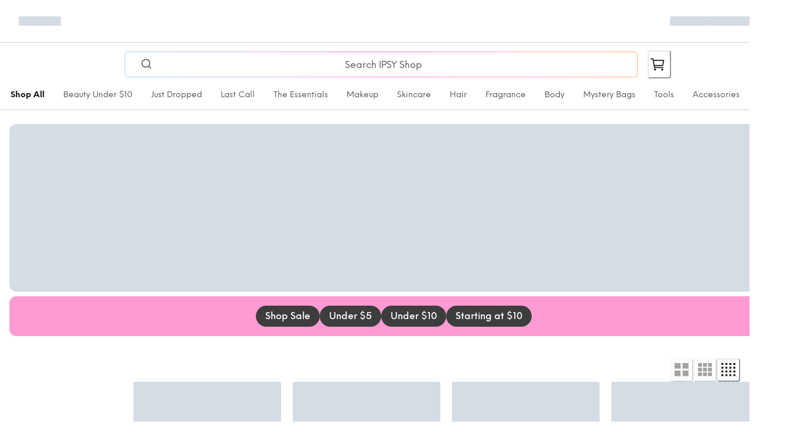

--- FILE ---
content_type: application/javascript; charset=UTF-8
request_url: https://shop.ipsy.com/_next/static/chunks/vendors-72934f46-4b21f89766416503.js
body_size: 16883
content:
"use strict";(self.webpackChunk_N_E=self.webpackChunk_N_E||[]).push([[3686],{90337:(t,e,r)=>{r.d(e,{L:()=>tv});var n,a,i=r(61664),s=r(37575),o=r(86008),l=r(68943),u=r(50085),d=r(73356),c=r(85619);function h(t){var e;return n||(n=new Map),n.has(t)?e=n.get(t):(e={records_count:0,segments_count:0,segments_total_raw_size:0},n.set(t,e),n.size>10&&function(){if(n)if(n.keys){var t=n.keys().next().value;t&&n.delete(t)}else{var e=!0;n.forEach(function(t,r){e&&(n.delete(r),e=!1)})}}()),e}var _=r(34064),f=r(96505),p=r(99967),v=new WeakMap;function g(t){return v.has(t)}function m(t){return v.get(t)}function w(t,e){var r=t.tagName,n=t.value;if((0,o.Ie)(t,e)){var a=t.type;if("INPUT"===r&&("button"===a||"submit"===a||"reset"===a))return n;if(!n||"OPTION"===r)return;return o.o}return"OPTION"===r||"SELECT"===r?t.value:"INPUT"===r||"TEXTAREA"===r?n:void 0}var y=/url\((?:(')([^']*)'|(")([^"]*)"|([^)]*))\)/gm,b=/^[A-Za-z]+:|^\/\//,k=/^data:.*,/i,x=/[^a-z1-6-_]/;function S(t){var e=t.toLowerCase().trim();return x.test(e)?"div":e}function E(t,e){return"data:image/svg+xml,%3Csvg xmlns='http://www.w3.org/2000/svg' width='".concat(t,"' height='").concat(e,"' style='background-color:silver'%3E%3C/svg%3E")}var z=r(88821),R={FullSnapshot:2,IncrementalSnapshot:3,Meta:4,Focus:6,ViewEnd:7,VisualViewport:8,FrustrationRecord:9},N={Document:0,DocumentType:1,Element:2,Text:3,CDATA:4,DocumentFragment:11},T={Mutation:0,MouseMove:1,MouseInteraction:2,Scroll:3,ViewportResize:4,Input:5,TouchMove:6,MediaInteraction:7,StyleSheetRule:8},A={MouseUp:0,MouseDown:1,Click:2,ContextMenu:3,DblClick:4,Focus:5,Blur:6,TouchStart:7,TouchEnd:9},L={Play:0,Pause:1};function C(t){if(void 0!==t&&0!==t.length)return t.map(function(t){return{cssRules:Array.from(t.cssRules||t.rules,function(t){return t.cssText}),disabled:t.disabled||void 0,media:t.media.length>0?Array.from(t.media):void 0}})}var I=r(57356);function M(t,e,r,n){if(e===o.$m.HIDDEN)return null;var a=t.getAttribute(r);if(e===o.$m.MASK&&r!==o.NT&&!o.yF.includes(r)&&r!==n.actionNameAttribute){var i=t.tagName;switch(r){case"title":case"alt":case"placeholder":return o.o}if("IMG"===i&&("src"===r||"srcset"===r)){if(t.naturalWidth>0)return E(t.naturalWidth,t.naturalHeight);var s=t.getBoundingClientRect(),l=s.width,u=s.height;return l>0||u>0?E(l,u):o.eT}if("SOURCE"===i&&("src"===r||"srcset"===r))return o.eT;if("A"===i&&"href"===r||a&&(0,z.w1)(r,"data-")||"IFRAME"===i&&"srcdoc"===r)return o.o}return a&&"string"==typeof a&&(0,o.YR)(a)?(0,o.jK)(a):a}function D(t){var e,r,n;if(!t)return null;try{e=t.rules||t.cssRules}catch(t){}return e?(r=Array.from(e,(0,I.nr)()?O:U).join(""),n=t.href,r.replace(y,function(t,e,r,a,i,s){var o=r||i||s;if(!n||!o||b.test(o)||k.test(o))return t;var l=e||a||"";return"url(".concat(l).concat(function(t,e){try{return(0,p.c$)(t,e).href}catch(e){return t}}(o,n)).concat(l,")")})):null}function O(t){return"selectorText"in t&&t.selectorText.includes(":")?t.cssText.replace(/(\[[\w-]+[^\\])(:[^\]]+\])/g,"$1\\$2"):U(t)}function U(t){return"styleSheet"in t&&D(t.styleSheet)||t.cssText}function F(t,e){var r=function(t,e){switch(t.nodeType){case t.DOCUMENT_NODE:return r=t,n=e,{type:N.Document,childNodes:P(r,n),adoptedStyleSheets:C(r.adoptedStyleSheets)};case t.DOCUMENT_FRAGMENT_NODE:return a=t,i=e,(s=(0,o.p_)(a))&&i.serializationContext.shadowRootsController.addShadowRoot(a),{type:N.DocumentFragment,childNodes:P(a,i),isShadowRoot:s,adoptedStyleSheets:s?C(a.adoptedStyleSheets):void 0};case t.DOCUMENT_TYPE_NODE:return l=t,{type:N.DocumentType,name:l.name,publicId:l.publicId,systemId:l.systemId};case t.ELEMENT_NODE:return function(t,e){var r,n,a=S(t.tagName),i="svg"===(r=t).tagName||r instanceof SVGElement||void 0,s=(0,o.jR)((0,o.dT)(t),e.parentNodePrivacyLevel);if(s===o.$m.HIDDEN){var l=t.getBoundingClientRect(),u=l.width,d=l.height;return{type:N.Element,tagName:a,attributes:((n={rr_width:"".concat(u,"px"),rr_height:"".concat(d,"px")})[o.NT]=o.Wd,n),childNodes:[],isSVG:i}}if(s!==o.$m.IGNORE){var c=function(t,e,r){if(e===o.$m.HIDDEN)return{};for(var n,a,i,s={},l=S(t.tagName),u=t.ownerDocument,d=0;d<t.attributes.length;d+=1){var c=t.attributes.item(d).name,h=M(t,e,c,r.configuration);null!==h&&(s[c]=h)}if(t.value&&("textarea"===l||"select"===l||"option"===l||"input"===l)){var _=w(t,e);void 0!==_&&(s.value=_)}if("option"===l&&e===o.$m.ALLOW&&t.selected&&(s.selected=t.selected),"link"===l){var f=Array.from(u.styleSheets).find(function(e){return e.href===t.href}),p=D(f);p&&f&&(s._cssText=p)}if("style"===l&&t.sheet){var p=D(t.sheet);p&&(s._cssText=p)}"input"===l&&("radio"===t.type||"checkbox"===t.type)&&(e===o.$m.ALLOW?s.checked=!!t.checked:(0,o.Ie)(t,e)&&delete s.checked),("audio"===l||"video"===l)&&(s.rr_mediaState=t.paused?"paused":"played");var v=r.serializationContext;switch(v.status){case 0:a=Math.round(t.scrollTop),i=Math.round(t.scrollLeft),(a||i)&&v.elementsScrollPositions.set(t,{scrollTop:a,scrollLeft:i});break;case 1:v.elementsScrollPositions.has(t)&&(a=(n=v.elementsScrollPositions.get(t)).scrollTop,i=n.scrollLeft)}return i&&(s.rr_scrollLeft=i),a&&(s.rr_scrollTop=a),s}(t,s,e),h=[];(0,o.wR)(t)&&"style"!==a&&(h=P(t,e.parentNodePrivacyLevel===s&&e.ignoreWhiteSpace===("head"===a)?e:(0,z.kp)({},e,{parentNodePrivacyLevel:s,ignoreWhiteSpace:"head"===a})));return{type:N.Element,tagName:a,attributes:c,childNodes:h,isSVG:i}}}(t,e);case t.TEXT_NODE:var r,n,a,i,s,l,u=t,d=e,c=(0,o.rf)(u,d.ignoreWhiteSpace||!1,d.parentNodePrivacyLevel);if(void 0!==c)return{type:N.Text,textContent:c};return;case t.CDATA_SECTION_NODE:return{type:N.CDATA,textContent:""}}}(t,e);if(!r)return null;var n=m(t)||Z++;return r.id=n,v.set(t,n),e.serializedNodeIds&&e.serializedNodeIds.add(n),r}var Z=1;function P(t,e){var r=[];return(0,o.wI)(t,function(t){var n=F(t,e);n&&r.push(n)}),r}function B(t){return!!t.changedTouches}function V(t){return!0===t.composed&&(0,o.XS)(t.target)?t.composedPath()[0]:t.target}var H=function(t,e){var r=window.visualViewport,n={layoutViewportX:t,layoutViewportY:e,visualViewportX:t,visualViewportY:e};return r&&(Math.abs(r.pageTop-r.offsetTop-window.scrollY)>25||Math.abs(r.pageLeft-r.offsetLeft-window.scrollX)>25?(n.layoutViewportX=Math.round(t+r.offsetLeft),n.layoutViewportY=Math.round(e+r.offsetTop)):(n.visualViewportX=Math.round(t-r.offsetLeft),n.visualViewportY=Math.round(e-r.offsetTop))),n},K=function(t){return{scale:t.scale,offsetLeft:t.offsetLeft,offsetTop:t.offsetTop,pageLeft:t.pageLeft,pageTop:t.pageTop,height:t.height,width:t.width}},Y=r(23327);function W(t,e){return{data:(0,z.kp)({source:t},e),type:R.IncrementalSnapshot,timestamp:(0,Y.nx)()}}function X(t){var e=B(t)?t.changedTouches[0]:t,r=e.clientX,n=e.clientY;if(window.visualViewport){var a=H(r,n),i=a.visualViewportX,s=a.visualViewportY;r=i,n=s}if(!Number.isFinite(r)||!Number.isFinite(n)){t.isTrusted&&(0,l.A2)("mouse/touch event without x/y");return}return{x:r,y:n}}var $=((a={}).pointerup=A.MouseUp,a.mousedown=A.MouseDown,a.click=A.Click,a.contextmenu=A.ContextMenu,a.dblclick=A.DblClick,a.focus=A.Focus,a.blur=A.Blur,a.touchstart=A.TouchStart,a.touchend=A.TouchEnd,a);function G(t,e,r,n){void 0===n&&(n=document);var a=(0,_.n)(function(n){var a=V(n);if(a&&(0,o.PJ)(a,t.defaultPrivacyLevel)!==o.$m.HIDDEN&&g(a)){var i=m(a),s=a===document?{scrollTop:(0,o.zL)(),scrollLeft:(0,o.Gn)()}:{scrollTop:Math.round(a.scrollTop),scrollLeft:Math.round(a.scrollLeft)};r.set(a,s),e(W(T.Scroll,{id:i,x:s.scrollLeft,y:s.scrollTop}))}},100),i=a.throttled,s=a.cancel,l=(0,f.q)(t,n,"scroll",i,{capture:!0,passive:!0}).stop;return{stop:function(){l(),s()}}}var J=r(60013);function j(t){for(var e=[],r=t;r.parentRule;){var n=Array.from(r.parentRule.cssRules).indexOf(r);e.unshift(n),r=r.parentRule}if(r.parentStyleSheet){var a=Array.from(r.parentStyleSheet.cssRules).indexOf(r);return e.unshift(a),e}}function q(t,e,r){void 0===r&&(r=document);var n,a=t.defaultPrivacyLevel,i=new WeakMap,s=r!==document,l=(0,f.l)(t,r,s?["change"]:["input","change"],function(t){var e=V(t);(e instanceof HTMLInputElement||e instanceof HTMLTextAreaElement||e instanceof HTMLSelectElement)&&d(e)},{capture:!0,passive:!0}).stop;if(s)n=_.l;else{var u=[(0,J.t)(HTMLInputElement.prototype,"value",d),(0,J.t)(HTMLInputElement.prototype,"checked",d),(0,J.t)(HTMLSelectElement.prototype,"value",d),(0,J.t)(HTMLTextAreaElement.prototype,"value",d),(0,J.t)(HTMLSelectElement.prototype,"selectedIndex",d)];n=function(){u.forEach(function(t){return t.stop()})}}return{stop:function(){n(),l()}};function d(t){var e,r=(0,o.PJ)(t,a);if(r!==o.$m.HIDDEN){var n=t.type;if("radio"===n||"checkbox"===n){if((0,o.Ie)(t,r))return;e={isChecked:t.checked}}else{var i=w(t,r);if(void 0===i)return;e={text:i}}c(t,e);var s=t.name;"radio"===n&&s&&t.checked&&(0,z.jJ)(document.querySelectorAll('input[type="radio"][name="'.concat((0,o.jG)(s),'"]')),function(e){e!==t&&c(e,{isChecked:!1})})}}function c(t,r){if(g(t)){var n=i.get(t);n&&n.text===r.text&&n.isChecked===r.isChecked||(i.set(t,r),e(W(T.Input,(0,z.kp)({id:m(t)},r))))}}}var Q=r(74285);function tt(t,e,r,n){var a=(0,o.W3)();if(!a)return{stop:_.l,flush:_.l};var i=function(t){var e=_.l,r=[];function n(){e(),t(r),r=[]}var a=(0,_.n)(n,16,{leading:!1}),i=a.throttled,s=a.cancel;return{addMutations:function(t){0===r.length&&(e=function(t,e){if(window.requestIdleCallback&&window.cancelIdleCallback){var r=window.requestIdleCallback((0,Q.dm)(t),e);return function(){return window.cancelIdleCallback(r)}}var n=window.requestAnimationFrame((0,Q.dm)(t));return function(){return window.cancelAnimationFrame(n)}}(i,{timeout:100})),r.push.apply(r,t)},flush:n,stop:function(){e(),s()}}}(function(n){var a,i,l,u,d,c,h,_,f,p,v,y;a=n.concat(s.takeRecords()),i=t,l=e,u=r,d=new Map,a.filter(function(t){return"childList"===t.type}).forEach(function(t){t.removedNodes.forEach(function(t){!function t(e,r){(0,o.XS)(e)&&r(e.shadowRoot),(0,o.wI)(e,function(e){return t(e,r)})}(t,u.removeShadowRoot)})}),_=(h=function(t,e,r,n){for(var a=new Set,i=new Map,s=function(t){t.addedNodes.forEach(function(t){a.add(t)}),t.removedNodes.forEach(function(e){a.has(e)||i.set(e,t.target),a.delete(e)})},l=0;l<t.length;l++)s(t[l]);var u=Array.from(a);u.sort(function(t,e){var r=t.compareDocumentPosition(e);return r&Node.DOCUMENT_POSITION_CONTAINED_BY?-1:r&Node.DOCUMENT_POSITION_CONTAINS?1:r&Node.DOCUMENT_POSITION_FOLLOWING?1:r&Node.DOCUMENT_POSITION_PRECEDING?-1:0});for(var d=new Set,c=[],h=0;h<u.length;h++){var _=u[h];if(!y(_)){var f=(0,o.PJ)(_.parentNode,e.defaultPrivacyLevel,n);if(f!==o.$m.HIDDEN&&f!==o.$m.IGNORE){var p=F(_,{serializedNodeIds:d,parentNodePrivacyLevel:f,serializationContext:{status:2,shadowRootsController:r},configuration:e});if(p){var v=(0,o.$4)(_);c.push({nextId:function(t){for(var e=t.nextSibling;e;){if(g(e))return m(e);e=e.nextSibling}return null}(_),parentId:m(v),node:p})}}}}var w=[];return i.forEach(function(t,e){g(e)&&w.push({parentId:m(t),id:m(e)})}),{adds:c,removes:w,hasBeenSerialized:y};function y(t){return g(t)&&d.has(m(t))}}((c=a.filter(function(t){return t.target.isConnected&&function(t){for(var e=t;e;){if(!g(e)&&!(0,o.p_)(e))return!1;e=(0,o.$4)(e)}return!0}(t.target)&&(0,o.PJ)(t.target,l.defaultPrivacyLevel,d)!==o.$m.HIDDEN})).filter(function(t){return"childList"===t.type}),l,u,d)).adds,f=h.removes,p=h.hasBeenSerialized,v=function(t,e,r){for(var n,a=[],i=new Set,s=t.filter(function(t){return!i.has(t.target)&&(i.add(t.target),!0)}),l=0;l<s.length;l++){var u=s[l];if(u.target.textContent!==u.oldValue){var d=(0,o.PJ)((0,o.$4)(u.target),e.defaultPrivacyLevel,r);d!==o.$m.HIDDEN&&d!==o.$m.IGNORE&&a.push({id:m(u.target),value:null!=(n=(0,o.rf)(u.target,!1,d))?n:null})}}return a}(c.filter(function(t){return"characterData"===t.type&&!p(t.target)}),l,d),y=function(t,e,r){for(var n=[],a=new Map,i=t.filter(function(t){var e=a.get(t.target);return!(e&&e.has(t.attributeName))&&(e?e.add(t.attributeName):a.set(t.target,new Set([t.attributeName])),!0)}),s=new Map,l=0;l<i.length;l++){var u=i[l];if(u.target.getAttribute(u.attributeName)!==u.oldValue){var d=(0,o.PJ)(u.target,e.defaultPrivacyLevel,r),c=M(u.target,d,u.attributeName,e),h=void 0;if("value"===u.attributeName){var _=w(u.target,d);if(void 0===_)continue;h=_}else h="string"==typeof c?c:null;var f=s.get(u.target);f||(f={id:m(u.target),attributes:{}},n.push(f),s.set(u.target,f)),f.attributes[u.attributeName]=h}}return n}(c.filter(function(t){return"attributes"===t.type&&!p(t.target)}),l,d),(v.length||y.length||f.length||_.length)&&i(W(T.Mutation,{adds:_,removes:f,texts:v,attributes:y}))}),s=new a((0,Q.dm)(i.addMutations));return s.observe(n,{attributeOldValue:!0,attributes:!0,characterData:!0,characterDataOldValue:!0,childList:!0,subtree:!0}),{stop:function(){s.disconnect(),i.stop()},flush:function(){i.flush()}}}var te=function(t,e,r){var n=new Map,a={addShadowRoot:function(i){if(!n.has(i)){var s=tt(e,t,a,i),o=q(t,e,i),l=G(t,e,r,i);n.set(i,{flush:function(){return s.flush()},stop:function(){s.stop(),o.stop(),l.stop()}})}},removeShadowRoot:function(t){var e=n.get(t);e&&(e.stop(),n.delete(t))},stop:function(){n.forEach(function(t){return(0,t.stop)()})},flush:function(){n.forEach(function(t){return(0,t.flush)()})}};return a},tr=r(23850),tn=r(45818),ta=30*Y.OY,ti=r(52556);function ts(){return"function"==typeof Array.from&&"function"==typeof CSSSupportsRule&&"function"==typeof URL.createObjectURL&&"forEach"in NodeList.prototype}var to=r(1534);function tl(t,e,r){var n,a=0,i=[],s=0,o=[],u=(0,f.q)(t,e,"message",function(t){var e=t.data;if("wrote"===e.type&&e.streamId===r){a+=e.additionalBytesCount,i.push(e.result),n=e.trailer;var s=o.shift();s&&s.id===e.id?s.writeCallback?s.writeCallback(e.result.byteLength):s.finishCallback&&s.finishCallback():(u(),(0,l.A2)("Worker responses received out of order."))}}).stop;function d(){var t=0===i.length?new Uint8Array(0):(0,to.wh)(i.concat(n)),e={rawBytesCount:a,output:t,outputBytesCount:t.byteLength,encoding:"deflate"};return a=0,i=[],e}function c(){s>0&&(e.postMessage({action:"reset",streamId:r}),s=0)}return{isAsync:!0,get isEmpty(){return 0===s},write:function(t,n){e.postMessage({action:"write",id:s,data:t,streamId:r}),o.push({id:s,writeCallback:n,data:t}),s+=1},finish:function(t){c(),o.length?(o.forEach(function(t){delete t.writeCallback}),o[o.length-1].finishCallback=function(){return t(d())}):t(d())},finishSync:function(){c();var t=o.map(function(t){return delete t.writeCallback,delete t.finishCallback,t.data}).join("");return(0,z.kp)(d(),{pendingData:t})},estimateEncodedBytesCount:function(t){return t.length/8},stop:function(){u()}}}var tu=r(34613),td=30*Y.OY;function tc(t){return new Worker(t.workerUrl||URL.createObjectURL(new Blob(['!function(){"use strict";function t(t){for(var e=t.reduce((function(t,e){return t+e.length}),0),a=new Uint8Array(e),n=0,r=0,i=t;r<i.length;r++){var s=i[r];a.set(s,n),n+=s.length}return a}function e(t){for(var e=t.length;--e>=0;)t[e]=0}var a=256,n=286,r=30,i=15,s=new Uint8Array([0,0,0,0,0,0,0,0,1,1,1,1,2,2,2,2,3,3,3,3,4,4,4,4,5,5,5,5,0]),_=new Uint8Array([0,0,0,0,1,1,2,2,3,3,4,4,5,5,6,6,7,7,8,8,9,9,10,10,11,11,12,12,13,13]),h=new Uint8Array([0,0,0,0,0,0,0,0,0,0,0,0,0,0,0,0,2,3,7]),l=new Uint8Array([16,17,18,0,8,7,9,6,10,5,11,4,12,3,13,2,14,1,15]),o=new Array(576);e(o);var d=new Array(60);e(d);var u=new Array(512);e(u);var f=new Array(256);e(f);var c=new Array(29);e(c);var p,g,w,v=new Array(r);function b(t,e,a,n,r){this.static_tree=t,this.extra_bits=e,this.extra_base=a,this.elems=n,this.max_length=r,this.has_stree=t&&t.length}function m(t,e){this.dyn_tree=t,this.max_code=0,this.stat_desc=e}e(v);var y=function(t){return t<256?u[t]:u[256+(t>>>7)]},k=function(t,e){t.pending_buf[t.pending++]=255&e,t.pending_buf[t.pending++]=e>>>8&255},z=function(t,e,a){t.bi_valid>16-a?(t.bi_buf|=e<<t.bi_valid&65535,k(t,t.bi_buf),t.bi_buf=e>>16-t.bi_valid,t.bi_valid+=a-16):(t.bi_buf|=e<<t.bi_valid&65535,t.bi_valid+=a)},x=function(t,e,a){z(t,a[2*e],a[2*e+1])},A=function(t,e){var a=0;do{a|=1&t,t>>>=1,a<<=1}while(--e>0);return a>>>1},E=function(t,e,a){var n,r,s=new Array(16),_=0;for(n=1;n<=i;n++)s[n]=_=_+a[n-1]<<1;for(r=0;r<=e;r++){var h=t[2*r+1];0!==h&&(t[2*r]=A(s[h]++,h))}},Z=function(t){var e;for(e=0;e<n;e++)t.dyn_ltree[2*e]=0;for(e=0;e<r;e++)t.dyn_dtree[2*e]=0;for(e=0;e<19;e++)t.bl_tree[2*e]=0;t.dyn_ltree[512]=1,t.opt_len=t.static_len=0,t.last_lit=t.matches=0},U=function(t){t.bi_valid>8?k(t,t.bi_buf):t.bi_valid>0&&(t.pending_buf[t.pending++]=t.bi_buf),t.bi_buf=0,t.bi_valid=0},S=function(t,e,a,n){var r=2*e,i=2*a;return t[r]<t[i]||t[r]===t[i]&&n[e]<=n[a]},R=function(t,e,a){for(var n=t.heap[a],r=a<<1;r<=t.heap_len&&(r<t.heap_len&&S(e,t.heap[r+1],t.heap[r],t.depth)&&r++,!S(e,n,t.heap[r],t.depth));)t.heap[a]=t.heap[r],a=r,r<<=1;t.heap[a]=n},L=function(t,e,n){var r,i,h,l,o=0;if(0!==t.last_lit)do{r=t.pending_buf[t.d_buf+2*o]<<8|t.pending_buf[t.d_buf+2*o+1],i=t.pending_buf[t.l_buf+o],o++,0===r?x(t,i,e):(h=f[i],x(t,h+a+1,e),0!==(l=s[h])&&(i-=c[h],z(t,i,l)),r--,h=y(r),x(t,h,n),0!==(l=_[h])&&(r-=v[h],z(t,r,l)))}while(o<t.last_lit);x(t,256,e)},F=function(t,e){var a,n,r,s=e.dyn_tree,_=e.stat_desc.static_tree,h=e.stat_desc.has_stree,l=e.stat_desc.elems,o=-1;for(t.heap_len=0,t.heap_max=573,a=0;a<l;a++)0!==s[2*a]?(t.heap[++t.heap_len]=o=a,t.depth[a]=0):s[2*a+1]=0;for(;t.heap_len<2;)s[2*(r=t.heap[++t.heap_len]=o<2?++o:0)]=1,t.depth[r]=0,t.opt_len--,h&&(t.static_len-=_[2*r+1]);for(e.max_code=o,a=t.heap_len>>1;a>=1;a--)R(t,s,a);r=l;do{a=t.heap[1],t.heap[1]=t.heap[t.heap_len--],R(t,s,1),n=t.heap[1],t.heap[--t.heap_max]=a,t.heap[--t.heap_max]=n,s[2*r]=s[2*a]+s[2*n],t.depth[r]=(t.depth[a]>=t.depth[n]?t.depth[a]:t.depth[n])+1,s[2*a+1]=s[2*n+1]=r,t.heap[1]=r++,R(t,s,1)}while(t.heap_len>=2);t.heap[--t.heap_max]=t.heap[1],function(t,e){var a,n,r,s,_,h,l=e.dyn_tree,o=e.max_code,d=e.stat_desc.static_tree,u=e.stat_desc.has_stree,f=e.stat_desc.extra_bits,c=e.stat_desc.extra_base,p=e.stat_desc.max_length,g=0;for(s=0;s<=i;s++)t.bl_count[s]=0;for(l[2*t.heap[t.heap_max]+1]=0,a=t.heap_max+1;a<573;a++)(s=l[2*l[2*(n=t.heap[a])+1]+1]+1)>p&&(s=p,g++),l[2*n+1]=s,n>o||(t.bl_count[s]++,_=0,n>=c&&(_=f[n-c]),h=l[2*n],t.opt_len+=h*(s+_),u&&(t.static_len+=h*(d[2*n+1]+_)));if(0!==g){do{for(s=p-1;0===t.bl_count[s];)s--;t.bl_count[s]--,t.bl_count[s+1]+=2,t.bl_count[p]--,g-=2}while(g>0);for(s=p;0!==s;s--)for(n=t.bl_count[s];0!==n;)(r=t.heap[--a])>o||(l[2*r+1]!==s&&(t.opt_len+=(s-l[2*r+1])*l[2*r],l[2*r+1]=s),n--)}}(t,e),E(s,o,t.bl_count)},T=function(t,e,a){var n,r,i=-1,s=e[1],_=0,h=7,l=4;for(0===s&&(h=138,l=3),e[2*(a+1)+1]=65535,n=0;n<=a;n++)r=s,s=e[2*(n+1)+1],++_<h&&r===s||(_<l?t.bl_tree[2*r]+=_:0!==r?(r!==i&&t.bl_tree[2*r]++,t.bl_tree[32]++):_<=10?t.bl_tree[34]++:t.bl_tree[36]++,_=0,i=r,0===s?(h=138,l=3):r===s?(h=6,l=3):(h=7,l=4))},I=function(t,e,a){var n,r,i=-1,s=e[1],_=0,h=7,l=4;for(0===s&&(h=138,l=3),n=0;n<=a;n++)if(r=s,s=e[2*(n+1)+1],!(++_<h&&r===s)){if(_<l)do{x(t,r,t.bl_tree)}while(0!=--_);else 0!==r?(r!==i&&(x(t,r,t.bl_tree),_--),x(t,16,t.bl_tree),z(t,_-3,2)):_<=10?(x(t,17,t.bl_tree),z(t,_-3,3)):(x(t,18,t.bl_tree),z(t,_-11,7));_=0,i=r,0===s?(h=138,l=3):r===s?(h=6,l=3):(h=7,l=4)}},N=!1,O=function(t,e,a,n){z(t,0+(n?1:0),3),function(t,e,a,n){U(t),n&&(k(t,a),k(t,~a)),t.pending_buf.set(t.window.subarray(e,e+a),t.pending),t.pending+=a}(t,e,a,!0)},D=function(t,e,n,r){var i,s,_=0;t.level>0?(2===t.strm.data_type&&(t.strm.data_type=function(t){var e,n=4093624447;for(e=0;e<=31;e++,n>>>=1)if(1&n&&0!==t.dyn_ltree[2*e])return 0;if(0!==t.dyn_ltree[18]||0!==t.dyn_ltree[20]||0!==t.dyn_ltree[26])return 1;for(e=32;e<a;e++)if(0!==t.dyn_ltree[2*e])return 1;return 0}(t)),F(t,t.l_desc),F(t,t.d_desc),_=function(t){var e;for(T(t,t.dyn_ltree,t.l_desc.max_code),T(t,t.dyn_dtree,t.d_desc.max_code),F(t,t.bl_desc),e=18;e>=3&&0===t.bl_tree[2*l[e]+1];e--);return t.opt_len+=3*(e+1)+5+5+4,e}(t),i=t.opt_len+3+7>>>3,(s=t.static_len+3+7>>>3)<=i&&(i=s)):i=s=n+5,n+4<=i&&-1!==e?O(t,e,n,r):4===t.strategy||s===i?(z(t,2+(r?1:0),3),L(t,o,d)):(z(t,4+(r?1:0),3),function(t,e,a,n){var r;for(z(t,e-257,5),z(t,a-1,5),z(t,n-4,4),r=0;r<n;r++)z(t,t.bl_tree[2*l[r]+1],3);I(t,t.dyn_ltree,e-1),I(t,t.dyn_dtree,a-1)}(t,t.l_desc.max_code+1,t.d_desc.max_code+1,_+1),L(t,t.dyn_ltree,t.dyn_dtree)),Z(t),r&&U(t)},B={_tr_init:function(t){N||(!function(){var t,e,a,l,m,y=new Array(16);for(a=0,l=0;l<28;l++)for(c[l]=a,t=0;t<1<<s[l];t++)f[a++]=l;for(f[a-1]=l,m=0,l=0;l<16;l++)for(v[l]=m,t=0;t<1<<_[l];t++)u[m++]=l;for(m>>=7;l<r;l++)for(v[l]=m<<7,t=0;t<1<<_[l]-7;t++)u[256+m++]=l;for(e=0;e<=i;e++)y[e]=0;for(t=0;t<=143;)o[2*t+1]=8,t++,y[8]++;for(;t<=255;)o[2*t+1]=9,t++,y[9]++;for(;t<=279;)o[2*t+1]=7,t++,y[7]++;for(;t<=287;)o[2*t+1]=8,t++,y[8]++;for(E(o,287,y),t=0;t<r;t++)d[2*t+1]=5,d[2*t]=A(t,5);p=new b(o,s,257,n,i),g=new b(d,_,0,r,i),w=new b(new Array(0),h,0,19,7)}(),N=!0),t.l_desc=new m(t.dyn_ltree,p),t.d_desc=new m(t.dyn_dtree,g),t.bl_desc=new m(t.bl_tree,w),t.bi_buf=0,t.bi_valid=0,Z(t)},_tr_stored_block:O,_tr_flush_block:D,_tr_tally:function(t,e,n){return t.pending_buf[t.d_buf+2*t.last_lit]=e>>>8&255,t.pending_buf[t.d_buf+2*t.last_lit+1]=255&e,t.pending_buf[t.l_buf+t.last_lit]=255&n,t.last_lit++,0===e?t.dyn_ltree[2*n]++:(t.matches++,e--,t.dyn_ltree[2*(f[n]+a+1)]++,t.dyn_dtree[2*y(e)]++),t.last_lit===t.lit_bufsize-1},_tr_align:function(t){z(t,2,3),x(t,256,o),function(t){16===t.bi_valid?(k(t,t.bi_buf),t.bi_buf=0,t.bi_valid=0):t.bi_valid>=8&&(t.pending_buf[t.pending++]=255&t.bi_buf,t.bi_buf>>=8,t.bi_valid-=8)}(t)}},C=function(t,e,a,n){for(var r=65535&t|0,i=t>>>16&65535|0,s=0;0!==a;){a-=s=a>2e3?2e3:a;do{i=i+(r=r+e[n++]|0)|0}while(--s);r%=65521,i%=65521}return r|i<<16|0},H=new Uint32Array(function(){for(var t,e=[],a=0;a<256;a++){t=a;for(var n=0;n<8;n++)t=1&t?3988292384^t>>>1:t>>>1;e[a]=t}return e}()),M=function(t,e,a,n){var r=H,i=n+a;t^=-1;for(var s=n;s<i;s++)t=t>>>8^r[255&(t^e[s])];return-1^t},Y={2:"need dictionary",1:"stream end",0:"","-1":"file error","-2":"stream error","-3":"data error","-4":"insufficient memory","-5":"buffer error","-6":"incompatible version"},K={Z_NO_FLUSH:0,Z_PARTIAL_FLUSH:1,Z_SYNC_FLUSH:2,Z_FULL_FLUSH:3,Z_FINISH:4,Z_BLOCK:5,Z_TREES:6,Z_OK:0,Z_STREAM_END:1,Z_NEED_DICT:2,Z_ERRNO:-1,Z_STREAM_ERROR:-2,Z_DATA_ERROR:-3,Z_MEM_ERROR:-4,Z_BUF_ERROR:-5,Z_NO_COMPRESSION:0,Z_BEST_SPEED:1,Z_BEST_COMPRESSION:9,Z_DEFAULT_COMPRESSION:-1,Z_FILTERED:1,Z_HUFFMAN_ONLY:2,Z_RLE:3,Z_FIXED:4,Z_DEFAULT_STRATEGY:0,Z_BINARY:0,Z_TEXT:1,Z_UNKNOWN:2,Z_DEFLATED:8},P=B._tr_init,j=B._tr_stored_block,G=B._tr_flush_block,X=B._tr_tally,W=B._tr_align,q=K.Z_NO_FLUSH,J=K.Z_PARTIAL_FLUSH,Q=K.Z_FULL_FLUSH,V=K.Z_FINISH,$=K.Z_BLOCK,tt=K.Z_OK,et=K.Z_STREAM_END,at=K.Z_STREAM_ERROR,nt=K.Z_DATA_ERROR,rt=K.Z_BUF_ERROR,it=K.Z_DEFAULT_COMPRESSION,st=K.Z_FILTERED,_t=K.Z_HUFFMAN_ONLY,ht=K.Z_RLE,lt=K.Z_FIXED,ot=K.Z_DEFAULT_STRATEGY,dt=K.Z_UNKNOWN,ut=K.Z_DEFLATED,ft=258,ct=262,pt=103,gt=113,wt=666,vt=function(t,e){return t.msg=Y[e],e},bt=function(t){return(t<<1)-(t>4?9:0)},mt=function(t){for(var e=t.length;--e>=0;)t[e]=0},yt=function(t,e,a){return(e<<t.hash_shift^a)&t.hash_mask},kt=function(t){var e=t.state,a=e.pending;a>t.avail_out&&(a=t.avail_out),0!==a&&(t.output.set(e.pending_buf.subarray(e.pending_out,e.pending_out+a),t.next_out),t.next_out+=a,e.pending_out+=a,t.total_out+=a,t.avail_out-=a,e.pending-=a,0===e.pending&&(e.pending_out=0))},zt=function(t,e){G(t,t.block_start>=0?t.block_start:-1,t.strstart-t.block_start,e),t.block_start=t.strstart,kt(t.strm)},xt=function(t,e){t.pending_buf[t.pending++]=e},At=function(t,e){t.pending_buf[t.pending++]=e>>>8&255,t.pending_buf[t.pending++]=255&e},Et=function(t,e){var a,n,r=t.max_chain_length,i=t.strstart,s=t.prev_length,_=t.nice_match,h=t.strstart>t.w_size-ct?t.strstart-(t.w_size-ct):0,l=t.window,o=t.w_mask,d=t.prev,u=t.strstart+ft,f=l[i+s-1],c=l[i+s];t.prev_length>=t.good_match&&(r>>=2),_>t.lookahead&&(_=t.lookahead);do{if(l[(a=e)+s]===c&&l[a+s-1]===f&&l[a]===l[i]&&l[++a]===l[i+1]){i+=2,a++;do{}while(l[++i]===l[++a]&&l[++i]===l[++a]&&l[++i]===l[++a]&&l[++i]===l[++a]&&l[++i]===l[++a]&&l[++i]===l[++a]&&l[++i]===l[++a]&&l[++i]===l[++a]&&i<u);if(n=ft-(u-i),i=u-ft,n>s){if(t.match_start=e,s=n,n>=_)break;f=l[i+s-1],c=l[i+s]}}}while((e=d[e&o])>h&&0!=--r);return s<=t.lookahead?s:t.lookahead},Zt=function(t){var e,a,n,r,i,s,_,h,l,o,d=t.w_size;do{if(r=t.window_size-t.lookahead-t.strstart,t.strstart>=d+(d-ct)){t.window.set(t.window.subarray(d,d+d),0),t.match_start-=d,t.strstart-=d,t.block_start-=d,e=a=t.hash_size;do{n=t.head[--e],t.head[e]=n>=d?n-d:0}while(--a);e=a=d;do{n=t.prev[--e],t.prev[e]=n>=d?n-d:0}while(--a);r+=d}if(0===t.strm.avail_in)break;if(s=t.strm,_=t.window,h=t.strstart+t.lookahead,l=r,o=void 0,(o=s.avail_in)>l&&(o=l),a=0===o?0:(s.avail_in-=o,_.set(s.input.subarray(s.next_in,s.next_in+o),h),1===s.state.wrap?s.adler=C(s.adler,_,o,h):2===s.state.wrap&&(s.adler=M(s.adler,_,o,h)),s.next_in+=o,s.total_in+=o,o),t.lookahead+=a,t.lookahead+t.insert>=3)for(i=t.strstart-t.insert,t.ins_h=t.window[i],t.ins_h=yt(t,t.ins_h,t.window[i+1]);t.insert&&(t.ins_h=yt(t,t.ins_h,t.window[i+3-1]),t.prev[i&t.w_mask]=t.head[t.ins_h],t.head[t.ins_h]=i,i++,t.insert--,!(t.lookahead+t.insert<3)););}while(t.lookahead<ct&&0!==t.strm.avail_in)},Ut=function(t,e){for(var a,n;;){if(t.lookahead<ct){if(Zt(t),t.lookahead<ct&&e===q)return 1;if(0===t.lookahead)break}if(a=0,t.lookahead>=3&&(t.ins_h=yt(t,t.ins_h,t.window[t.strstart+3-1]),a=t.prev[t.strstart&t.w_mask]=t.head[t.ins_h],t.head[t.ins_h]=t.strstart),0!==a&&t.strstart-a<=t.w_size-ct&&(t.match_length=Et(t,a)),t.match_length>=3)if(n=X(t,t.strstart-t.match_start,t.match_length-3),t.lookahead-=t.match_length,t.match_length<=t.max_lazy_match&&t.lookahead>=3){t.match_length--;do{t.strstart++,t.ins_h=yt(t,t.ins_h,t.window[t.strstart+3-1]),a=t.prev[t.strstart&t.w_mask]=t.head[t.ins_h],t.head[t.ins_h]=t.strstart}while(0!=--t.match_length);t.strstart++}else t.strstart+=t.match_length,t.match_length=0,t.ins_h=t.window[t.strstart],t.ins_h=yt(t,t.ins_h,t.window[t.strstart+1]);else n=X(t,0,t.window[t.strstart]),t.lookahead--,t.strstart++;if(n&&(zt(t,!1),0===t.strm.avail_out))return 1}return t.insert=t.strstart<2?t.strstart:2,e===V?(zt(t,!0),0===t.strm.avail_out?3:4):t.last_lit&&(zt(t,!1),0===t.strm.avail_out)?1:2},St=function(t,e){for(var a,n,r;;){if(t.lookahead<ct){if(Zt(t),t.lookahead<ct&&e===q)return 1;if(0===t.lookahead)break}if(a=0,t.lookahead>=3&&(t.ins_h=yt(t,t.ins_h,t.window[t.strstart+3-1]),a=t.prev[t.strstart&t.w_mask]=t.head[t.ins_h],t.head[t.ins_h]=t.strstart),t.prev_length=t.match_length,t.prev_match=t.match_start,t.match_length=2,0!==a&&t.prev_length<t.max_lazy_match&&t.strstart-a<=t.w_size-ct&&(t.match_length=Et(t,a),t.match_length<=5&&(t.strategy===st||3===t.match_length&&t.strstart-t.match_start>4096)&&(t.match_length=2)),t.prev_length>=3&&t.match_length<=t.prev_length){r=t.strstart+t.lookahead-3,n=X(t,t.strstart-1-t.prev_match,t.prev_length-3),t.lookahead-=t.prev_length-1,t.prev_length-=2;do{++t.strstart<=r&&(t.ins_h=yt(t,t.ins_h,t.window[t.strstart+3-1]),a=t.prev[t.strstart&t.w_mask]=t.head[t.ins_h],t.head[t.ins_h]=t.strstart)}while(0!=--t.prev_length);if(t.match_available=0,t.match_length=2,t.strstart++,n&&(zt(t,!1),0===t.strm.avail_out))return 1}else if(t.match_available){if((n=X(t,0,t.window[t.strstart-1]))&&zt(t,!1),t.strstart++,t.lookahead--,0===t.strm.avail_out)return 1}else t.match_available=1,t.strstart++,t.lookahead--}return t.match_available&&(n=X(t,0,t.window[t.strstart-1]),t.match_available=0),t.insert=t.strstart<2?t.strstart:2,e===V?(zt(t,!0),0===t.strm.avail_out?3:4):t.last_lit&&(zt(t,!1),0===t.strm.avail_out)?1:2};function Rt(t,e,a,n,r){this.good_length=t,this.max_lazy=e,this.nice_length=a,this.max_chain=n,this.func=r}var Lt=[new Rt(0,0,0,0,(function(t,e){var a=65535;for(a>t.pending_buf_size-5&&(a=t.pending_buf_size-5);;){if(t.lookahead<=1){if(Zt(t),0===t.lookahead&&e===q)return 1;if(0===t.lookahead)break}t.strstart+=t.lookahead,t.lookahead=0;var n=t.block_start+a;if((0===t.strstart||t.strstart>=n)&&(t.lookahead=t.strstart-n,t.strstart=n,zt(t,!1),0===t.strm.avail_out))return 1;if(t.strstart-t.block_start>=t.w_size-ct&&(zt(t,!1),0===t.strm.avail_out))return 1}return t.insert=0,e===V?(zt(t,!0),0===t.strm.avail_out?3:4):(t.strstart>t.block_start&&(zt(t,!1),t.strm.avail_out),1)})),new Rt(4,4,8,4,Ut),new Rt(4,5,16,8,Ut),new Rt(4,6,32,32,Ut),new Rt(4,4,16,16,St),new Rt(8,16,32,32,St),new Rt(8,16,128,128,St),new Rt(8,32,128,256,St),new Rt(32,128,258,1024,St),new Rt(32,258,258,4096,St)];function Ft(){this.strm=null,this.status=0,this.pending_buf=null,this.pending_buf_size=0,this.pending_out=0,this.pending=0,this.wrap=0,this.gzhead=null,this.gzindex=0,this.method=ut,this.last_flush=-1,this.w_size=0,this.w_bits=0,this.w_mask=0,this.window=null,this.window_size=0,this.prev=null,this.head=null,this.ins_h=0,this.hash_size=0,this.hash_bits=0,this.hash_mask=0,this.hash_shift=0,this.block_start=0,this.match_length=0,this.prev_match=0,this.match_available=0,this.strstart=0,this.match_start=0,this.lookahead=0,this.prev_length=0,this.max_chain_length=0,this.max_lazy_match=0,this.level=0,this.strategy=0,this.good_match=0,this.nice_match=0,this.dyn_ltree=new Uint16Array(1146),this.dyn_dtree=new Uint16Array(122),this.bl_tree=new Uint16Array(78),mt(this.dyn_ltree),mt(this.dyn_dtree),mt(this.bl_tree),this.l_desc=null,this.d_desc=null,this.bl_desc=null,this.bl_count=new Uint16Array(16),this.heap=new Uint16Array(573),mt(this.heap),this.heap_len=0,this.heap_max=0,this.depth=new Uint16Array(573),mt(this.depth),this.l_buf=0,this.lit_bufsize=0,this.last_lit=0,this.d_buf=0,this.opt_len=0,this.static_len=0,this.matches=0,this.insert=0,this.bi_buf=0,this.bi_valid=0}var Tt=function(t){if(!t||!t.state)return vt(t,at);t.total_in=t.total_out=0,t.data_type=dt;var e=t.state;return e.pending=0,e.pending_out=0,e.wrap<0&&(e.wrap=-e.wrap),e.status=e.wrap?42:gt,t.adler=2===e.wrap?0:1,e.last_flush=q,P(e),tt},It=function(t){var e,a=Tt(t);return a===tt&&((e=t.state).window_size=2*e.w_size,mt(e.head),e.max_lazy_match=Lt[e.level].max_lazy,e.good_match=Lt[e.level].good_length,e.nice_match=Lt[e.level].nice_length,e.max_chain_length=Lt[e.level].max_chain,e.strstart=0,e.block_start=0,e.lookahead=0,e.insert=0,e.match_length=e.prev_length=2,e.match_available=0,e.ins_h=0),a},Nt=function(t,e,a,n,r,i){if(!t)return at;var s=1;if(e===it&&(e=6),n<0?(s=0,n=-n):n>15&&(s=2,n-=16),r<1||r>9||a!==ut||n<8||n>15||e<0||e>9||i<0||i>lt)return vt(t,at);8===n&&(n=9);var _=new Ft;return t.state=_,_.strm=t,_.wrap=s,_.gzhead=null,_.w_bits=n,_.w_size=1<<_.w_bits,_.w_mask=_.w_size-1,_.hash_bits=r+7,_.hash_size=1<<_.hash_bits,_.hash_mask=_.hash_size-1,_.hash_shift=~~((_.hash_bits+3-1)/3),_.window=new Uint8Array(2*_.w_size),_.head=new Uint16Array(_.hash_size),_.prev=new Uint16Array(_.w_size),_.lit_bufsize=1<<r+6,_.pending_buf_size=4*_.lit_bufsize,_.pending_buf=new Uint8Array(_.pending_buf_size),_.d_buf=1*_.lit_bufsize,_.l_buf=3*_.lit_bufsize,_.level=e,_.strategy=i,_.method=a,It(t)},Ot={deflateInit:function(t,e){return Nt(t,e,ut,15,8,ot)},deflateInit2:Nt,deflateReset:It,deflateResetKeep:Tt,deflateSetHeader:function(t,e){return t&&t.state?2!==t.state.wrap?at:(t.state.gzhead=e,tt):at},deflate:function(t,e){var a,n;if(!t||!t.state||e>$||e<0)return t?vt(t,at):at;var r=t.state;if(!t.output||!t.input&&0!==t.avail_in||r.status===wt&&e!==V)return vt(t,0===t.avail_out?rt:at);r.strm=t;var i=r.last_flush;if(r.last_flush=e,42===r.status)if(2===r.wrap)t.adler=0,xt(r,31),xt(r,139),xt(r,8),r.gzhead?(xt(r,(r.gzhead.text?1:0)+(r.gzhead.hcrc?2:0)+(r.gzhead.extra?4:0)+(r.gzhead.name?8:0)+(r.gzhead.comment?16:0)),xt(r,255&r.gzhead.time),xt(r,r.gzhead.time>>8&255),xt(r,r.gzhead.time>>16&255),xt(r,r.gzhead.time>>24&255),xt(r,9===r.level?2:r.strategy>=_t||r.level<2?4:0),xt(r,255&r.gzhead.os),r.gzhead.extra&&r.gzhead.extra.length&&(xt(r,255&r.gzhead.extra.length),xt(r,r.gzhead.extra.length>>8&255)),r.gzhead.hcrc&&(t.adler=M(t.adler,r.pending_buf,r.pending,0)),r.gzindex=0,r.status=69):(xt(r,0),xt(r,0),xt(r,0),xt(r,0),xt(r,0),xt(r,9===r.level?2:r.strategy>=_t||r.level<2?4:0),xt(r,3),r.status=gt);else{var s=ut+(r.w_bits-8<<4)<<8;s|=(r.strategy>=_t||r.level<2?0:r.level<6?1:6===r.level?2:3)<<6,0!==r.strstart&&(s|=32),s+=31-s%31,r.status=gt,At(r,s),0!==r.strstart&&(At(r,t.adler>>>16),At(r,65535&t.adler)),t.adler=1}if(69===r.status)if(r.gzhead.extra){for(a=r.pending;r.gzindex<(65535&r.gzhead.extra.length)&&(r.pending!==r.pending_buf_size||(r.gzhead.hcrc&&r.pending>a&&(t.adler=M(t.adler,r.pending_buf,r.pending-a,a)),kt(t),a=r.pending,r.pending!==r.pending_buf_size));)xt(r,255&r.gzhead.extra[r.gzindex]),r.gzindex++;r.gzhead.hcrc&&r.pending>a&&(t.adler=M(t.adler,r.pending_buf,r.pending-a,a)),r.gzindex===r.gzhead.extra.length&&(r.gzindex=0,r.status=73)}else r.status=73;if(73===r.status)if(r.gzhead.name){a=r.pending;do{if(r.pending===r.pending_buf_size&&(r.gzhead.hcrc&&r.pending>a&&(t.adler=M(t.adler,r.pending_buf,r.pending-a,a)),kt(t),a=r.pending,r.pending===r.pending_buf_size)){n=1;break}n=r.gzindex<r.gzhead.name.length?255&r.gzhead.name.charCodeAt(r.gzindex++):0,xt(r,n)}while(0!==n);r.gzhead.hcrc&&r.pending>a&&(t.adler=M(t.adler,r.pending_buf,r.pending-a,a)),0===n&&(r.gzindex=0,r.status=91)}else r.status=91;if(91===r.status)if(r.gzhead.comment){a=r.pending;do{if(r.pending===r.pending_buf_size&&(r.gzhead.hcrc&&r.pending>a&&(t.adler=M(t.adler,r.pending_buf,r.pending-a,a)),kt(t),a=r.pending,r.pending===r.pending_buf_size)){n=1;break}n=r.gzindex<r.gzhead.comment.length?255&r.gzhead.comment.charCodeAt(r.gzindex++):0,xt(r,n)}while(0!==n);r.gzhead.hcrc&&r.pending>a&&(t.adler=M(t.adler,r.pending_buf,r.pending-a,a)),0===n&&(r.status=pt)}else r.status=pt;if(r.status===pt&&(r.gzhead.hcrc?(r.pending+2>r.pending_buf_size&&kt(t),r.pending+2<=r.pending_buf_size&&(xt(r,255&t.adler),xt(r,t.adler>>8&255),t.adler=0,r.status=gt)):r.status=gt),0!==r.pending){if(kt(t),0===t.avail_out)return r.last_flush=-1,tt}else if(0===t.avail_in&&bt(e)<=bt(i)&&e!==V)return vt(t,rt);if(r.status===wt&&0!==t.avail_in)return vt(t,rt);if(0!==t.avail_in||0!==r.lookahead||e!==q&&r.status!==wt){var _=r.strategy===_t?function(t,e){for(var a;;){if(0===t.lookahead&&(Zt(t),0===t.lookahead)){if(e===q)return 1;break}if(t.match_length=0,a=X(t,0,t.window[t.strstart]),t.lookahead--,t.strstart++,a&&(zt(t,!1),0===t.strm.avail_out))return 1}return t.insert=0,e===V?(zt(t,!0),0===t.strm.avail_out?3:4):t.last_lit&&(zt(t,!1),0===t.strm.avail_out)?1:2}(r,e):r.strategy===ht?function(t,e){for(var a,n,r,i,s=t.window;;){if(t.lookahead<=ft){if(Zt(t),t.lookahead<=ft&&e===q)return 1;if(0===t.lookahead)break}if(t.match_length=0,t.lookahead>=3&&t.strstart>0&&(n=s[r=t.strstart-1])===s[++r]&&n===s[++r]&&n===s[++r]){i=t.strstart+ft;do{}while(n===s[++r]&&n===s[++r]&&n===s[++r]&&n===s[++r]&&n===s[++r]&&n===s[++r]&&n===s[++r]&&n===s[++r]&&r<i);t.match_length=ft-(i-r),t.match_length>t.lookahead&&(t.match_length=t.lookahead)}if(t.match_length>=3?(a=X(t,1,t.match_length-3),t.lookahead-=t.match_length,t.strstart+=t.match_length,t.match_length=0):(a=X(t,0,t.window[t.strstart]),t.lookahead--,t.strstart++),a&&(zt(t,!1),0===t.strm.avail_out))return 1}return t.insert=0,e===V?(zt(t,!0),0===t.strm.avail_out?3:4):t.last_lit&&(zt(t,!1),0===t.strm.avail_out)?1:2}(r,e):Lt[r.level].func(r,e);if(3!==_&&4!==_||(r.status=wt),1===_||3===_)return 0===t.avail_out&&(r.last_flush=-1),tt;if(2===_&&(e===J?W(r):e!==$&&(j(r,0,0,!1),e===Q&&(mt(r.head),0===r.lookahead&&(r.strstart=0,r.block_start=0,r.insert=0))),kt(t),0===t.avail_out))return r.last_flush=-1,tt}return e!==V?tt:r.wrap<=0?et:(2===r.wrap?(xt(r,255&t.adler),xt(r,t.adler>>8&255),xt(r,t.adler>>16&255),xt(r,t.adler>>24&255),xt(r,255&t.total_in),xt(r,t.total_in>>8&255),xt(r,t.total_in>>16&255),xt(r,t.total_in>>24&255)):(At(r,t.adler>>>16),At(r,65535&t.adler)),kt(t),r.wrap>0&&(r.wrap=-r.wrap),0!==r.pending?tt:et)},deflateEnd:function(t){if(!t||!t.state)return at;var e=t.state.status;return 42!==e&&69!==e&&73!==e&&91!==e&&e!==pt&&e!==gt&&e!==wt?vt(t,at):(t.state=null,e===gt?vt(t,nt):tt)},deflateSetDictionary:function(t,e){var a=e.length;if(!t||!t.state)return at;var n=t.state,r=n.wrap;if(2===r||1===r&&42!==n.status||n.lookahead)return at;if(1===r&&(t.adler=C(t.adler,e,a,0)),n.wrap=0,a>=n.w_size){0===r&&(mt(n.head),n.strstart=0,n.block_start=0,n.insert=0);var i=new Uint8Array(n.w_size);i.set(e.subarray(a-n.w_size,a),0),e=i,a=n.w_size}var s=t.avail_in,_=t.next_in,h=t.input;for(t.avail_in=a,t.next_in=0,t.input=e,Zt(n);n.lookahead>=3;){var l=n.strstart,o=n.lookahead-2;do{n.ins_h=yt(n,n.ins_h,n.window[l+3-1]),n.prev[l&n.w_mask]=n.head[n.ins_h],n.head[n.ins_h]=l,l++}while(--o);n.strstart=l,n.lookahead=2,Zt(n)}return n.strstart+=n.lookahead,n.block_start=n.strstart,n.insert=n.lookahead,n.lookahead=0,n.match_length=n.prev_length=2,n.match_available=0,t.next_in=_,t.input=h,t.avail_in=s,n.wrap=r,tt},deflateInfo:"pako deflate (from Nodeca project)"};for(var Dt=new Uint8Array(256),Bt=0;Bt<256;Bt++)Dt[Bt]=Bt>=252?6:Bt>=248?5:Bt>=240?4:Bt>=224?3:Bt>=192?2:1;Dt[254]=Dt[254]=1;var Ct=function(){this.input=null,this.next_in=0,this.avail_in=0,this.total_in=0,this.output=null,this.next_out=0,this.avail_out=0,this.total_out=0,this.msg="",this.state=null,this.data_type=2,this.adler=0},Ht=Object.prototype.toString,Mt=K.Z_NO_FLUSH,Yt=K.Z_SYNC_FLUSH,Kt=K.Z_FULL_FLUSH,Pt=K.Z_FINISH,jt=K.Z_OK,Gt=K.Z_STREAM_END,Xt=K.Z_DEFAULT_COMPRESSION,Wt=K.Z_DEFAULT_STRATEGY,qt=K.Z_DEFLATED;function Jt(){this.options={level:Xt,method:qt,chunkSize:16384,windowBits:15,memLevel:8,strategy:Wt};var t=this.options;t.raw&&t.windowBits>0?t.windowBits=-t.windowBits:t.gzip&&t.windowBits>0&&t.windowBits<16&&(t.windowBits+=16),this.err=0,this.msg="",this.ended=!1,this.chunks=[],this.strm=new Ct,this.strm.avail_out=0;var e=Ot.deflateInit2(this.strm,t.level,t.method,t.windowBits,t.memLevel,t.strategy);if(e!==jt)throw new Error(Y[e]);if(t.header&&Ot.deflateSetHeader(this.strm,t.header),t.dictionary){var a;if(a="[object ArrayBuffer]"===Ht.call(t.dictionary)?new Uint8Array(t.dictionary):t.dictionary,(e=Ot.deflateSetDictionary(this.strm,a))!==jt)throw new Error(Y[e]);this._dict_set=!0}}function Qt(t,e,a){try{t.postMessage({type:"errored",error:e,streamId:a})}catch(n){t.postMessage({type:"errored",error:String(e),streamId:a})}}function Vt(t){var e=t.strm.adler;return new Uint8Array([3,0,e>>>24&255,e>>>16&255,e>>>8&255,255&e])}Jt.prototype.push=function(t,e){var a,n,r=this.strm,i=this.options.chunkSize;if(this.ended)return!1;for(n=e===~~e?e:!0===e?Pt:Mt,"[object ArrayBuffer]"===Ht.call(t)?r.input=new Uint8Array(t):r.input=t,r.next_in=0,r.avail_in=r.input.length;;)if(0===r.avail_out&&(r.output=new Uint8Array(i),r.next_out=0,r.avail_out=i),(n===Yt||n===Kt)&&r.avail_out<=6)this.onData(r.output.subarray(0,r.next_out)),r.avail_out=0;else{if((a=Ot.deflate(r,n))===Gt)return r.next_out>0&&this.onData(r.output.subarray(0,r.next_out)),a=Ot.deflateEnd(this.strm),this.onEnd(a),this.ended=!0,a===jt;if(0!==r.avail_out){if(n>0&&r.next_out>0)this.onData(r.output.subarray(0,r.next_out)),r.avail_out=0;else if(0===r.avail_in)break}else this.onData(r.output)}return!0},Jt.prototype.onData=function(t){this.chunks.push(t)},Jt.prototype.onEnd=function(t){t===jt&&(this.result=function(t){for(var e=0,a=0,n=t.length;a<n;a++)e+=t[a].length;for(var r=new Uint8Array(e),i=0,s=0,_=t.length;i<_;i++){var h=t[i];r.set(h,s),s+=h.length}return r}(this.chunks)),this.chunks=[],this.err=t,this.msg=this.strm.msg},function(e){void 0===e&&(e=self);try{var a=new Map;e.addEventListener("message",(function(n){try{var r=function(e,a){switch(a.action){case"init":return{type:"initialized",version:"5.28.0"};case"write":var n=e.get(a.streamId);n||(n=new Jt,e.set(a.streamId,n));var r=n.chunks.length,i=function(t){if("function"==typeof TextEncoder&&TextEncoder.prototype.encode)return(new TextEncoder).encode(t);var e,a,n,r,i,s=t.length,_=0;for(r=0;r<s;r++)55296==(64512&(a=t.charCodeAt(r)))&&r+1<s&&56320==(64512&(n=t.charCodeAt(r+1)))&&(a=65536+(a-55296<<10)+(n-56320),r++),_+=a<128?1:a<2048?2:a<65536?3:4;for(e=new Uint8Array(_),i=0,r=0;i<_;r++)55296==(64512&(a=t.charCodeAt(r)))&&r+1<s&&56320==(64512&(n=t.charCodeAt(r+1)))&&(a=65536+(a-55296<<10)+(n-56320),r++),a<128?e[i++]=a:a<2048?(e[i++]=192|a>>>6,e[i++]=128|63&a):a<65536?(e[i++]=224|a>>>12,e[i++]=128|a>>>6&63,e[i++]=128|63&a):(e[i++]=240|a>>>18,e[i++]=128|a>>>12&63,e[i++]=128|a>>>6&63,e[i++]=128|63&a);return e}(a.data);return n.push(i,K.Z_SYNC_FLUSH),{type:"wrote",id:a.id,streamId:a.streamId,result:t(n.chunks.slice(r)),trailer:Vt(n),additionalBytesCount:i.length};case"reset":e.delete(a.streamId)}}(a,n.data);r&&e.postMessage(r)}catch(t){Qt(e,t,n.data&&"streamId"in n.data?n.data.streamId:void 0)}}))}catch(t){Qt(e,t)}}()}();'])))}var th={status:0};function t_(t,e,r,n){switch(void 0===n&&(n=tc),0===th.status&&function(t,e,r){void 0===r&&(r=tc);try{var n=r(t),a=(0,f.q)(t,n,"error",function(r){tf(t,e,r)}).stop,i=(0,f.q)(t,n,"message",function(r){var n,a=r.data;"errored"===a.type?tf(t,e,a.error,a.streamId):"initialized"===a.type&&(n=a.version,1===th.status&&(th={status:3,worker:th.worker,stop:th.stop,version:n}))}).stop;n.postMessage({action:"init"}),(0,tn.wg)(function(){var t;return t=e,void(1===th.status&&(tu.Vy.error("".concat(t," failed to start: a timeout occurred while initializing the Worker")),th.initializationFailureCallbacks.forEach(function(t){return t()}),th={status:2}))},td),th={status:1,worker:n,stop:function(){a(),i()},initializationFailureCallbacks:[]}}catch(r){tf(t,e,r)}}(t,e,n),th.status){case 1:return th.initializationFailureCallbacks.push(r),th.worker;case 3:return th.worker}}function tf(t,e,r,n){if(1===th.status||0===th.status){var a;if(tu.Vy.error("".concat(e," failed to start: an error occurred while creating the Worker:"),r),r instanceof Event||r instanceof Error&&(a=r.message,(0,z.mK)(a,"Content Security Policy")||(0,z.mK)(a,"requires 'TrustedScriptURL'"))){var i=void 0;i=t.workerUrl?"Please make sure the Worker URL ".concat(t.workerUrl," is correct and CSP is correctly configured."):"Please make sure CSP is correctly configured.",tu.Vy.error("".concat(i," See documentation at ").concat(tu.fH,"/integrations/content_security_policy_logs/#use-csp-with-real-user-monitoring-and-session-replay"))}else(0,l.VJ)(r);1===th.status&&th.initializationFailureCallbacks.forEach(function(t){return t()}),th={status:2}}else(0,l.VJ)(r,{worker_version:3===th.status&&th.version,stream_id:n})}var tp=function(t,e){if((0,d.d0)()&&!(0,d.Ww)("records")||!ts())return{start:_.l,stop:_.l,getReplayStats:function(){},onRumStart:_.l,isRecording:function(){return!1},getSessionReplayLink:function(){}};var r={status:1},a=function(){r={status:1}},i=function(){r={status:0}},s=_.l;return{start:function(t){return a(t)},stop:function(){return i()},getSessionReplayLink:function(){return s()},onRumStart:function(e,n,l,u,d){var c;n.startSessionReplayRecordingManually&&(r={status:0}),e.subscribe(8,function(){(2===r.status||3===r.status)&&(i(),r={status:1})}),e.subscribe(10,function(t){t.reason===tr.y5.UNLOADING&&i()}),e.subscribe(9,function(){1===r.status&&a()}),a=function(a){var s=l.findTrackedSession();if(!s||0===s.sessionReplay&&(!a||!a.force)){r={status:1};return}2!==r.status&&3!==r.status&&(r={status:2},(0,ti.H)(n,"interactive",function(){if(2===r.status){var a=(!c&&(d||(d=t_(n,"Datadog Session Replay",function(){i()},void 0)),d&&(c=tl(n,d,1))),c);if(!a){r={status:0};return}r={status:3,stopRecording:t(e,n,l,u,a).stop}}}),a&&a.force&&0===s.sessionReplay&&l.setForcedReplay())},i=function(){0!==r.status&&(3===r.status&&r.stopRecording(),r={status:0})},s=function(){var t,e,a,i,s,d;return t=0!==r.status,s=e=l.findTrackedSession(),d=t,a=ts()?s?0===s.sessionReplay?"incorrect-session-plan":d?void 0:"replay-not-started":"rum-not-tracked":"browser-not-supported",i=u.findView(),(0,o.dx)(n,{viewContext:i,errorType:a,session:e})},1===r.status&&a()},isRecording:function(){return 3===th.status&&3===r.status},getReplayStats:function(t){return 3===th.status?null==n?void 0:n.get(t):void 0}}}(function(t,e,r,n,a,i){var s,p=[],v=i||(0,u.sA)(e,e.sessionReplayEndpointBuilder,6e4,function(e){t.notify(13,{error:e}),(0,l.A2)("Error reported to customer",{"error.message":e.message})});if((0,d.d0)())s=(w=(0,d.Y9)(),{addRecord:function(t){var e=n.findView();w.send("record",t,e.id)}}).addRecord;else{var w,y=function(t,e,r,n){var a={status:0,nextSegmentCreationReason:"init"},i=t.subscribe(2,function(){o("view_change")}).unsubscribe,s=t.subscribe(10,function(t){o(t.reason)}).unsubscribe;function o(t){1===a.status&&(a.segment.flush(function(e,n){var a,i,s,o,l=(a=n.output,i=n.rawBytesCount,(s=new FormData).append("segment",new Blob([a],{type:"application/octet-stream"}),"".concat(e.session.id,"-").concat(e.start)),o=JSON.stringify((0,z.kp)({raw_segment_size:i,compressed_segment_size:a.byteLength},e)),s.append("event",new Blob([o],{type:"application/json"})),{data:s,bytesCount:a.byteLength});(0,tr.Kp)(t)?r.sendOnExit(l):r.send(l)}),(0,tn.DJ)(a.expirationTimeoutId)),a="stop"!==t?{status:0,nextSegmentCreationReason:t}:{status:2}}return{addRecord:function(t){if(2!==a.status){if(0===a.status){var r=e();if(!r)return;a={status:1,segment:function(t){var e=t.context,r=t.creationReason,n=t.encoder,a=0,i=e.view.id,s=(0,z.kp)({start:1/0,end:-1/0,creation_reason:r,records_count:0,has_full_snapshot:!1,index_in_view:h(i).segments_count,source:"browser"},e);return h(i).segments_count+=1,{addRecord:function(t,e){s.start=Math.min(s.start,t.timestamp),s.end=Math.max(s.end,t.timestamp),s.records_count+=1,s.has_full_snapshot||(s.has_full_snapshot=t.type===R.FullSnapshot);var r=n.isEmpty?'{"records":[':",";n.write(r+JSON.stringify(t),function(t){e(a+=t)})},flush:function(t){if(n.isEmpty)throw Error("Empty segment flushed");n.write("],".concat(JSON.stringify(s).slice(1),"\n")),n.finish(function(e){var r,n;r=s.view.id,n=e.rawBytesCount,h(r).segments_total_raw_size+=n,t(s,e)})}}}({encoder:n,context:r,creationReason:a.nextSegmentCreationReason}),expirationTimeoutId:(0,tn.wg)(function(){o("segment_duration_limit")},ta)}}a.segment.addRecord(t,function(t){t>6e4&&o("segment_bytes_limit")})}},stop:function(){o("stop"),i(),s()}}}(t,function(){var t=e.applicationId,a=r,i=n,s=a.findTrackedSession(),o=i.findView();return s&&o?{application:{id:t},session:{id:s.id},view:{id:o.id}}:void 0},v,a);s=y.addRecord,p.push(y.stop)}var b=function(t){var e,r,n,a,i,s,l,u,d,p,v,w,y,b,k=t.emit,x=t.configuration,S=t.lifeCycle;if(!k)throw Error("emit function is required");var E=function(e){var r;k(e),(0,c.b)("record",{record:e}),r=t.viewHistory.findView().id,h(r).records_count+=1},N=(e=new WeakMap,{set:function(t,r){(t!==document||document.scrollingElement)&&e.set(t===document?document.scrollingElement:t,r)},get:function(t){return e.get(t)},has:function(t){return e.has(t)}}),C=te(x,E,N),I=(r=M,(n=function(t){return t.forEach(function(t){return E(t)})})((a=function(t,e){void 0===t&&(t=(0,Y.nx)()),void 0===e&&(e={status:0,elementsScrollPositions:N,shadowRootsController:C});var r=(0,o.pB)(),n=r.width,a=[{data:{height:r.height,href:window.location.href,width:n},type:R.Meta,timestamp:t},{data:{has_focus:document.hasFocus()},type:R.Focus,timestamp:t},{data:{node:F(document,{serializationContext:e,parentNodePrivacyLevel:x.defaultPrivacyLevel,configuration:x}),initialOffset:{left:(0,o.Gn)(),top:(0,o.zL)()}},type:R.FullSnapshot,timestamp:t}];return window.visualViewport&&a.push({data:K(window.visualViewport),type:R.VisualViewport,timestamp:t}),a})()),{stop:S.subscribe(2,function(t){r(),n(a(t.startClocks.timeStamp,{shadowRootsController:C,status:1,elementsScrollPositions:N}))}).unsubscribe}).stop;function M(){C.flush(),O.flush()}var D=(i=new WeakMap,s=1,{getIdForEvent:function(t){return i.has(t)||i.set(t,s++),i.get(t)}}),O=tt(E,x,C,document),U=[O,(u=(l=(0,_.n)(function(t){var e=V(t);if(g(e)){var r=X(t);if(!r)return;var n={id:m(e),timeOffset:0,x:r.x,y:r.y};E(W(B(t)?T.TouchMove:T.MouseMove,{positions:[n]}))}},50,{trailing:!1})).throttled,d=l.cancel,p=(0,f.l)(x,document,["mousemove","touchmove"],u,{capture:!0,passive:!0}).stop,{stop:function(){p(),d()}}),(0,f.l)(x,document,Object.keys($),function(t){var e,r=V(t);if((0,o.PJ)(r,x.defaultPrivacyLevel)!==o.$m.HIDDEN&&g(r)){var n=m(r),a=$[t.type];if(a!==A.Blur&&a!==A.Focus){var i=X(t);if(!i)return;e={id:n,type:a,x:i.x,y:i.y}}else e={id:n,type:a};E((0,z.kp)({id:D.getIdForEvent(t)},W(T.MouseInteraction,e)))}},{capture:!0,passive:!0}),G(x,E,N,document),(v=(0,o.g1)(x).subscribe(function(t){E(W(T.ViewportResize,t))}),{stop:function(){v.unsubscribe()}}),q(x,E),(0,f.l)(x,document,["play","pause"],function(t){var e=V(t);e&&(0,o.PJ)(e,x.defaultPrivacyLevel)!==o.$m.HIDDEN&&g(e)&&E(W(T.MediaInteraction,{id:m(e),type:"play"===t.type?L.Play:L.Pause}))},{capture:!0,passive:!0}),function(t){function e(t,e){t&&g(t.ownerNode)&&e(m(t.ownerNode))}var r=[(0,J.H)(CSSStyleSheet.prototype,"insertRule",function(r){var n=r.target,a=r.parameters,i=a[0],s=a[1];e(n,function(e){return t(W(T.StyleSheetRule,{id:e,adds:[{rule:i,index:s}]}))})}),(0,J.H)(CSSStyleSheet.prototype,"deleteRule",function(r){var n=r.target,a=r.parameters[0];e(n,function(e){return t(W(T.StyleSheetRule,{id:e,removes:[{index:a}]}))})})];function n(n){r.push((0,J.H)(n.prototype,"insertRule",function(r){var n=r.target,a=r.parameters,i=a[0],s=a[1];e(n.parentStyleSheet,function(e){var r=j(n);r&&(r.push(s||0),t(W(T.StyleSheetRule,{id:e,adds:[{rule:i,index:r}]})))})}),(0,J.H)(n.prototype,"deleteRule",function(r){var n=r.target,a=r.parameters[0];e(n.parentStyleSheet,function(e){var r=j(n);r&&(r.push(a),t(W(T.StyleSheetRule,{id:e,removes:[{index:r}]})))})}))}return"undefined"!=typeof CSSGroupingRule?n(CSSGroupingRule):(n(CSSMediaRule),n(CSSSupportsRule)),{stop:function(){r.forEach(function(t){return t.stop()})}}}(E),(0,f.l)(x,window,["focus","blur"],function(){E({data:{has_focus:document.hasFocus()},type:R.Focus,timestamp:(0,Y.nx)()})}),function(t,e){var r=window.visualViewport;if(!r)return{stop:_.l};var n=(0,_.n)(function(){e({data:K(r),type:R.VisualViewport,timestamp:(0,Y.nx)()})},200,{trailing:!1}),a=n.throttled,i=n.cancel,s=(0,f.l)(t,r,["resize","scroll"],a,{capture:!0,passive:!0}).stop;return{stop:function(){s(),i()}}}(x,E),(w=S.subscribe(11,function(t){var e,r;"action"===t.rawRumEvent.type&&"click"===t.rawRumEvent.action.type&&(null==(r=null==(e=t.rawRumEvent.action.frustration)?void 0:e.type)?void 0:r.length)&&"events"in t.domainContext&&t.domainContext.events&&t.domainContext.events.length&&E({timestamp:t.rawRumEvent.date,type:R.FrustrationRecord,data:{frustrationTypes:t.rawRumEvent.action.frustration.type,recordIds:t.domainContext.events.map(function(t){return D.getIdForEvent(t)})}})}),{stop:function(){w.unsubscribe()}}),(y=function(t){M(),E(t)},b=S.subscribe(4,function(){y({timestamp:(0,Y.nx)(),type:R.ViewEnd})}),{stop:function(){b.unsubscribe()}})];return{stop:function(){C.stop(),U.forEach(function(t){return t.stop()}),I()},flushMutations:M,shadowRootsController:C}}({emit:s,configuration:e,lifeCycle:t,viewHistory:n}).stop;return p.push(b),{stop:function(){p.forEach(function(t){return t()})}}}),tv=(0,o.AB)(o.rJ,tp,{startDeflateWorker:t_,createDeflateEncoder:tl});(0,i.Z)((0,s.V)(),"DD_RUM",tv)}}]);
//# sourceMappingURL=vendors-72934f46-4b21f89766416503.js.map

--- FILE ---
content_type: application/javascript; charset=UTF-8
request_url: https://shop.ipsy.com/_next/static/chunks/vendors-2f005ee6-c8c7c6ab88f6ea1b.js
body_size: 4657
content:
"use strict";(self.webpackChunk_N_E=self.webpackChunk_N_E||[]).push([[8646],{88812:(e,t,r)=>{r.d(t,{yf:()=>ev});var n,o,i,s=r(84899),a=r(89360),c=r(48715),u=r(1243),d=r(44462),l=r(54416),g=r(61582),f=r(96355),p=r(92341),v=r(70238),b=r(85648),m=r(26842),h=r(12471),x=r(42592),y=r(76978),C=r(66395),w=r(38076),k=r(2429);function L(e,t,r){var n=r.getHandler(),o=Array.isArray(n)?n:[n];return P[e]>=P[r.getLevel()]&&(0,m.mK)(o,t)}var E={ok:"ok",debug:"debug",info:"info",notice:"notice",warn:"warn",error:"error",critical:"critical",alert:"alert",emerg:"emerg"},P=((n={})[E.ok]=0,n[E.debug]=1,n[E.info]=2,n[E.notice]=4,n[E.warn]=5,n[E.error]=6,n[E.critical]=7,n[E.alert]=8,n[E.emerg]=9,n);function T(e,t){var r=(void 0===t?{}:t).includeMessage;return{stack:e.stack,kind:e.type,message:void 0!==r&&r?e.message:void 0,causes:e.causes,fingerprint:e.fingerprint,handling:e.handling}}var S=function(e,t,r,n){var o,i=arguments.length,s=i<3?t:null===n?n=Object.getOwnPropertyDescriptor(t,r):n;if("object"==typeof Reflect&&"function"==typeof Reflect.decorate)s=Reflect.decorate(e,t,r,n);else for(var a=e.length-1;a>=0;a--)(o=e[a])&&(s=(i<3?o(s):i>3?o(t,r,s):o(t,r))||s);return i>3&&s&&Object.defineProperty(t,r,s),s},_={console:"console",http:"http"},R=Object.keys(E),O=function(){function e(e,t,r,n,o,i){void 0===n&&(n=_.http),void 0===o&&(o=E.debug),void 0===i&&(i={}),this.handleLogStrategy=e,this.handlerType=n,this.level=o,this.contextManager=(0,u.D)(t),this.contextManager.setContext(i),r&&this.contextManager.setContextProperty("logger",{name:r})}return e.prototype.logImplementation=function(e,t,r,n,o){void 0===r&&(r=E.info);var i,s=(0,p.a)(t);if(null!=n){var a=(0,x.As)({stackTrace:(0,x.bJ)(n)?(0,y.T)(n):void 0,originalError:n,nonErrorPrefix:"Provided",source:C.g.LOGGER,handling:"handled",startClocks:(0,w.M8)()});i=(0,v.kg)({error:T(a,{includeMessage:!0})},s)}else i=s;this.handleLogStrategy({message:(0,p.a)(e),context:i,status:r},this,o)},e.prototype.log=function(e,t,r,n){var o;void 0===r&&(r=E.info),L(r,_.http,this)&&(o=(0,k.uC)()),this.logImplementation(e,t,r,n,o)},e.prototype.setContext=function(e){this.contextManager.setContext(e)},e.prototype.getContext=function(){return this.contextManager.getContext()},e.prototype.setContextProperty=function(e,t){this.contextManager.setContextProperty(e,t)},e.prototype.removeContextProperty=function(e){this.contextManager.removeContextProperty(e)},e.prototype.clearContext=function(){this.contextManager.clearContext()},e.prototype.setHandler=function(e){this.handlerType=e},e.prototype.getHandler=function(){return this.handlerType},e.prototype.setLevel=function(e){this.level=e},e.prototype.getLevel=function(){return this.level},S([g.Ed],e.prototype,"logImplementation",null),e}();function D(e){return function(t,r,n){var o;L(e,_.http,this)&&(o=(0,k.uC)()),this.logImplementation(t,r,e,n,o)}}O.prototype.ok=D(E.ok),O.prototype.debug=D(E.debug),O.prototype.info=D(E.info),O.prototype.notice=D(E.notice),O.prototype.warn=D(E.warn),O.prototype.error=D(E.error),O.prototype.critical=D(E.critical),O.prototype.alert=D(E.alert),O.prototype.emerg=D(E.emerg);var I=r(94995),G=r(37354),A=r(10873),M=r(99427),U=r(47294),N=r(46503),j=r(34681),q=r(39068),K=r(72979),F=r(83776),B=32*j._m;function H(e,t,r){return void 0===e?[]:"all"===e||Array.isArray(e)&&e.every(function(e){return(0,m.mK)(t,e)})?"all"===e?t:(0,F.R)(e):void G.Vy.error("".concat(r,' should be "all" or an array with allowed values "').concat(t.join('", "'),'"'))}var V="logs",Z=r(74744),Y=r(33983),$=r(20738),J=r(38937),Q=r(99909),X=r(67308);function z(e){return(0,X.ic)(e.sessionSampleRate)?"1":"0"}var W=r(19886),ee=r(49986),et=!1;function er(e){var t=window;if((0,$.ao)()){var r=n(t.DD_RUM_SYNTHETICS);return r||et||(et=!0,(0,f.A2)("Logs sent before RUM is injected by the synthetics worker",{testId:(0,$.aj)(),resultId:(0,$.X6)()})),r}return n(t.DD_RUM);function n(t){if(t&&t.getInternalContext)return t.getInternalContext(e)}}var en=r(78889),eo=((o={})[G.bP.log]=E.info,o[G.bP.debug]=E.debug,o[G.bP.info]=E.info,o[G.bP.warn]=E.warn,o[G.bP.error]=E.error,o),ei=r(82932),es=r(84272),ea=r(55666),ec=r(77571);function eu(e,t){return e.length>t.requestErrorResponseLengthLimit?"".concat(e.substring(0,t.requestErrorResponseLengthLimit),"..."):e}var ed=r(55479),el=r(67710).D,eg=((i={})[E.ok]=G.bP.debug,i[E.debug]=G.bP.debug,i[E.info]=G.bP.info,i[E.notice]=G.bP.info,i[E.warn]=G.bP.warn,i[E.error]=G.bP.error,i[E.critical]=G.bP.error,i[E.alert]=G.bP.error,i[E.emerg]=G.bP.error,i),ef=r(13732),ep=r(20304),ev=function(e){var t=(0,c.qR)(),r=(0,u.D)(t.getOrCreateTracker(2)),n=(0,u.D)(t.getOrCreateTracker(1)),o=(0,d.D)();function i(){return{view:{referrer:document.referrer,url:window.location.href},context:r.getContext(),user:n.getContext()}}var a=function(e,t,r){var n,o,i=(0,I.O)(),s=t.observable.subscribe(a);function a(){if(o&&n&&t.isGranted()){s.unsubscribe();var e=r(n,o);i.drain(e)}}return{init:function(e){if(!e)return void G.Vy.error("Missing configuration");if((0,A.Aq)(e.enableExperimentalFeatures),(0,M.d0)()&&(r=e,e=(0,m.kp)({},r,{clientToken:"empty"})),n=e,o)return void(0,h.$)("DD_LOGS",e);var r,i=function(e){!0===e.usePciIntake&&e.site&&"datadoghq.com"!==e.site&&G.Vy.warn("PCI compliance for Logs is only available for Datadog organizations in the US1 site. Default intake will be used.");var t=(0,q.Sz)(e),r=H(e.forwardConsoleLogs,(0,m.KQ)(G.bP),"Forward Console Logs"),n=H(e.forwardReports,(0,m.KQ)(K.V),"Forward Reports");if(t&&r&&n)return e.forwardErrorsToLogs&&!(0,m.mK)(r,G.bP.error)&&r.push(G.bP.error),(0,m.kp)({forwardErrorsToLogs:!1!==e.forwardErrorsToLogs,forwardConsoleLogs:r,forwardReports:n,requestErrorResponseLengthLimit:B,sendLogsAfterSessionExpiration:!!e.sendLogsAfterSessionExpiration},t)}(e);i&&(o=i,(0,U.i)().subscribe(N.l),t.tryToInit(i.trackingConsent),a())},get initConfiguration(){return n},getInternalContext:N.l,handleLog:function(t,r,n,o,s){void 0===o&&(o=e()),void 0===s&&(s=(0,w.nx)()),i.add(function(e){return e.handleLog(t,r,n,o,s)})}}}(i,o,function(t,s){t.storeContextsAcrossPages&&((0,l.Ck)(s,r,V,2),(0,l.Ck)(s,n,V,1));var c,u,d=e(t,s,i,o);return c=t,u=d,a=(0,m.kp)({init:function(e){(0,h.$)("DD_LOGS",e)},initConfiguration:c},u),d}),x={},y=new O(function(){for(var e=[],t=0;t<arguments.length;t++)e[t]=arguments[t];return a.handleLog.apply(a,e)},t.createDetachedTracker());return(0,s.m)({logger:y,init:(0,g.dm)(function(e){return a.init(e)}),setTrackingConsent:(0,g.dm)(function(e){o.update(e),(0,f.Q6)({feature:"set-tracking-consent",tracking_consent:e})}),getGlobalContext:(0,g.dm)(function(){return r.getContext()}),setGlobalContext:(0,g.dm)(function(e){return r.setContext(e)}),setGlobalContextProperty:(0,g.dm)(function(e,t){return r.setContextProperty(e,t)}),removeGlobalContextProperty:(0,g.dm)(function(e){return r.removeContextProperty(e)}),clearGlobalContext:(0,g.dm)(function(){return r.clearContext()}),createLogger:(0,g.dm)(function(e,r){return void 0===r&&(r={}),x[e]=new O(function(){for(var e=[],t=0;t<arguments.length;t++)e[t]=arguments[t];return a.handleLog.apply(a,e)},t.createDetachedTracker(),(0,p.a)(e),r.handler,r.level,(0,p.a)(r.context)),x[e]}),getLogger:(0,g.dm)(function(e){return x[e]}),getInitConfiguration:(0,g.dm)(function(){return(0,v.Go)(a.initConfiguration)}),getInternalContext:(0,g.dm)(function(e){return a.getInternalContext(e)}),setUser:(0,g.dm)(function(e){(0,b.Og)(e)&&n.setContext((0,b.x8)(e))}),getUser:(0,g.dm)(function(){return n.getContext()}),setUserProperty:(0,g.dm)(function(e,t){var r,o=(0,b.x8)(((r={})[e]=t,r))[e];n.setContextProperty(e,o)}),removeUserProperty:(0,g.dm)(function(e){return n.removeContextProperty(e)}),clearUser:(0,g.dm)(function(){return n.clearContext()})})}(function(e,t,r,n){var o=new el,i=[];o.subscribe(1,function(e){return(0,Z.b)("logs",e)});var s=function(e){o.notify(0,{rawLogsEvent:{message:e.message,date:e.startClocks.timeStamp,origin:C.g.AGENT,status:E.error}}),(0,f.A2)("Error reported to customer",{"error.message":e.message})},a=(0,Y.hL)(t),c=!t.sessionStoreStrategyType||(0,M.d0)()||(0,$.ao)()?(l="1"===z(t)?{}:void 0,{findTrackedSession:function(){return l},expireObservable:new Q.c}):{findTrackedSession:function(e,t){void 0===t&&(t={returnInactive:!1});var r=p.findSession(e,t);return r&&"1"===r.trackingType?{id:r.id}:void 0},expireObservable:(p=(0,J.ox)(t,"logs",function(e){var r,n,o,i;return r=t,{trackingType:i="0"===(o=n=e)||"1"===o?n:z(r),isTracked:"1"===i}},n)).expireObservable},u=function(e,t,r,n,o){var i,s=(0,f.a5)("browser-logs-sdk",t);s.setContextProvider(function(){var e,t,r,n,i,s;return{application:{id:null==(e=er())?void 0:e.application_id},session:{id:null==(t=o.findTrackedSession())?void 0:t.id},view:{id:null==(n=null==(r=er())?void 0:r.view)?void 0:n.id},action:{id:null==(s=null==(i=er())?void 0:i.user_action)?void 0:s.id}}});var a=[];if((0,M.d0)()){var c=(0,M.Y9)(),u=s.observable.subscribe(function(e){return c.send("internal_telemetry",e)});a.push(function(){return u.unsubscribe()})}else{var d=(0,ef.Z)(t,{endpoint:t.rumEndpointBuilder,encoder:(0,ep.N)()},t.replica&&{endpoint:t.replica.rumEndpointBuilder,encoder:(0,ep.N)()},r,n,o.expireObservable);a.push(function(){return d.stop()});var l=s.observable.subscribe(function(e){return d.add(e,(0,f.Wb)(t))});a.push(function(){return l.unsubscribe()})}return(0,f.JK)(),(0,f.Rr)((i=(0,q.hO)(e),(0,m.kp)({forward_errors_to_logs:e.forwardErrorsToLogs,forward_console_logs:e.forwardConsoleLogs,forward_reports:e.forwardReports,use_pci_intake:e.usePciIntake,send_logs_after_session_expiration:e.sendLogsAfterSessionExpiration},i))),{telemetry:s,stop:function(){a.forEach(function(e){return e()})}}}(e,t,s,a,c).stop;i.push(function(){return u()}),function(e,t){if(!e.forwardErrorsToLogs)return N.l;function r(r,n){var o,i,s,a,c,u,d,l,f,p,v,b;function m(e){var o={isAborted:n.isAborted,handlingStack:n.handlingStack};t.notify(0,{rawLogsEvent:{message:"".concat("xhr"===r?"XHR":"Fetch"," error ").concat(n.method," ").concat(n.url),date:n.startClocks.timeStamp,error:{stack:e||"Failed to load",handling:void 0},http:{method:n.method,status_code:n.status,url:n.url},status:E.error,origin:C.g.NETWORK},domainContext:o})}!(0,es.w)(n.url)&&(0===(o=n).status&&"opaque"!==o.responseType||(0,ea.G)(n.status))&&("xhr"in n?(i=n.xhr,s=e,m("string"==typeof i.response?eu(i.response,s):i.response)):n.response?(a=n.response,c=e,u=m,(d=(0,ea.i)(a))&&d.body?window.TextDecoder?(l=d.body,f=c.requestErrorResponseLengthLimit,p=function(e,t){e?u("Unable to retrieve response: ".concat(e)):u(t)},(0,ec._)(l,function(e,t,r){if(e)p(e);else{var n=new TextDecoder().decode(t);r&&(n+="..."),p(void 0,n)}},{bytesLimit:f,collectStreamBody:!0})):d.text().then((0,g.dm)(function(e){return u(eu(e,c))}),(0,g.dm)(function(e){return u("Unable to retrieve response: ".concat(e))})):u()):n.error&&(v=n.error,b=e,m(eu((0,k.Yn)((0,y.T)(v)),b))))}(0,ei.G)(e).subscribe(function(e){"complete"===e.state&&r("xhr",e)}),(0,U.i)().subscribe(function(e){"resolve"===e.state&&r("fetch",e)})}(t,o),function(e,t){if(!e.forwardErrorsToLogs)return N.l;var r=new Q.c;(0,ed.mj)(r).stop,r.subscribe(function(e){t.notify(0,{rawLogsEvent:{message:e.message,date:e.startClocks.timeStamp,error:T(e),origin:C.g.SOURCE,status:E.error}})})}(t,o),(0,en.l)(t.forwardConsoleLogs).subscribe(function(e){var t={rawLogsEvent:{date:(0,w.nx)(),message:e.message,origin:C.g.CONSOLE,error:e.error&&T(e.error),status:eo[e.api]},domainContext:{handlingStack:e.handlingStack}};o.notify(0,t)}),(0,K.u)(t,t.forwardReports).subscribe(function(e){var t,r=e.message,n="deprecation"===e.originalError.type?E.warn:E.error;n===E.error?t=T(e):e.stack&&(r+=" Found in ".concat((0,x.$X)(e.stack))),o.notify(0,{rawLogsEvent:{date:(0,w.nx)(),message:r,origin:C.g.REPORT,error:t,status:n}})});var d={handleLog:function(e,t,r,n,i){var s,a,c,u,d=(0,v.kg)(t.getContext(),e.context);if(L(e.status,_.console,t)&&(s=e,a=d,c=s.status,u=s.message,G.Z9[eg[c]].call(G.JZ,u,a)),L(e.status,_.http,t)){var l={rawLogsEvent:{date:i||(0,w.nx)(),message:e.message,status:e.status,origin:C.g.LOGGER},messageContext:d,savedCommonContext:n};r&&(l.domainContext={handlingStack:r}),o.notify(0,l)}}}.handleLog;if(b=R.concat(["custom"]),h={},b.forEach(function(e){h[e]=(0,W.$)(e,t.eventRateLimiterThreshold,s)}),o.subscribe(0,function(e){var n,i,s=e.rawLogsEvent,a=e.messageContext,u=e.savedCommonContext,d=e.domainContext,l=(0,w.gs)(s.date),g=c.findTrackedSession(l);if(g||t.sendLogsAfterSessionExpiration&&c.findTrackedSession(l,{returnInactive:!0})){var f=(void 0===u?void 0:u)||r(),p=(0,v.kg)({service:t.service,session_id:g?g.id:void 0,session:g?{id:g.id}:void 0,usr:(0,ee.RI)(f.user)?void 0:f.user,view:f.view},f.context,er(l),s,void 0===a?void 0:a);(null==(n=t.beforeSend)?void 0:n.call(t,p,d))===!1||p.origin!==C.g.AGENT&&(null!=(i=h[p.status])?i:h.custom).isLimitReached()||o.notify(1,p)}}),(0,M.d0)())P=(0,M.Y9)(),o.subscribe(1,function(e){P.send("log",e)});else{var l,p,b,h,P,S,O=(S=(0,ef.Z)(t,{endpoint:t.logsEndpointBuilder,encoder:(0,ep.N)()},t.replica&&{endpoint:t.replica.logsEndpointBuilder,encoder:(0,ep.N)()},s,a,c.expireObservable),o.subscribe(1,function(e){S.add(e)}),S).stop;i.push(function(){return O()})}return{handleLog:d,getInternalContext:({get:function(e){var t=c.findTrackedSession(e);if(t)return{session_id:t.id}}}).get,stop:function(){i.forEach(function(e){return e()})}}});(0,s.Z)((0,a.V)(),"DD_LOGS",ev)}}]);
//# sourceMappingURL=vendors-2f005ee6-c8c7c6ab88f6ea1b.js.map

--- FILE ---
content_type: application/javascript; charset=UTF-8
request_url: https://shop.ipsy.com/_next/static/chunks/6968-62a4e34b97808e30.js
body_size: 16913
content:
"use strict";(self.webpackChunk_N_E=self.webpackChunk_N_E||[]).push([[6968],{10617:(e,l,t)=>{t.d(l,{r:()=>n});var n=function(e){return e.COLLECTION="collection",e.HIT="hit",e}({})},14411:(e,l,t)=>{t.d(l,{c:()=>s,l:()=>u});var n=t(80263),i=t(74066),r=t.n(i),a=t(53239),o=t(51557);let s=(e,l)=>Promise.all([t.e(7935),t.e(1263),t.e(7823),t.e(9169),t.e(5833),t.e(7892),t.e(1942),t.e(9507),t.e(1309),t.e(3254),t.e(7298),t.e(4203),t.e(8621),t.e(4696),t.e(7035),t.e(563),t.e(8646),t.e(6789),t.e(7910),t.e(3686),t.e(3192),t.e(1586),t.e(2205),t.e(3171),t.e(4870),t.e(2366),t.e(4554),t.e(3827),t.e(3608),t.e(4775),t.e(1298),t.e(5340),t.e(8084),t.e(9670),t.e(3809),t.e(9330),t.e(5341),t.e(2129),t.e(9648),t.e(7442),t.e(5121),t.e(7521),t.e(4158),t.e(5627),t.e(2606),t.e(7793),t.e(4439),t.e(8784),t.e(5068),t.e(1112),t.e(1340),t.e(2793),t.e(5439),t.e(4043),t.e(1742),t.e(9763),t.e(7391),t.e(630),t.e(3552)]).then(t.bind(t,18502)).then(t=>t.loadStripe(e,l)),d=r()(()=>Promise.all([t.e(7935),t.e(1263),t.e(7823),t.e(9169),t.e(5833),t.e(7892),t.e(1942),t.e(9507),t.e(1309),t.e(3254),t.e(7298),t.e(4203),t.e(8621),t.e(4696),t.e(7035),t.e(563),t.e(8646),t.e(6789),t.e(7910),t.e(3686),t.e(3192),t.e(1586),t.e(2205),t.e(3171),t.e(4870),t.e(2366),t.e(4554),t.e(3827),t.e(3608),t.e(4775),t.e(1298),t.e(5340),t.e(8084),t.e(9670),t.e(3809),t.e(9330),t.e(5341),t.e(2129),t.e(9648),t.e(7442),t.e(5121),t.e(7521),t.e(4158),t.e(5627),t.e(2606),t.e(7793),t.e(4439),t.e(8784),t.e(5068),t.e(1112),t.e(1340),t.e(2793),t.e(5439),t.e(4043),t.e(1742),t.e(9763),t.e(7391),t.e(630),t.e(3552)]).then(t.t.bind(t,43903,23)).then(e=>e.Elements),{loadableGenerated:{webpack:()=>[43903]},ssr:!1}),u=e=>{let l=(0,a.useMemo)(()=>s(e.stripeKey,{betas:["klarna_pm_beta_1"],locale:"auto"}),[e.stripeKey]),t=!o.jW||e.paypalEmail&&o.M7?o.GB.filter(e=>e!==o.Yh):o.GB;return(0,n.jsx)(d,{stripe:null!=l?l:null,options:{clientSecret:e.stripeClientSecret,...(null==e?void 0:e.customerSessionClientSecret)&&{customerSessionClientSecret:e.customerSessionClientSecret},externalPaymentMethodTypes:t,appearance:{variables:{colorPrimary:e.primaryColor,spacingGridColumn:"4px",fontSizeSm:"0.83rem"}},customPaymentMethods:e.paypalEmail&&o.M7&&o.jW?[{id:o.M7,options:{type:"static",subtitle:e.paypalEmail}}]:[]},children:e.children})}},23935:(e,l,t)=>{t.d(l,{x:()=>n});let n=e=>{var l,t,n,i,r,a,o,s;let{product:d,variant:u}=e,c=[],p=String(null==u||null==(l=u.price)?void 0:l.current.amount),h=String(null==u||null==(t=u.price)?void 0:t.current.currencyCode);return p&&c.push({property:"product:price.amount",content:p}),h&&c.push({property:"product:price.currency",content:h}),(null==d||null==(n=d.seo)?void 0:n.keywords)&&c.push({property:"keywords",content:"".concat(null!=(a=null==d||null==(r=d.seo)?void 0:r.keywords)?a:"")}),{additionalMetaTags:c,openGraphData:{title:null!=(o=null==d?void 0:d.title)?o:"",description:null!=(s=null==d?void 0:d.description)?s:"",images:null==d||null==(i=d.images)?void 0:i.map(e=>{var l,t,n;return{url:e.url,width:null!=(l=e.width)?l:void 0,height:null!=(t=e.height)?t:void 0,alt:null!=(n=e.altText)?n:""}})}}}},26968:(e,l,t)=>{t.d(l,{N:()=>lu});var n=t(80263),i=t(1529),r=t.n(i),a=t(8001),o=t(55314),s=t(87244),d=t(21180),u=t(66622),c=t(67907),p=t(19839),h=t(38458),x=t(96478),g=t(81884),v=t(5974),m=t(41669),b=t(20923),j=t(95725),f=t(26634),y=t(5320),C=t(6440),S=t(53239);let k="variantKey",_=e=>e.variants.reduce((e,l)=>{var t,n,i,r;for(let a of null!=(n=null!=(t=l.parsedAttributes)?t:l.attributes)?n:[]){let l=e[a.key];null!=l&&l.options.find(e=>e.value===a.value.key)||(e[a.key]={label:a.name,type:a.type||"button",options:[...null!=(r=null==(i=e[a.key])?void 0:i.options)?r:[],{value:a.value.key,label:a.value.label}]})}return e},{});var w=t(90240),I=t(4667);let E=(0,S.createContext)(null),T=e=>{var l,t,i;let{product:r,variantConfigOverride:a,defaultVariant:o,children:s}=e,d=(0,C.useRouter)(),u=d.pathname,c=null!=(i=null==(t=d.query)||null==(l=t[k])?void 0:l.toString())?i:"",p=(0,S.useMemo)(()=>{var e;let l=null==(e=r.variants.find(e=>e.stockQuantity&&e.isWithinScheduledAvailability))?void 0:e.key;return c||l||r.variants[0].key},[c,r,o]),h=(0,S.useMemo)(()=>p?r.variants.find(e=>e.key===p):void 0,[r,p]),x=(0,S.useMemo)(()=>h?(e=>{var l,t,n;let{selectedVariant:i,variantConfigOverride:r}=e;return null!=(n=null==(l=null!=(t=i.parsedAttributes)?t:i.attributes)?void 0:l.reduce((e,l)=>(r&&!r.optionSets.find(e=>e.key===l.key)||(e[l.key]={value:l.value.key,label:l.value.label}),e),{}))?n:{}})({selectedVariant:h,variantConfigOverride:a}):{},[h,a]),g=(0,S.useCallback)(e=>{if(e){let l=new URLSearchParams(d.query);l.set(k,e),d.replace({pathname:u,search:l.toString()},void 0,{shallow:!0})}},[d,u]),v=(0,S.useMemo)(()=>{let e=(e=>{let{product:l,variantConfigOverride:t}=e;return t?(e=>{let{product:l,variantConfigOverride:t}=e,n={},i=_(l);for(let e of t.optionSets){var r,a,o,s,d,u;let l=i[e.key];if(!l)continue;n[e.key]={label:null!=(o=null!=(a=e.label)?a:l.label)?o:e.key,type:null!=(d=null!=(s=e.type)?s:l.type)?d:"button",options:null!=(u=null==(r=e.options)?void 0:r.reduce((e,t)=>{var n,i,r,a;let o=null==(n=l.options)?void 0:n.find(e=>e.value===t.value);return o&&e.push({label:null!=(r=null!=(i=t.label)?i:o.label)?r:"",value:t.value,colorCode:null!=(a=t.colorCode)?a:o.colorCode}),e},[]))?u:l.options};let t=n[e.key].options.reduce((e,l)=>(e.push(l.value),e),[]),c=l.options.filter(e=>!t.includes(e.value));null==c||c.forEach(l=>n[e.key].options.push(l))}let c=Object.keys(n),p=Object.keys(i).filter(e=>!c.includes(e));return null==p||p.forEach(e=>{n[e]=i[e]}),n})({product:l,variantConfigOverride:t}):_(l)})({product:r,variantConfigOverride:a}),l=Object.keys(e),t=l.length,n=Object.values(x).filter(e=>!!e).length;return Object.entries(e).map(e=>{let[i,{type:a,label:o,options:s}]=e;return{key:i,type:a,label:o,currentValue:x[i],onClearSelection:()=>{},options:s.map(e=>{let{variantKey:a,stockUnits:o}=(e=>{let l,t,{product:n,selectedOptions:i,selectableAttributes:r}=e;if(r.length>Object.keys(i).length)return{variantKey:void 0,stockUnits:void 0};for(let e=0;e<n.variants.length;e++){let r=n.variants[e];if(Object.entries(i).every(e=>{var l,t;let[n,i]=e;return(null==i?void 0:i.value)===(null==(t=r.attributes)||null==(l=t.find(e=>e.key===n))?void 0:l.value.key)})){l=r.key,t=r.isWithinScheduledAvailability?r.stockQuantity:0;break}}return{variantKey:l,stockUnits:t}})({product:r,selectableAttributes:l,selectedOptions:{...x,[i]:e}}),s=!x[i]&&t-n==1;return{...e,mapsToVariant:t===n||s?!!a:null,matchingVariant:a?{id:a,stockUnits:o}:void 0,onClick:()=>{var l;(null==(l=x[i])?void 0:l.value)!==e.value&&a&&(w.m3.selectedItem({...(0,I.bQ)(r,a)}),g(a))}}})}})},[r,a,x,g]);return(0,n.jsx)(E.Provider,{value:{variantOptions:v,selectedVariantKey:p,selectedVariant:h},children:s})},P=()=>{let e=(0,S.useContext)(E);if(!e)throw Error("useVariantSelection must be used within a <VariantSelectionContext.Provider>");return e},L=()=>{let e=(0,y.A)(),{variantOptions:l,selectedVariant:t}=P();return(0,n.jsxs)(n.Fragment,{children:[(0,n.jsx)(v.s6,{"aria-live":"polite",children:t?e.formatMessage({id:"product.variants.variantSelected"},{variant:t.id}):e.formatMessage({id:"product.variants.variantNotSelected"})}),(0,n.jsx)(g.T,{alignItems:"flex-start",spacing:"3",children:l.map(l=>{var t;let{key:i,type:r,label:a,currentValue:o,onClearSelection:s,options:c}=l,p="".concat(a,"-label");return(0,n.jsxs)(g.T,{as:"fieldset",alignItems:"flex-start",children:[(0,n.jsxs)(d.s,{gap:2,fontSize:"sm",children:[(0,n.jsx)(u.E,{as:"legend",id:p,"aria-label":a,fontWeight:"bold",children:(null==a?void 0:a.toLowerCase())!=="colour"?a:"Color"}),(0,n.jsx)(u.E,{as:"span","aria-live":"polite",children:(null==o?void 0:o.label)||(null==o?void 0:o.value)})]}),"button"===r&&(0,n.jsx)(m.z,{flexWrap:"wrap",overflow:"hidden",role:"radiogroup","aria-labelledby":p,children:c.map(e=>{var l;return(0,n.jsx)(M,{isSelected:(null==o?void 0:o.value)===e.value,isDisabled:!1===e.mapsToVariant,outOfStock:(null==(l=e.matchingVariant)?void 0:l.stockUnits)===0,onClick:e.onClick,valueLabel:e.label,optionSetLabel:a,ariaDescribedby:p},e.value)})}),"dropdown"===r&&(0,n.jsx)(b.l,{id:i,placeholder:"Select option",value:null!=(t=null==o?void 0:o.value)?t:"",onChange:e=>{let l=e.target.value;if(!l)return s();let t=c.find(e=>e.value===l);null==t||t.onClick()},"aria-labelledby":p,children:c.map(l=>{var t;return(0,n.jsxs)("option",{value:l.value,disabled:!1===l.mapsToVariant,children:[l.label,(null==(t=l.matchingVariant)?void 0:t.stockUnits)===0?" (".concat(e.formatMessage({id:"product.outOfStock.info"}),")"):""]},l.value)})}),"color-swatch"===r&&(0,n.jsx)(m.z,{flexWrap:"wrap",overflow:"hidden",role:"radiogroup","aria-labelledby":p,children:c.map(e=>{var l,t;return(0,n.jsx)(z,{isSelected:(null==o?void 0:o.value)===e.value,isDisabled:!e.mapsToVariant,outOfStock:!(null==(l=e.matchingVariant)?void 0:l.stockUnits),color:null!=(t=e.colorCode)?t:e.value,onClick:e.onClick,optionSetLabel:a,valueLabel:e.label,ariaDescribedby:p},e.value)})})]},i)})})]})},M=e=>{let{isSelected:l,onClick:t,isDisabled:i,outOfStock:r,optionSetLabel:a,valueLabel:o,ariaDescribedby:s}=e;return(0,n.jsx)(j.$,{isActive:l,onClick:t,minW:"40px",borderWidth:"2px",borderStyle:r?"dashed":"solid",borderColor:l?"gray.900":"gray.300",borderRadius:"4px",bg:r?"gray.100":"transparent",color:r?"gray.500":"black",isDisabled:i,_hover:{bg:"gray.100"},_active:{boxShadow:"none",borderColor:"gray.900"},_focus:{borderColor:"primary"},role:"radio","aria-checked":l,"aria-label":"".concat(a," ").concat(o),"aria-describedby":s,children:o})},z=e=>{let{isSelected:l,onClick:t,isDisabled:i,outOfStock:r,color:o,optionSetLabel:s,valueLabel:u,ariaDescribedby:c}=e;o=o.includes("#")?o:"#"+o;let[p,h]=(0,a.rd)("sizes.px",["sizes.none","sizes.1.5"]),x="".concat(p," ").concat(p," ").concat(h," ").concat(p," #ffffff");return(0,n.jsx)(f.m,{label:u,placement:"top",bg:"shading.950",children:(0,n.jsx)(d.s,{display:"flex",direction:"row",justifyContent:"center",alignItems:"center",minH:12,minW:12,h:12,w:12,border:"md",borderColor:l?"shading.950":"transparent",borderRadius:"full",_hover:{borderColor:i?void 0:"shading.950"},children:(0,n.jsx)(j.$,{flexGrow:1,px:0,isActive:l,onClick:t,minH:10,maxH:10,h:10,minW:10,maxW:10,w:10,border:"none",borderRadius:"50%",bg:o,isDisabled:i,_hover:{bg:o},_active:{bg:o},role:"radio","aria-checked":l,"aria-label":"".concat(s," ").concat(u),"aria-describedby":c,sx:r?{_hover:{bg:"light.950"},"&::before":{content:'""',position:"absolute",width:"39px",height:"2px",bg:"shading.950",transform:"rotate(-45deg)",top:"18.5px",transformOrigin:"center",boxShadow:x}}:void 0})})})},R=e=>{let{product:l}=e;return l.variants.length<=1?null:(0,n.jsx)(g.T,{spacing:"3",align:"flex-start",children:(0,n.jsx)(s.az,{width:"full",children:(0,n.jsx)(L,{})})})};var O=t(84971),A=t(99231),N=t(23935),D=t(72256),B=t(22347),U=t(64964),W=t(58784),V=t(63922),H=t(89681),F=t(53594);let G=()=>(0,n.jsxs)(c.B,{flexDirection:{base:"column",lg:"row"},spacing:10,children:[(0,n.jsx)(s.az,{w:{base:"full",lg:"50%"},children:(0,n.jsx)(H.E,{height:{base:64,lg:"full"}})}),(0,n.jsxs)(c.B,{w:{base:"full",lg:"50%"},spacing:6,children:[(0,n.jsx)(H.E,{h:6}),(0,n.jsx)(F.r,{}),(0,n.jsx)(H.E,{h:6}),(0,n.jsx)(F.r,{}),(0,n.jsx)(H.E,{h:6}),(0,n.jsx)(F.r,{}),(0,n.jsx)(H.E,{h:6}),(0,n.jsx)(F.r,{})]})]});var K=t(4651),Q=t(50082),q=t(72347),Y=t(56211);let J=e=>{let{brand:l,title:t,description:i,details:r,main:a,aside:o,isLoaded:d,isLoggedIn:h,content:x,breadcrumb:g,backButton:v}=e,m=(0,K.A)({base:!0,lg:!1}),[b,j]=(0,S.useState)(!1);return(0,S.useEffect)(()=>{j(h)},[h]),(0,n.jsx)(s.az,{py:{base:6,md:8,lg:12},children:d?(0,n.jsxs)(n.Fragment,{children:[(0,n.jsx)(p.m,{display:"flex",flexDirection:"column",children:(0,n.jsxs)(Q.x,{gridTemplateColumns:{base:"100%",lg:"1fr 1fr"},columnGap:{lg:20},rowGap:{base:5,lg:6},children:[m&&null!==b?(0,n.jsx)(q.E,{children:b?v:g}):null,(0,n.jsxs)(q.E,{display:"flex",flexDirection:"column",gap:2,children:[(0,n.jsxs)("span",{"data-testid":"product-header",children:[(0,n.jsx)(u.E,{textStyle:{base:"eyebrow-50",lg:"eyebrow-75"},"data-testid":"product-brand",children:l}),(0,n.jsx)(Y.D,{as:"h1",textStyle:"heading-400",fontSize:{base:"2xl",lg:"6xl"},fontWeight:"bold","data-testid":"product-name",children:t})]}),(0,n.jsx)(u.E,{textStyle:"body-75","data-testid":"product-description",children:i}),(0,n.jsx)("span",{"data-testid":"product-details",children:r})]}),(0,n.jsxs)(q.E,{gridRow:{lg:"1/4"},overflow:"hidden",children:[null!==b&&!m&&(b?v:g),o]}),(0,n.jsx)(q.E,{display:"flex",flexDirection:"column",gap:10,children:a})]})}),(0,n.jsx)(c.B,{spacing:"none",children:x})]}):(0,n.jsx)(p.m,{children:(0,n.jsx)(G,{})})})};var Z=t(29954),X=t.n(Z),$=t(25017),ee=t.n($),el=t(78412),et=t(98512),en=t(59346),ei=t(61021),er=t(88211);let ea=(e,l)=>({base:(null==l?void 0:l.base)===e?"initial":"none",lg:(null==l?void 0:l.lg)===e?"initial":"none"}),eo=e=>{let{marketingBadge:l}=e;return l?(0,n.jsx)(o.E,{position:"absolute",textAlign:"center",textStyle:"eyebrow-50",alignContent:"center",bg:"text",border:"none",borderTopRadius:"none",borderBottomRadius:"4px",color:"white",inset:"auto 0px 0px 0px",letterSpacing:"wider",h:"6",px:"2","data-testid":"marketing-badge",children:l.badgeLabel}):null},es=e=>{let{images:l,aspectRatio:t=4/3,rootProps:i,style:r={base:"blog",lg:"blog"},marketingBadge:a}=e,[o,d]=(0,S.useState)(0),[u,p]=(0,er.gU)({slideChanged:e=>d(e.track.details.rel),destroyed:()=>d(0)});if((0,S.useEffect)(()=>{p.current&&l&&l.every(e=>e.src)&&p.current.update()},[l,p]),!l)return(0,n.jsx)(c.B,{spacing:"4",...i,children:(0,n.jsx)(eu,{href:e.href,children:(0,n.jsx)(el.g,{ratio:t,w:"full",bg:"gray.200",children:(0,n.jsx)(H.E,{w:"full"})})})});let h=o<l.length-1;return(0,n.jsxs)(n.Fragment,{children:[(0,n.jsxs)(c.B,{display:ea("slide-show",r),role:"img",spacing:"4","aria-label":"Product Image Gallery",...i,children:[(0,n.jsxs)(s.az,{position:"relative",sx:{_hover:{"> button":{display:"inline-flex"}}},"data-testid":"image-gallery",children:[(0,n.jsx)(er.FN,{ref:u,children:l.map((l,i)=>(0,n.jsx)(er.oL,{children:(0,n.jsx)(eu,{href:e.href,children:(0,n.jsx)(el.g,{ratio:t,transition:"all 200ms",opacity:o===i?1:.4,bg:"shading.50",_hover:{opacity:1},children:(0,n.jsxs)("div",{children:[(0,n.jsx)(ec,{role:"img",alt:l.alt||"Product image ".concat(i+1),"aria-label":l.alt||"Product image ".concat(i+1),src:l.src,fill:!0,sizes:l.sizes,priority:0===i}),a&&(0,n.jsx)(eo,{marketingBadge:a})]})})})},i))}),0!==o&&(0,n.jsx)(ed,{pos:"absolute",left:"3",top:"50%",transform:"translateY(-50%)",onClick:()=>{var e;return null==(e=p.current)?void 0:e.prev()},icon:(0,n.jsx)(ei.pRN,{color:"black"}),"aria-label":"Previous Slide"}),h&&(0,n.jsx)(ed,{pos:"absolute",right:"3",top:"50%",transform:"translateY(-50%)",onClick:()=>{var e;return null==(e=p.current)?void 0:e.next()},icon:(0,n.jsx)(ei.zBw,{color:"black"}),"aria-label":"Next Slide"})]}),l.length>1&&(0,n.jsx)(m.z,{position:"relative",w:"full",justify:"center",mt:"5%",children:l.map((e,l)=>(0,n.jsx)(s.jl,{size:"2",cursor:"pointer",onClick:()=>{var e,t;l<o?null==(e=p.current)||e.prev():l>o&&(null==(t=p.current)||t.next())},bg:o===l?"primary":"accent"},l))})]}),(0,n.jsx)(c.B,{display:ea("blog",r),role:"img","aria-label":"Product Image Gallery",...i,children:l.map((l,i)=>{var r;let{width:a,height:o}=null!=(r=l.dimensions)?r:{};return(0,n.jsx)(eu,{href:e.href,children:(0,n.jsx)(el.g,{ratio:a&&o?a/o>.75?a/o:.75:t,children:(0,n.jsx)(ec,{role:"img",alt:l.alt||"Product image ".concat(i+1),"aria-label":l.alt||"Product image ".concat(i+1),src:l.src,fill:!0,sizes:l.sizes,priority:0===i})})},i)})})]})},ed=e=>(0,n.jsx)(et.K,{fontSize:"lg",h:12,w:12,boxShadow:"base",bg:"shading.100",_hover:{bg:"shading.200"},_active:{bg:"shading.200"},_focus:{boxShadow:"inerhit"},_focusVisible:{boxShadow:"outline"},...e}),eu=e=>e.href?(0,n.jsx)(en.N,{as:ee(),href:e.href,children:e.children}):e.children,ec=e=>{let l=(0,S.useId)(),[t,i]=(0,S.useState)("contain");return(0,S.useEffect)(()=>{let e=document.getElementById(l);if(!e)return;let t=e.naturalWidth,n=e.naturalHeight;i(100*Math.abs(t-n)/Math.min(t,n)>=25?"contain":"cover")}),(0,n.jsx)(X(),{id:l,objectFit:t,...e})};var ep=t(58415),eh=t(42598),ex=t(84618),eg=t(28025),ev=t(91010),em=t(30688),eb=t(43954),ej=t(66105),ef=t(23267),ey=t(10853),eC=t(8738),eS=t(47616),ek=t(27968),e_=t(62733);let ew=e=>{let{alertDescriptionProps:l,closeButtonProps:t,description:i,onClick:r,rootProps:a,title:o,canClose:u=!0}=e,c=(0,ej.dU)("info.100","gray.700"),{isOpen:p,onClose:h}=(0,e_.j)({defaultIsOpen:!0});return p?(0,n.jsxs)(ef.F,{status:"info",mt:6,bg:c,justifyContent:"space-between",...a,children:[(0,n.jsxs)(d.s,{children:[(0,n.jsx)(ey._,{"aria-hidden":"true"}),(0,n.jsxs)(s.az,{children:[(0,n.jsx)(eC.X,{children:o}),(0,n.jsx)(eS.T,{onClick:()=>null==r?void 0:r(),...l,children:i})]})]}),u?(0,n.jsx)(ek.J,{alignSelf:"center",position:"relative",onClick:h,...t}):null]}):null};var eI=t(80372),eE=t(74444),eT=t(65234),eP=t(71932),eL=t(32337),eM=t(53968),ez=t(95311);let eR=e=>{let{product:l,variant:t,isOutOfStock:i,isLoading:r}=e,{formatMessage:a}=(0,y.A)(),{cart:o,addCartItem:s}=(0,em._)(),{isLoggedIn:u,customer:p,isLoading:h}=(0,x.J)(),g=(0,eI.d)(),{createHandleError:v}=(0,eb.K)(),[m,b]=(0,S.useState)(1),[f,C]=(0,S.useState)(!1),k=a({id:"action.subscribeIpsy"}),_=a({id:"product.soldOut"}),w=a({id:"action.addToCart"}),I=a({id:"management.dashboard.shoppingLists.action.updatingCart"}),E=a({id:"cart.title"}),T=a({id:"text.quantity"}),{path:P,cartDrawer:L}=(0,D.TN)(),M=eM.TK,z=a({id:"product.shippingAndReturn.info"});(0,S.useEffect)(()=>{C(!0)},[]);let R=(0,eP.o)({cart:o,productId:null==l?void 0:l.id,variantId:null==t?void 0:t.id}),A=()=>{(null==l?void 0:l.id)&&((0,eT.v)({quantityToAdd:m,cartSkuQty:R,totalCartItems:o.itemsTotalQuantity||0,SKU_LIMIT:eL.Yk,PRODUCT_LIMIT:eL.Q1,formatMessage:a,toast:g})||s.mutate({productId:l.id,variantId:t?Number(t.id):void 0,quantity:m,elementId:"pdp"},{onSuccess:()=>{g({status:"success",description:(0,n.jsx)(ez.$,{productName:null==l?void 0:l.title,formatMessage:a,onViewCartClick:L.onOpen})})},onError:v({title:E})}))},N=()=>(0,n.jsxs)(d.s,{flexDirection:"column",gap:6,"data-testid":"pdp-product-cart-controls-container",children:[(0,n.jsxs)(Q.x,{gap:4,gridTemplateColumns:{base:"1fr 1fr",lg:"177px 1fr"},alignItems:"end",py:1.5,children:[(0,n.jsx)(eE.w,{max:eL.Yk,value:m,onChange:e=>b(e),label:T,buttonProps:{size:"sm"},isLoading:s.isLoading||o.isLoading,containerProps:{fontSize:"xl"}}),(0,n.jsx)(j.$,{fontSize:"lg",variant:"solid-alt",onClick:A,isDisabled:0===m||s.isLoading,isLoading:o.isLoading,"data-cnstrc-btn":"add_to_cart","data-testid":"pdp-product-add-to-cart-btn",_hover:{},_disabled:{bg:"colors.surface.disabled",color:"colors.text.disabled"},children:s.isLoading?I:w})]}),(0,n.jsx)(ew,{description:z,rootProps:{mt:"none",hidden:!0},canClose:!1})]}),B=(0,n.jsx)(j.$,{as:en.N,href:O.G0.getStarted(),onClick:()=>window.location.href=O.G0.getStarted(),variant:"solid-alt",fontSize:"lg",width:{base:"100%",md:"fit-content"},children:k});if(!f||o.isLoading&&null===u||r||h)return null===u?(0,n.jsx)(d.s,{flexDirection:"column",gap:6,"data-testid":"pdp-product-cart-controls-container",children:(0,n.jsx)(H.E,{height:"40px"})}):(0,n.jsx)(d.s,{flexDirection:"column",gap:6,"data-testid":"pdp-product-cart-controls-container",children:(0,n.jsxs)(Q.x,{gap:4,gridTemplateColumns:{base:"1fr 1fr",lg:"177px 1fr"},alignItems:"end",py:1.5,children:[(0,n.jsxs)(c.B,{children:[(0,n.jsx)(F.r,{noOfLines:1,spacing:"4",skeletonHeight:"2",style:{width:"50%"}}),(0,n.jsx)(H.E,{height:"40px"})]}),(0,n.jsx)(H.E,{height:"40px"})]})});let U=!(null==t?void 0:t.price);return u?(null==p?void 0:p.customerGroupName)==="ACTIVES"||(null==p?void 0:p.customerGroupName)==="PINKS"?i||U?(0,n.jsx)(ev.o,{w:"full",h:12,bgColor:"colors.surface.disabled",borderRadius:"base",fontWeight:"medium",color:"colors.text.primary",children:_}):N():i||U?(0,n.jsx)(j.$,{onClick:()=>window.location.href=P.getChoosePackage(M),variant:"solid-alt",fontSize:"lg",width:{base:"100%",md:"fit-content"},children:k}):N():B},eO=e=>{let{attributes:{brand_image_url:l,about_the_brand:t,brand_discount_text:i,brands:r,brand_discount_date:a}}=e,{formatMessage:o}=(0,y.A)(),{locale:p,path:h}=(0,D.TN)(),x=o({id:"product.brand.shopAll"}),g=o({id:"product.brand.discountDate"},{date:(()=>{if(!(null==a?void 0:a.value))return"";let[e,l,t]=null==a?void 0:a.value.label.split("-").map(Number);return new Date(e,l-1,t).toLocaleDateString(p,{year:"numeric",month:"long",day:"numeric"})})()});return(0,n.jsxs)(d.s,{flexDirection:"column",gap:4,children:[l?(0,n.jsx)(s.az,{height:10,w:20,position:"relative",children:(0,n.jsx)(X(),{src:l.value.label,alt:"test",fill:!0,objectFit:"contain"})}):null,t?(0,n.jsxs)(s.az,{textStyle:"body-75",children:[" ",(0,eh.Ay)(t.value.label)," "]}):null,(0,n.jsx)(j.$,{as:ee(),variant:"outline",w:{base:"full",md:"fit-content"},size:"sm",fontSize:"medium",href:(()=>{var e;let l=(null==r||null==(e=r.value)?void 0:e.label.split(",")[0].trim())||"";return"".concat(h.getSearch({query:encodeURIComponent(l)}))})(),children:x}),i?(0,n.jsxs)(c.B,{spacing:4,textStyle:"body-75",children:[(0,n.jsx)(s.az,{children:i.value.label}),a?(0,n.jsx)(u.E,{color:"colors.text.muted",children:g}):null]}):null]})},eA={PLP_STAR_RATINGS:"PLP_STAR_RATINGS",PDP_RECOMMENDATION:"PDP_RECOMMENDATIONS"};var eN=t(56921),eD=t(99746),eB=t(39677),eU=t(18932);let eW=e=>{let{categories:l,LABELS:t,...i}=e,r=(0,C.useRouter)(),{parameters:a,...o}=(0,V.vx)(r),d=e=>{if(!l||0===l.length)return[];let n="mobile"===e,i={label:n?t.ELLIPSIS:t.SHOP_ALL,href:eU.R7.SHOP,isDisabled:!1},r=l.map(e=>({label:(0,V.pR)((0,V.SS)(e.name,"_")),href:(e=>{let l={...a.filters};return e&&(l.group_id=[e]),(0,V.JM)({...o,parameters:{...a,filters:l}}).toString()})(e.key),isDisabled:!1}));return n?[i,r.at(-1)]:[i,...r]},c=e=>(0,n.jsx)(eN.Q,{fontSize:"sm",color:"text-muted",...i,children:e.map((e,l)=>{let{label:t,isDisabled:i,href:r}=e;return(0,n.jsx)(eD.J,{isCurrentPage:i,children:i?(0,n.jsx)(u.E,{children:t}):(0,n.jsx)(eB.w,{as:ee(),href:r,shallow:!0,children:t})},l)})});return(0,n.jsxs)(n.Fragment,{children:[(0,n.jsx)(s.az,{display:{base:"block",sm:"none"},children:c(d("mobile"))}),(0,n.jsx)(s.az,{display:{base:"none",sm:"block"},children:c(d("desktop"))})]})};var eV=t(98660),eH=t(53057);let eF=()=>{let e=(0,y.A)(),l=(0,C.useRouter)(),{path:t}=(0,D.TN)();return(0,n.jsxs)(s.az,{as:"button",display:"flex",alignItems:"center",gap:1,mb:{base:"none",lg:8},onClick:()=>{window.history.length>2?l.back():l.push(t.getShop())},cursor:"pointer","aria-label":"Go back",children:[(0,n.jsx)(eH.Y5o,{color:eV.Tj.primary["600"],size:"20"}),(0,n.jsx)(u.E,{fontSize:"sm",fontWeight:500,color:eV.Tj.primary["600"],children:e.formatMessage({id:"action.back"})})]})};var eG=t(20200),eK=t(4644),eQ=t(60331),eq=t(43903),eY=t(14411);let eJ=e=>{let{priceAmount:l,rootProps:t}=e,i=(0,S.useMemo)(()=>(0,eY.c)("pk_live_51JIJyzE5HMYSPIaqpW1JfdqHgTK64kROfHBx67HQhyKXpV1MzYYClacd0dvohwXtggBeJalNVmpUlhdgvQFAVa5z00p8Z1qZyU"),[]);return l?(0,n.jsx)(s.az,{...t,children:(0,n.jsx)(eq.Elements,{stripe:i,children:(0,n.jsx)(eq.PaymentMethodMessagingElement,{options:{amount:l,currency:"USD",paymentMethodTypes:["klarna"],countryCode:"US"}})})}):null};var eZ=t(43978),eX=t(37486),e$=t(53245);let e0=()=>{let{renderComponent:e}=(0,eX.Lu)();return(0,n.jsx)(s.az,{w:"full",flexDirection:"column",p:{base:4,md:0},position:{base:"fixed",md:"relative"},backgroundColor:{base:"white",md:"transparent"},bottom:{base:"0"},left:{base:"0"},zIndex:{base:1},boxShadow:{base:"0px -8px 24px 0px rgba(0, 0, 0, 0.08)",md:"none"},children:e(e$.iw.BUTTON_SUBS_PDPS_SUBSCRIBE_CTA)})},e1=e=>{var l,t,i,r;let{why_you_ll_love_it:a}=e,{renderComponent:o}=(0,eX.Lu)();return(0,n.jsxs)(n.Fragment,{children:[(0,n.jsx)(e0,{}),(null==a||null==(l=a.value)?void 0:l.label)?(0,n.jsxs)(s.az,{mb:4,mt:{base:0,md:4},children:[(0,n.jsx)(u.E,{fontSize:"lg",fontWeight:"semibold",color:"colors.brand.primary",children:(0,V.vX)(null!=(i=null==a?void 0:a.name)?i:"")}),(0,n.jsx)(s.az,{fontSize:"sm",children:(0,eh.Ay)(null!=(r=null==a||null==(t=a.value)?void 0:t.label)?r:"")})]}):null,(0,n.jsx)(s.az,{children:o(e$.iw.BUTTON_SUBS_PDPS_TAKE_QUIZ_CTA)})]})};var e2=t(17458),e3=t(61613);let e5=e=>(0,n.jsxs)(e3.I,{w:8,h:8,viewBox:"0 0 32 32",fill:"none",xmlns:"http://www.w3.org/2000/svg",...e,children:[(0,n.jsx)("path",{d:"M1 16.4912C1 20.4695 2.58035 24.2848 5.3934 27.0978C8.20644 29.9109 12.0218 31.4912 16 31.4912C19.9782 31.4912 23.7936 29.9109 26.6066 27.0978C29.4196 24.2848 31 20.4695 31 16.4912C31 12.513 29.4196 8.69766 26.6066 5.88461C23.7936 3.07156 19.9782 1.49121 16 1.49121C12.0218 1.49121 8.20644 3.07156 5.3934 5.88461C2.58035 8.69766 1 12.513 1 16.4912Z",stroke:"#333333",strokeWidth:"1.7",strokeLinecap:"round",strokeLinejoin:"round"}),(0,n.jsx)("path",{d:"M17.3847 25.1707C16.8459 25.1707 16.3622 25.0367 15.9336 24.7686C15.5112 24.4943 15.1989 24.1359 14.9969 23.6933L15.8969 23.1323C16.0255 23.4439 16.2183 23.6902 16.4755 23.871C16.7387 24.0517 17.0449 24.1421 17.3938 24.1421C17.7367 24.1421 18.0153 24.058 18.2296 23.8897C18.4438 23.7151 18.551 23.4782 18.551 23.179C18.551 22.9608 18.4898 22.7769 18.3673 22.6273C18.2449 22.4777 18.0887 22.3562 17.8989 22.2627C17.7153 22.1629 17.4673 22.0507 17.1551 21.926C16.7571 21.7639 16.4326 21.6112 16.1816 21.4678C15.9367 21.3245 15.7255 21.1281 15.5479 20.8788C15.3704 20.6232 15.2816 20.299 15.2816 19.9063C15.2816 19.5073 15.3734 19.1614 15.5571 18.8684C15.7408 18.5754 15.9857 18.3541 16.2918 18.2045C16.604 18.0486 16.9438 17.9707 17.3112 17.9707C17.703 17.9707 18.0673 18.0549 18.404 18.2232C18.7469 18.3915 19.0285 18.6159 19.2489 18.8964L18.5051 19.5884C18.1928 19.1769 17.7949 18.9712 17.3112 18.9712C17.0295 18.9712 16.7938 19.046 16.604 19.1956C16.4204 19.339 16.3285 19.5478 16.3285 19.8221C16.3285 20.0216 16.3867 20.193 16.503 20.3364C16.6193 20.4736 16.7632 20.5889 16.9346 20.6824C17.1122 20.7759 17.354 20.8819 17.6602 21.0003C18.0765 21.1686 18.4102 21.3276 18.6612 21.4772C18.9183 21.6206 19.1387 21.8325 19.3224 22.113C19.5061 22.3873 19.5979 22.7395 19.5979 23.1697C19.5979 23.5749 19.5 23.9302 19.304 24.2356C19.1081 24.5349 18.8418 24.7655 18.5051 24.9276C18.1683 25.0897 17.7949 25.1707 17.3847 25.1707Z",fill:"#333333"}),(0,n.jsx)("path",{d:"M8.38913 18.0642H7.33301V25.0772H8.38913V18.0642Z",fill:"#333333"}),(0,n.jsx)("path",{fillRule:"evenodd",clipRule:"evenodd",d:"M13.6233 18.3354C13.3233 18.1546 12.9927 18.0642 12.6315 18.0642H9.97741V25.0772H11.0335V22.0756H12.6315C12.9989 22.0756 13.3325 21.9884 13.6325 21.8138C13.9325 21.6393 14.1682 21.4024 14.3397 21.1032C14.5172 20.7977 14.606 20.458 14.606 20.0839C14.606 19.7162 14.5172 19.3795 14.3397 19.0741C14.1682 18.7624 13.9295 18.5162 13.6233 18.3354ZM13.2652 20.8414C13.0631 21.0284 12.806 21.1219 12.4938 21.1219H11.0335V19.0554H12.4938C12.7999 19.0554 13.057 19.152 13.2652 19.3452C13.4733 19.5385 13.5774 19.7878 13.5774 20.0933C13.5774 20.405 13.4733 20.6543 13.2652 20.8414Z",fill:"#333333"}),(0,n.jsx)("path",{d:"M22.9361 25.0772V21.7671L25.333 18.0642H24.1024L22.4034 20.7478L20.7136 18.0642H19.4646L21.8799 21.7764V25.0772H22.9361Z",fill:"#333333"}),(0,n.jsx)("path",{d:"M14.8528 15.1582C13.9729 15.1582 13.129 14.8087 12.5069 14.1865C11.8847 13.5643 11.5352 12.7205 11.5352 11.8406C11.5352 7.02936 17.3245 9.50106 20.1134 7.18797C20.1452 7.16851 20.1818 7.1582 20.2191 7.1582C20.2565 7.1582 20.293 7.16851 20.3249 7.18797C20.3591 7.20275 20.389 7.22578 20.4121 7.255C20.4352 7.28423 20.4506 7.31872 20.4571 7.3554C21.3074 12.3164 17.6373 15.1582 14.8528 15.1582Z",fill:"#39B77E",stroke:"#333333",strokeWidth:"1.7",strokeLinecap:"round",strokeLinejoin:"round"}),(0,n.jsx)("path",{d:"M16.1787 10.9551C14.8038 11.3336 13.5155 11.9755 12.3853 12.8452L10.667 14.3124",stroke:"#333333",strokeWidth:"1.7",strokeLinecap:"round",strokeLinejoin:"round"})]}),e6=e=>(0,n.jsxs)(e3.I,{w:8,h:8,viewBox:"0 0 32 32",fill:"none",xmlns:"http://www.w3.org/2000/svg",...e,children:[(0,n.jsxs)("g",{clipPath:"url(#clip0_9077_39520)",children:[(0,n.jsx)("path",{d:"M1 16.4912C1 20.4695 2.58035 24.2848 5.3934 27.0978C8.20644 29.9109 12.0218 31.4912 16 31.4912C19.9782 31.4912 23.7936 29.9109 26.6066 27.0978C29.4196 24.2848 31 20.4695 31 16.4912C31 12.513 29.4196 8.69766 26.6066 5.88461C23.7936 3.07156 19.9782 1.49121 16 1.49121C12.0218 1.49121 8.20644 3.07156 5.3934 5.88461C2.58035 8.69766 1 12.513 1 16.4912Z",stroke:"#333333",strokeWidth:"1.7",strokeLinecap:"round",strokeLinejoin:"round"}),(0,n.jsx)("path",{d:"M17.8649 25.8662C20.6207 25.8662 22.2357 23.6245 22.2357 20.8662C22.2315 20.4289 22.167 19.9942 22.044 19.5745C22.959 19.4764 23.8053 19.0434 24.4203 18.3588C25.0352 17.6742 25.3752 16.7864 25.3749 15.8662C25.3749 12.7412 23.5015 12.1162 19.1307 9.61621C14.7582 7.11621 12.869 6.49121 12.2449 7.74121C11.6199 8.99121 12.8699 10.2412 15.3674 11.4912L18.914 13.2662C18.5736 13.6204 18.3065 14.0382 18.1279 14.4958C17.9493 14.9534 17.8627 15.4418 17.8732 15.9329C17.6642 15.8937 17.4524 15.8715 17.2399 15.8662H11.6215C10.2965 15.8662 9.0257 16.3929 8.0882 17.3304C7.39018 18.03 6.91501 18.9206 6.72264 19.89C6.53028 20.8593 6.62933 21.8639 7.0073 22.777C7.38528 23.6901 8.02524 24.4708 8.84644 25.0206C9.66764 25.5704 10.6333 25.8646 11.6215 25.8662H14.7432",stroke:"#333333",strokeWidth:"1.7",strokeLinecap:"round",strokeLinejoin:"round"}),(0,n.jsx)("path",{d:"M10.375 20.8662C12.875 20.8662 14.125 23.3662 12.875 25.8662",stroke:"#333333",strokeWidth:"1.7",strokeLinecap:"round",strokeLinejoin:"round"}),(0,n.jsx)("path",{d:"M13.875 25.8662H21.625",stroke:"#333333",strokeWidth:"1.7",strokeLinecap:"round",strokeLinejoin:"round"}),(0,n.jsx)("path",{d:"M22.5586 15.8701C22.4757 15.8701 22.3962 15.8372 22.3376 15.7786C22.279 15.72 22.2461 15.6405 22.2461 15.5576C22.2461 15.4747 22.279 15.3953 22.3376 15.3366C22.3962 15.278 22.4757 15.2451 22.5586 15.2451",stroke:"#333333",strokeWidth:"1.7",strokeLinecap:"round",strokeLinejoin:"round"}),(0,n.jsx)("path",{d:"M22.5586 15.8701C22.6415 15.8701 22.721 15.8372 22.7796 15.7786C22.8382 15.72 22.8711 15.6405 22.8711 15.5576C22.8711 15.4747 22.8382 15.3953 22.7796 15.3366C22.721 15.278 22.6415 15.2451 22.5586 15.2451",stroke:"#333333",strokeWidth:"1.7",strokeLinecap:"round",strokeLinejoin:"round"})]}),(0,n.jsx)("defs",{children:(0,n.jsx)("clipPath",{id:"clip0_9077_39520",children:(0,n.jsx)("rect",{width:"32",height:"32",fill:"white",transform:"translate(0 0.491211)"})})})]}),e4=e=>(0,n.jsxs)(e3.I,{w:8,h:8,viewBox:"0 0 32 32",fill:"none",xmlns:"http://www.w3.org/2000/svg",...e,children:[(0,n.jsxs)("g",{clipPath:"url(#clip0_9077_39534)",children:[(0,n.jsx)("path",{d:"M1 16.4912C1 20.4695 2.58035 24.2848 5.3934 27.0978C8.20644 29.9109 12.0218 31.4912 16 31.4912C19.9782 31.4912 23.7936 29.9109 26.6066 27.0978C29.4196 24.2848 31 20.4695 31 16.4912C31 12.513 29.4196 8.69766 26.6066 5.88461C23.7936 3.07156 19.9782 1.49121 16 1.49121C12.0218 1.49121 8.20644 3.07156 5.3934 5.88461C2.58035 8.69766 1 12.513 1 16.4912Z",stroke:"#333333",strokeWidth:"1.7",strokeLinecap:"round",strokeLinejoin:"round"}),(0,n.jsx)("path",{d:"M15.7798 16.864C14.9558 15.8273 14.5296 14.5301 14.5779 13.2067C14.6263 11.8833 15.1461 10.6207 16.0436 9.64688C18.1175 7.1582 24.3392 7.1582 24.3392 7.1582C24.3392 7.1582 24.7008 11.6378 22.68 14.6242C20.8592 17.3153 18.1233 18.3041 15.7798 16.864Z",fill:"#39B77E",stroke:"#333333",strokeWidth:"1.7",strokeLinecap:"round",strokeLinejoin:"round"}),(0,n.jsx)("path",{d:"M7.33398 12.9667C11.8966 15.8701 13.1409 25.8248 13.1409 25.8248C13.1409 25.8248 14.8 13.3814 21.8512 9.64844",stroke:"#333333",strokeWidth:"1.7",strokeLinecap:"round",strokeLinejoin:"round"})]}),(0,n.jsx)("defs",{children:(0,n.jsx)("clipPath",{id:"clip0_9077_39534",children:(0,n.jsx)("rect",{width:"32",height:"32",fill:"white",transform:"translate(0 0.491211)"})})})]}),e7=e=>{let{icon:l,text:t}=e;return(0,n.jsxs)(e2.Q,{gap:1,alignItems:"center",children:[(0,n.jsx)(s.az,{children:l}),(0,n.jsx)(u.E,{textStyle:"body-75",color:"text",children:t})]})},e9=e=>{var l,t,i,r,a,o;let{description:d,attributes:{clean:u,cruelty_free:c,vegan:p}}=e,{formatMessage:h}=(0,y.A)(),x=h({id:"product.description.clean"}),v=h({id:"product.description.crueltyFree"}),m=h({id:"product.description.vegan"}),[b,j]=(0,S.useState)(!1);return((0,S.useEffect)(()=>{j(!0)},[]),d)?(0,n.jsxs)(g.T,{spacing:4,align:"flex-start",children:[(null==u||null==(l=u.value)?void 0:l.label)||(null==c||null==(t=c.value)?void 0:t.label)||(null==p||null==(i=p.value)?void 0:i.label)?(0,n.jsxs)(e2.B,{spacing:4,flexWrap:"wrap",children:[(null==u||null==(r=u.value)?void 0:r.label)?(0,n.jsx)(e7,{icon:(0,n.jsx)(e5,{}),text:x}):null,(null==c||null==(a=c.value)?void 0:a.label)?(0,n.jsx)(e7,{icon:(0,n.jsx)(e6,{}),text:v}):null,(null==p||null==(o=p.value)?void 0:o.label)?(0,n.jsx)(e7,{icon:(0,n.jsx)(e4,{}),text:m}):null]}):null,(0,n.jsx)(s.az,{textStyle:"body-75",color:"colors.text.primary",children:(0,eh.Ay)(d,{trim:!0})})]}):null},e8=e=>{let{attribute:l,title:t,attributes:i}=e;return l?(0,n.jsxs)(s.az,{children:[(0,n.jsx)(u.E,{textStyle:{base:"mobile-200",md:"body-200"},fontWeight:{base:"bold",md:"bold"},color:"colors.text.primary",mb:"6",children:t}),(0,n.jsx)(e9,{attributes:i,description:l.value.label})]}):null};var le=t(61289);let ll=e=>{let{title:l,subtitle:t,callToAction:i,products:r,renderProductCard:a}=e,{formatMessage:o}=(0,y.A)(),[c,p]=(0,S.useState)(0),h=(0,K.A)({base:!0,xs:!1})?Math.floor(2):Math.floor(5.25),x=r?r.length-h:0,[g,v]=(0,er.gU)({slideChanged:e=>p(e.track.details.rel),destroyed:()=>p(0),loop:!1,range:{min:0,max:x},mode:"free",slides:{origin:0,perView:2,spacing:16},breakpoints:{"(min-width: 48rem)":{slides:{origin:0,perView:3,spacing:16}},"(min-width: 64rem)":{slides:{origin:0,perView:4,spacing:16}},"(min-width: 72.25rem)":{slides:{origin:0,perView:5,spacing:16}}}});if(!(null==r?void 0:r.length))return null;let b=r.slice(0,x+1);return(0,n.jsxs)(s.az,{py:{base:10,lg:16},maxW:"container.2xl",mx:"auto",children:[(0,n.jsxs)(d.s,{w:"full",mb:{base:8,lg:12},justifyContent:"space-between",alignItems:"center",children:[(0,n.jsxs)(s.az,{children:[l&&(0,n.jsx)(u.E,{as:"h2",textStyle:"heading-400",mb:"1",children:l}),t&&(0,n.jsx)(u.E,{as:"h3",textStyle:"body-100-300",children:t})]}),(0,n.jsxs)(s.az,{display:{base:"none",sm:"flex"},justifyContent:"space-between",gap:1,children:[(0,n.jsx)(er.YI,{w:"12",h:"12",background:"shading.100",borderRadius:"24px",onClick:()=>{var e;return null==(e=v.current)?void 0:e.prev()},disabled:0===c,opacity:0===c?.5:1,icon:(0,n.jsx)(ei.pRN,{}),"aria-label":o({id:"product.recommendedProducts.prevSlide"})}),(0,n.jsx)(er.YI,{w:"12",h:"12",background:"shading.100",borderRadius:"24px",onClick:()=>{var e;return null==(e=v.current)?void 0:e.next()},disabled:c===b.length-1,opacity:c===b.length-1?.5:1,icon:(0,n.jsx)(ei.zBw,{}),"aria-label":o({id:"product.recommendedProducts.nextSlide"})})]})]}),(0,n.jsx)(er.FN,{mb:{base:8,lg:12},ref:g,overflow:"visible",children:r.map((e,l)=>(0,n.jsx)(er.oL,{children:a(e)},"".concat(e.href).concat(l)))}),r.length>1&&(0,n.jsx)(m.z,{position:"relative",w:"full",justify:"center",children:b.map((e,l)=>(0,n.jsx)(s.jl,{role:"img",tabIndex:-1,"aria-label":o({id:"product.recommendedProducts.gotoProduct"},{productIndex:l+1,totalProducts:b.length+1}),cursor:"pointer",size:{base:2,lg:3},bg:c===l?"text":"shading.300",onClick:()=>{var e;return null==(e=v.current)?void 0:e.moveToIdx(l)},onKeyPress:()=>{var e;return null==(e=v.current)?void 0:e.moveToIdx(l)}},l))}),(null==i?void 0:i.children)&&(0,n.jsx)(s.az,{display:"flex",mt:"6",justifyContent:"center",children:(0,n.jsx)(j.$,{variant:"outline",...i})})]})};var lt=t(93769),ln=t(32798),li=t(56246),lr=t(37338),la=t(56911);let lo=e=>{let{parentProductId:l}=e,t=(0,y.A)(),{cart:i,addCartItem:r,updateCartItem:a}=(0,em._)(),{currency:o}=(0,D.TN)(),{isLoggedIn:s,customer:d,isLoading:u}=(0,x.J)(),c=(0,C.useRouter)(),{locale:h}=(0,D.TN)(),[g,v]=(0,S.useState)(!1),{data:m}=(0,la.y)({region:"es-MX"===h?"MX":"US",id:eA.PLP_STAR_RATINGS}),b=async()=>{var e,l,t;v(null!=(t=null==(l=(await (0,lr.EX)([m],{},null==d?void 0:d.key,h,JSON.parse(localStorage.getItem("ajs_anonymous_id")||"null"),!1,eM.Yi))[0])||null==(e=l.banner)?void 0:e.eligible)&&t)},{data:j,isLoading:f,result_id:k,numOfResults:_}=((e,l)=>{var t,n,i,r,a;let o=null!=(i=(0,B.U)("PDP_RECOMMENDATION_PRODUCTS_LIMIT"))?i:10,{data:s,isLoading:d,isError:u}=eg.F.constructor.getRecommendedProducts.useQuery({productId:e,noOfResults:Number(o),customerGroupName:l});return{data:u?[]:null!=(r=null==s||null==(t=s.response)?void 0:t.results)?r:[],result_id:null==s?void 0:s.result_id,numOfResults:null!=(a=null==s||null==(n=s.response)?void 0:n.total_num_results)?a:0,isLoading:d}})(l,null==d?void 0:d.customerGroupName),w={[eQ.q.RECOMMENDATIONS]:!0,[eQ.q.RECOMMENDATIONS_POD_ID]:"pdp-recommendations",[eQ.q.RECOMMENDATIONS_RESULT_ID]:k,[eQ.q.RECOMMENDATIONS_NUM_RESULTS]:_};(0,S.useEffect)(()=>{var e;m&&(null==(e=m.xenia)?void 0:e.isXenia)&&!u&&b()},[m,u]);let I=(0,S.useCallback)(e=>{var l;return(0,ln.K)({item:{...e,result_id:null==e||null==(l=e.data)?void 0:l.id},currency:o,customerGroupName:null==d?void 0:d.customerGroupName})},[o,d]),E=(0,S.useCallback)(e=>{let l=I(e);return l?(0,n.jsx)(lt.M,{isRecommendationCard:!0,product:l,addCartItem:r,updateCartItem:a,cart:i,isLoginLoading:!1,customerGroupName:null==d?void 0:d.customerGroupName,isLoggedIn:null!=s&&s,handleCartLimitWarnings:eT.v,showRatings:g,amplitudeElementId:"pdp_recommendations"},"".concat(null==l?void 0:l.id)):null},[I,r,a,i,null==d?void 0:d.customerGroupName,s,g]);return(0,n.jsxs)(p.m,{"data-testid":"recommended-products",overflow:"hidden",...w,children:[f&&(0,n.jsx)(li.Q,{noPadding:!0}),!f&&(null==j?void 0:j.length)>0&&(0,n.jsx)(ll,{products:j,title:t.formatMessage({id:"product.recommendedProducts.title"}),callToAction:{children:t.formatMessage({id:"product.recommendedProducts.cta"}),onClick:()=>{c.push("/shop")},textStyle:"button-100",color:"colors.text.primary"},renderProductCard:E})]})},ls=e=>{var l,t;let{product:i,selectedVariant:r}=e,a=null==r||null==(t=r.attributes)||null==(l=t.find(e=>"brand_shade"===e.name))?void 0:l.value,o="color";if(i.variants.length<=1&&a){let e="".concat(o,"-label");return(0,n.jsxs)(d.s,{gap:2,fontSize:"sm",children:[(0,n.jsx)(u.E,{as:"legend",id:e,"aria-label":o,fontWeight:"bold",children:"Color"}),(0,n.jsx)(u.E,{as:"span","aria-live":"polite",children:(null==a?void 0:a.label)||(null==a?void 0:a.value)})]})}},ld=e=>{let{children:l}=e;return(0,n.jsx)(s.az,{fontSize:"sm",sx:{ol:{listStylePosition:"inside"},ul:{listStylePosition:"inside"}},children:l})},lu=e=>{var l;let{productSlug:t,initialProduct:i,defaultVariant:r,isSubscriptionProduct:a,categories:o=[]}=e,{locale:s,currency:d}=(0,D.TN)(),{isLoggedIn:u,isLoading:c}=(0,x.J)(),p=(0,le.jE)(),h=(0,S.useRef)(!1),g={slug:t,locale:s,currency:d,inventoryChannelKey:O.M$};(0,S.useEffect)(()=>(u&&!h.current&&p.invalidateQueries(eg.F.commerce.getProductBySlug.getQueryKey(g)),h.current=!0,()=>{h.current=!1}),[u,p,t]);let{data:v=i,isLoading:m,isFetching:b,status:j}=eg.F.commerce.getProductBySlug.useQuery(g,{refetchOnMount:!!u&&"always",refetchOnReconnect:!!u,enabled:!c&&void 0!==t,initialData:u?void 0:i}),f=eg.F.commerce.getProductTypeVariantConfigOverride.useQuery({productTypeKey:(null==v||null==(l=v.productType)?void 0:l.key)||"commerce",locale:s});return m?(0,n.jsx)(G,{}):(0,n.jsx)(T,{product:v,variantConfigOverride:null==f?void 0:f.data,defaultVariant:r,children:(0,n.jsx)(eX.vd,{productData:{product:v,isLoading:m},children:(0,n.jsx)(lh,{product:v,isLoading:m,isFetching:b,status:j,categories:o,defaultVariant:r,isSubscriptionProduct:a})})})},lc=e=>{let l=(0,y.A)(),[t,i]=(0,a.rd)("radii",["radii.sm","radii.base"]),[r,s]=(0,a.rd)("colors",["colors.surface.disabled","semantic.text.primary"]);return e?(0,n.jsx)(o.E,{position:"absolute",size:"lg",textStyle:"eyebrow-50",letterSpacing:"wider",border:"none",borderRadius:"sm",bg:r,display:"inline-block",padding:"".concat(t," ").concat(i),textColor:s,top:"0px",left:"0px",h:"5",alignContent:"center",px:"2","data-testid":"sold-out-badge",children:l.formatMessage({id:"product.soldOut"})}):null},lp=e=>{let{isLoggedIn:l,discountPercentage:t}=e,[i,r]=(0,a.rd)("radii",["radii.sm","radii.base"]);return!l||"number"!=typeof t||t<=0?null:(0,n.jsx)(o.E,{position:"absolute",size:"lg",textStyle:"eyebrow-50",letterSpacing:"wider",bg:"secondary",border:"none",borderRadius:"sm",display:"inline-block",padding:"".concat(i," ").concat(r),textColor:"colors.text.primary",top:"0px",left:"0px",h:"5",alignContent:"center",px:"2","data-testid":"discount-badge",children:"".concat(t,"% Off")})},lh=e=>{var l,t,i,g,v,m,b,j,f,k,_,w,I,E,T,L,M,z;let{product:H,isLoading:F,status:G,categories:K,defaultVariant:Q,isFetching:q,isSubscriptionProduct:Y}=e,{renderComponent:Z,shouldRenderSubscriptionComponents:X,shouldRenderSubscriptionPrice:$,isSubscriptionProduct:ee,loading:el,subscriptionPrice:et}=(0,eX.Lu)(),en=(0,y.A)(),ei=(0,C.useRouter)(),{currency:er,locale:ea}=(0,D.TN)(),eo=(0,S.useRef)(null),{bazaarVoiceUserAuthToken:ed,isLoggedIn:eu,session:ec,customer:eg,isLoading:ev}=(0,x.J)(),[em]=(0,a.rd)("sizes",["sizes.deviceW"]),eb=null!=(j=null==H?void 0:H.title)?j:"",ej=null!=(f=null==H?void 0:H.description)?f:"",ef=null!=(k=(0,B.U)("NEXT_PUBLIC_BAZAARVOICE_SCRIPT_URL"))?k:"",{selectedVariant:ey}=P(),eC=ey||Q,eS=Y||ee,ek=null!=$?$:Y,{size:e_,isDeluxeMini:ew}=(0,eK.To)({attributes:null!=(_=null==eC?void 0:eC.attributes)?_:[],parsedAttributes:null!=(w=null==eC?void 0:eC.parsedAttributes)?w:[]}),{msrpText:eI,memberPriceText:eE,discountPercentage:eT}=(0,S.useMemo)(()=>{let e=(0,A.r)(eC||void 0);return{...e,msrpText:ew?"":e.msrpText}},[eC]),eP={SHOP_ALL:en.formatMessage({id:"category.breadcrumb.shopAll"}),ELLIPSIS:"...",SEPARATOR:"__"},[eL,ez]=(0,S.useState)(!1),{data:eN}=(0,la.y)({region:"es-MX"===ea?"MX":"US",id:eA.PDP_RECOMMENDATION}),eD={BRANDS:"brands",WHAT_IT_DOES:"what_it_does"},eB=null==eC||null==(l=eC.attributes)?void 0:l.find(e=>e.name===eD.BRANDS),eU=null!=(I=null==eB||null==(t=eB.value)?void 0:t.label)?I:"",eV=eU.toLowerCase().replace(/\b\w/g,e=>e.toUpperCase()),eH=null!=(E=null==eC||null==(v=eC.attributes)||null==(g=v.find(e=>e.name===eD.WHAT_IT_DOES))||null==(i=g.value)?void 0:i.label)?E:"",eq=async()=>{var e,l,t;ez(null!=(t=null==(l=(await (0,lr.EX)([eN],{},null==eg?void 0:eg.key,ea,JSON.parse(localStorage.getItem("ajs_anonymous_id")||"null"),!1,eM.Yi))[0])||null==(e=l.banner)?void 0:e.eligible)&&t)};(0,S.useEffect)(()=>{var e;eN&&(null==(e=eN.xenia)?void 0:e.isXenia)&&!ev&&eq()},[eN,ev]);let eY=(0,S.useCallback)(()=>{if((null==ec?void 0:ec.email)&&(null==eC?void 0:eC.key)){var e,l,t;(0,eZ.C)(ec.email,eC.key,null!=(l=eC.title)?l:"",null!=(t=null==(e=eC.images[0])?void 0:e.url)?t:"",eV,eH)}},[null==ec?void 0:ec.email,null==eC?void 0:eC.key,null==eC?void 0:eC.title,null==eC||null==(m=eC.images[0])?void 0:m.url,eV,eH]);(0,S.useEffect)(()=>{!F&&eu&&eY()},[F,eu,eY]);let e0=(0,S.useMemo)(()=>!((null==eC?void 0:eC.isWithinScheduledAvailability)&&(null==eC?void 0:eC.stockQuantity)&&eC.stockQuantity>0),[eC]),e2=null!=(T=null==eC?void 0:eC.images)?T:[],e3=null==eC?void 0:eC.key,{additionalMetaTags:e5,openGraphData:e6}=(0,N.x)({product:H,variant:null!=eC?eC:void 0}),e4=(0,S.useMemo)(()=>{var e;let l={};return null==eC||null==(e=eC.attributes)||e.forEach(e=>{let{name:t,value:n}=e;l[t]={key:t,name:t,value:{key:n.label,label:n.label}}}),l},[eC]),e7=()=>{var e,l,t,n;return"string"==typeof e_?e_:(null==(e=e4.net_weight)?void 0:e.value)&&(null==(l=e4.net_weight_unit)?void 0:l.value)?"".concat(null==(t=e4.net_weight)?void 0:t.value.label," ").concat(null==(n=e4.net_weight_unit)?void 0:n.value.label.toLowerCase()):null};return("success"!==G||H)&&"error"!==G?(0,n.jsxs)(n.Fragment,{children:[(0,n.jsx)(r(),{id:"bc9c059a769b8e69",children:"#site-footer{padding-bottom:5rem}@media(min-width:768px){#site-footer{padding-bottom:0}}"}),(0,n.jsx)(ex.bV,{title:"".concat(eV," ").concat(eb),titleTemplate:"".concat(eV," ").concat(eb),description:null!=(L=null==H||null==(b=H.seo)?void 0:b.description)?L:"",additionalMetaTags:[...e5,...ed?[{name:"bv:userToken",content:ed}]:[]],twitter:(0,U.$)(),openGraph:e6,canonical:window.location.href}),(0,n.jsx)(ex.wc,{productName:eb,brand:eU,description:ej,images:e2.map(e=>e.url),sku:null!=(M=null==eC?void 0:eC.sku)?M:"",offers:[{priceCurrency:er,price:eE||eI,priceValidUntil:new Date().toISOString().split("T")[0],itemCondition:"https://schema.org/NewCondition",availability:e0?"https://schema.org/OutOfStock":"https://schema.org/InStock",url:ei.asPath,seller:{name:eU}}]}),(0,n.jsx)("div",{[eQ.q.ITEM_NAME]:"".concat(null==eC?void 0:eC.title),[eQ.q.ITEM_ID]:"".concat(null==H?void 0:H.key),...eE&&{[eQ.q.ITEM_PRICE]:eE.substring(1)},[eQ.q.ITEM_VARIATION_ID]:"".concat(null==eC?void 0:eC.key),[eQ.q.PRODUCT_DETAIL]:"true",className:"jsx-bc9c059a769b8e69",children:(0,n.jsx)(J,{brand:eU,title:eb,description:eS?ej:"",isLoaded:!F,isLoggedIn:eu,details:(0,n.jsx)(()=>{var e;let l=null==eC||null==(e=eC.price)?void 0:e.current.amount;return(0,n.jsxs)(s.az,{children:[(0,n.jsxs)(d.s,{gap:2,alignItems:"center",mb:eI||eE?4:"none",children:[e7()&&(0,n.jsxs)(n.Fragment,{children:[(0,n.jsx)(u.E,{fontSize:"sm",color:"colors.brand.primary",children:e7()}),(0,n.jsx)(s.az,{children:"•"})]}),e3?(0,n.jsx)("div",{id:"bv-rating-summary",children:(0,n.jsx)(h.a,{show:h.oE.RATING_SUMMARY,productId:e3})}):null]}),(0,n.jsxs)(d.s,{gap:2,children:[ek&&et?(0,n.jsx)(d.s,{gap:4,flexDirection:"column",children:(0,n.jsx)(eG.r,{msrpText:"",memberPriceText:et.price,tag:et.priceTag})}):(0,n.jsx)(eG.r,{msrpText:eI,memberPriceText:eE}),!1!==eu||ek?null:(0,n.jsx)(o.E,{size:"lg",fontSize:{base:"xs",lg:"sm"},textStyle:"eyebrow-75",letterSpacing:"wider",bg:"secondary",border:"none",borderRadius:"sm",color:"text",pt:.5,h:5,alignContent:"center",children:en.formatMessage({id:"product.brand.join"})})]}),(0,n.jsx)(eJ,{priceAmount:l})]})},{className:"jsx-bc9c059a769b8e69"}),main:(0,n.jsxs)(c.B,{spacing:6,children:[(0,n.jsx)(ex.bV,{title:eb}),eS?(0,n.jsx)(e1,{why_you_ll_love_it:e4.why_you_ll_love_it}):(0,n.jsxs)(n.Fragment,{children:[H&&eC&&(0,n.jsx)(ls,{product:H,selectedVariant:eC}),H&&(0,n.jsx)(R,{product:H}),(0,n.jsx)(s.az,{pos:{base:"fixed",md:"static"},justifyContent:"flex-end",bottom:{base:"0",md:"auto"},right:{base:"0",md:"auto"},left:{base:"0",md:"auto"},zIndex:50,px:{base:4,md:0},py:{base:4,md:0},bg:{base:"#ffffff50",md:"transparent"},sx:{boxShadow:{base:"0px -4px 24px 0px #00000014",md:"none"},backdropFilter:{base:"blur(20px)",md:"none"}},children:(0,n.jsx)(eR,{isLoading:q,product:H,variant:eC||void 0,isOutOfStock:e0})}),(0,n.jsx)(e8,{attribute:e4.why_you_ll_love_it,title:en.formatMessage({id:"product.attributes.whyYouLoveIt"}),attributes:e4})]})]}),breadcrumb:(0,n.jsx)(eW,{categories:K,LABELS:eP,mb:{base:"none",lg:8}}),backButton:(0,n.jsx)(eF,{}),aside:(0,n.jsxs)(s.az,{position:"relative",children:[(0,n.jsx)(es,{aspectRatio:1,style:{base:"slide-show",lg:"slide-show"},rootProps:{overflow:"hidden",width:"full",borderRadius:"base"},images:(null==e2?void 0:e2.length)?null==e2?void 0:e2.map(e=>({src:e.url,alt:(e=>{let[l,t]=e.split("product_images/"),n=t.split(".").slice(0,-1).join(".");return(0,V.Oj)(n)})(e.url),sizes:em})):[{src:O.qY,alt:""}],marketingBadge:null!=(z=null==eC?void 0:eC.marketingBadge)?z:void 0},"".concat(null==H?void 0:H.id,"_").concat(null==eC?void 0:eC.id)),eS?null:(0,n.jsx)(n.Fragment,{children:e0?(0,n.jsx)(lc,{isOutOfStock:!0}):!ew&&(0,n.jsx)(lp,{isLoggedIn:eu,discountPercentage:eT})})]}),content:(0,n.jsxs)(n.Fragment,{children:[eS?null:(0,n.jsx)(p.m,{"data-testid":"product-accordion-container",children:(0,n.jsx)(ep.n,{size:"medium",items:(()=>{let{about_the_brand:e,brands:l,what_it_does:t,how_to_use:i,ingredients:r}=e4;return[!!t&&!!t.value.label&&{label:en.formatMessage({id:"product.attributes.whatItDoes"}),content:(0,n.jsx)(ld,{children:(0,eh.Ay)(t.value.label)})},!!i&&!!i.value.label&&{label:en.formatMessage({id:"product.attributes.howToUse"}),content:(0,n.jsx)(ld,{children:(0,eh.Ay)(i.value.label)})},!!r&&!!r.value.label&&{label:en.formatMessage({id:"product.attributes.ingredients"}),content:(0,n.jsx)(ld,{children:(0,eh.Ay)(r.value.label)})},!!l&&null!=e&&!!e.value.label&&{label:en.formatMessage({id:"product.attributes.aboutTheBrand"}),content:(0,n.jsx)(eO,{attributes:e4})}].filter(Boolean)})(),accordionProps:{allowMultiple:!0},accordionPanelProps:{px:0},accordionButtonProps:{px:0}})}),eL&&(null==H?void 0:H.key)&&(0,n.jsx)(lo,{parentProductId:null==H?void 0:H.key}),(null!=X?X:Y)?(0,n.jsxs)(c.B,{spacing:"4rem",mt:"4rem",children:[Z(e$.iw.GRID_SECTION_SUBS_PDPS_FEATURED_PRODUCTS),Z(e$.iw.GRID_SECTION_SUBS_PDPS_OTHER_OPTIONS),Z(e$.iw.SUBSCRIPTION_CARDS),Z(e$.iw.FAQ_SECTION)]}):null,eS?null:(0,n.jsxs)(n.Fragment,{children:[(0,n.jsx)(p.m,{id:"bv_reviews_container",ref:eo,children:e3?(0,n.jsx)(h.a,{show:h.oE.REVIEWS,productId:e3}):null}),ef&&(0,n.jsx)(h.NJ,{scriptUrl:ef})]})]})})})]}):(0,n.jsx)(W.y,{})}},32798:(e,l,t)=>{t.d(l,{K:()=>r});var n=t(10617),i=t(91931);let r=e=>{var l,t,r,a,o,s,d,u,c,p,h,x,g,v,m,b,j,f,y,C,S,k,_,w,I;let{item:E,currency:T,customerGroupName:P}=e;return E?{id:null!=(b=null==E||null==(l=E.data)?void 0:l.variation_id)?b:"",productId:null!=(j=null==E||null==(t=E.data)?void 0:t.productId)?j:"",parentId:null!=(f=null==E||null==(r=E.data)?void 0:r.id)?f:"",type:n.r.HIT,objectID:null!=(y=null==E?void 0:E.result_id)?y:"",name:E.value,slug:null!=(C=null==E||null==(a=E.data)?void 0:a.slug)?C:"",description:null==E||null==(o=E.data)?void 0:o.description,marketingBadge:null==E||null==(s=E.data)?void 0:s.marketing_badge,image:{url:null!=(S=null==E||null==(d=E.data)?void 0:d.image_url)?S:"",label:null!=(k=null==E||null==(u=E.data)?void 0:u.description)?k:""},...P?{sellingPrice:{centAmount:null!=(_=null==E||null==(p=E.data)||null==(c=p.selling_prices)?void 0:c[P])?_:0,currency:null!=T?T:""}}:{},msrp:{centAmount:null!=(w=null==E||null==(h=E.data)?void 0:h.msrp)?w:0,currency:null!=T?T:""},attributes:{normalized:{brand:null==E||null==(x=E.data)?void 0:x.brands}},variations:null==E||null==(g=E.variations)?void 0:g.map(e=>{var l,t,n,i,r,a,o,s,d,u,c,p,h,x,g,v,m,b,j,f,y;return{value:e.value,data:{variation_id:null==(l=e.data)?void 0:l.variation_id,inventory:null==(t=e.data)?void 0:t.inventory,size:null==(n=e.data)?void 0:n.size,weight:null==(i=e.data)?void 0:i.weight,net_weight:null==(r=e.data)?void 0:r.net_weight,weight_unit:null==(a=e.data)?void 0:a.weight_unit,brand_shade:null==(o=e.data)?void 0:o.brand_shade,net_weight_unit:null==(s=e.data)?void 0:s.net_weight_unit,fill_weight_unit:null==(d=e.data)?void 0:d.fill_weight_unit,brand_shade_color:(null==(u=e.data)?void 0:u.brand_shade_color)?null==(c=e.data)?void 0:c.brand_shade_color.toString():"",ct_variant_id:null!=(f=null==(p=e.data)?void 0:p.ct_variant_id)?f:void 0,image_url:null!=(y=null==(h=e.data)?void 0:h.image_url)?y:"",selling_prices:null==(x=e.data)?void 0:x.selling_prices,msrp:null==(g=e.data)?void 0:g.msrp,marketing_badge:null==(v=e.data)?void 0:v.marketing_badge},marketingBadge:(null==(m=e.data)?void 0:m.marketing_badge)?{store:"MXN"===T?"mx":"us",badgeKey:null==(b=e.data)?void 0:b.marketing_badge,badgeLabel:null==(j=e.data)?void 0:j.marketing_badge,badgePriority:1,validFrom:new Date,validUntil:void 0}:void 0}}),inventory:null!=(I=null==(v=E.data)?void 0:v.inventory)?I:i.R.OUT_OF_STOCK,section:E.section,categories:null==(m=E.data)?void 0:m.group_ids}:null}},43954:(e,l,t)=>{t.d(l,{K:()=>o});var n=t(5320),i=t(80372),r=t(91708),a=t(92381);let o=()=>{let{formatMessage:e,messages:l}=(0,n.A)(),t=(0,i.d)(),{title:o,descriptionNode:s}=(0,r._)();return{createHandleError:function(){let{title:n="",next:i=()=>{}}=arguments.length>0&&void 0!==arguments[0]?arguments[0]:{};return i=>{((n,i,r)=>{var d;if((0,a.nl)(n))return;let u=(null==n||null==(d=n.data)?void 0:d.messageKey)||(null==n?void 0:n.message),c=(0,a.GZ)(n,l),p=u&&"string"==typeof u&&u in l,h=!c&&p?e({id:u}):s;(0,a.Qn)(n),t({status:"error",title:c?o:i,description:h})})(i,n,0)}}}}},58415:(e,l,t)=>{t.d(l,{n:()=>g});var n=t(80263),i=t(32428),r=t(84933),a=t(8001),o=t(87244),s=t(21180),d=t(15531),u=t(75490),c=t(5001),p=t(66622),h=t(36187);let x={small:{fontSize:"sm",height:"10"},medium:{fontSize:"base",height:"14"},large:{fontSize:"lg",textStyle:"body-300",height:"16"}},g=e=>{let{accordionButtonProps:l,accordionItemProps:t,accordionPanelProps:g,accordionProps:v,items:m=[],showLeftIcon:b=!1,showRightIcon:j=!0,size:f="medium"}=e,[y]=(0,a.rd)("sizes",["sizes.px"]);return m&&0!==m.length?(0,n.jsx)(s.s,{flexDirection:"column",justifyContent:"center",children:(0,n.jsx)(d.n,{allowToggle:!(null==v?void 0:v.allowMultiple),w:"full",mt:"0",...v,children:m.map((e,a)=>{var s,d,v;let m=null!=(s=null==e?void 0:e.label)?s:"",C=null==e?void 0:e.content,S=null!=(d=null==e?void 0:e.isDisabled)&&d,k=x[f].fontSize,_=x[f].height,w=null!=(v=x[f].textStyle)?v:void 0;return(0,n.jsx)(u.A,{border:"0",isDisabled:S,"data-testid":null==e?void 0:e.dataTestId,...t,children:e=>{let{isExpanded:t}=e;return(0,n.jsxs)(n.Fragment,{children:[(0,n.jsxs)(c.J,{h:_,...l,borderBottom:"sm",mb:"calc(".concat(y," * -1)"),children:[b&&(0,n.jsx)(i.R,{fontSize:k,mr:"4"}),(0,n.jsx)(p.E,{as:"span",flex:"1",textAlign:"left",fontSize:k,textStyle:w,children:m}),j&&((e,l)=>{let t="small"===f?"xs":l;return(0,n.jsx)(o.az,{transform:e?"rotate(180deg)":"rotate(0deg)",transition:"transform 0.2s ease",px:1,children:e?(0,n.jsx)(r.Q,{fontSize:t}):(0,n.jsx)(i.R,{fontSize:t})})})(t,k)]}),(0,n.jsx)(h.v,{p:"4",mx:"2",...g,children:C})]})}},a)})})}):null}},99231:(e,l,t)=>{t.d(l,{r:()=>i});var n=t(35231);let i=e=>{var l,t;let i=null==e||null==(l=e.msrp)?void 0:l.amount,r=null==e||null==(t=e.price)?void 0:t.current.amount,a=(0,n.u)(i,r);return{msrpText:(0,n.$)(i),memberPriceText:(0,n.$)(r),discountPercentage:a}}}}]);
//# sourceMappingURL=6968-62a4e34b97808e30.js.map

--- FILE ---
content_type: application/javascript; charset=UTF-8
request_url: https://shop.ipsy.com/_next/static/chunks/4534.640e7b6ae42458f9.js
body_size: 1730
content:
"use strict";(self.webpackChunk_N_E=self.webpackChunk_N_E||[]).push([[4534],{4534:(l,e,t)=>{t.r(e),t.d(e,{CategoriesList:()=>y.P,CurrentRefinements:()=>m,FacetFilters:()=>p.z,FacetFiltersModal:()=>_.FacetFiltersModal,InfiniteHits:()=>w,RangeFilter:()=>k.e,RefineList:()=>x.C});var a=t(80263),n=t(95725),i=t(21180),r=t(63433),d=t(5320),u=t(60976),o=t(6440),s=t(63922),v=t(18316),c=t(53239);let g=l=>{let{label:e,clearRefinement:t}=l;return e?(0,a.jsx)(n.$,{"data-testid":"plp-test-id-sku-button-".concat(e),variant:"outline",size:"xs",rightIcon:t&&(0,a.jsx)(r.U,{fontSize:9}),py:2,pl:2,pr:2.5,onClick:()=>null==t?void 0:t(),children:e}):null},m=()=>{let{checked:l,facets:e}=(0,u.R)(),t=(0,o.useRouter)(),r=(0,d.A)(),{parameters:m,..._}=(0,s.vx)(t),p=(0,c.useRef)(new Map),h=(0,c.useMemo)(()=>Object.keys(l).map(l=>l.split("|")),[l]);return l?(0,a.jsxs)(i.s,{gap:"2",wrap:"wrap",mt:{base:2,lg:4},mb:{base:"none",lg:4},children:[h.map(l=>{let[n,i]=l;return(0,a.jsx)(g,{label:((l,t)=>{let a="".concat(l,"|").concat(t),n=p.current.has(a),i=p.current.get(a);if(n)return i;let r=e.find(e=>{let{name:t}=e;return t===l}),d=null==r?void 0:r.options.find(l=>{let{value:e}=l;return e===t}),u=null==d?void 0:d.display_name;return u&&p.current.set(a,u),u||""})(n,i),clearRefinement:()=>((l,e)=>{var a;if(!l||!e)return void console.error("Facet group or option is missing.");let n={...m.filters,[l]:(null==(a=m.filters[l])?void 0:a.filter(l=>l!==e))||[]};0===n[l].length&&delete n[l];let i=(0,s.JM)({..._,parameters:{...m,filters:n}});t.push(i,void 0,{shallow:!0})})(n,i)},"".concat(n,"_").concat(i))}),!!h.length&&(0,a.jsx)(n.$,{variant:"link",size:"xs",color:v.xI.text.primary,fontWeight:"medium",px:2,onClick:()=>{let l=(0,s.JM)({..._,parameters:{filters:{}}});t.push(l,void 0,{shallow:!0})},children:r.formatMessage({id:"category.filters.action.clear"})})]}):null};var _=t(91659),p=t(94475),h=t(72256),b=t(26472),f=t(32798);let w=l=>{var e;let{addCartItem:t,updateCartItem:n,customer:i,cart:r,isLoginLoading:d,handleCartLimitWarnings:o,showRatings:s}=l,{currency:v}=(0,h.TN)(),{items:c,currentFilteredItems:g,hasNextPageFilteredItems:m,cioResults:_,hasSearchOptimization:p}=(0,u.R)(),w=p?g:c,k=null!=(e=null==w?void 0:w.map(l=>(0,f.K)({item:l,currency:v,customerGroupName:null==i?void 0:i.customerGroupName})))?e:[];return(0,a.jsx)(b.h,{addCartItem:t,updateCartItem:n,items:k,isLoggedIn:!!(null==i?void 0:i.id),customerGroupName:null==i?void 0:i.customerGroupName,cioResults:{..._,hasNextPage:p?m:_.hasNextPage},cart:r,isLoginLoading:d,handleCartLimitWarnings:o,showRatings:s})};var k=t(82074),x=t(40548),y=t(93761)},10617:(l,e,t)=>{t.d(e,{r:()=>a});var a=function(l){return l.COLLECTION="collection",l.HIT="hit",l}({})},32798:(l,e,t)=>{t.d(e,{K:()=>i});var a=t(10617),n=t(91931);let i=l=>{var e,t,i,r,d,u,o,s,v,c,g,m,_,p,h,b,f,w,k,x,y,C,I,N,R;let{item:F,currency:L,customerGroupName:j}=l;return F?{id:null!=(b=null==F||null==(e=F.data)?void 0:e.variation_id)?b:"",productId:null!=(f=null==F||null==(t=F.data)?void 0:t.productId)?f:"",parentId:null!=(w=null==F||null==(i=F.data)?void 0:i.id)?w:"",type:a.r.HIT,objectID:null!=(k=null==F?void 0:F.result_id)?k:"",name:F.value,slug:null!=(x=null==F||null==(r=F.data)?void 0:r.slug)?x:"",description:null==F||null==(d=F.data)?void 0:d.description,marketingBadge:null==F||null==(u=F.data)?void 0:u.marketing_badge,image:{url:null!=(y=null==F||null==(o=F.data)?void 0:o.image_url)?y:"",label:null!=(C=null==F||null==(s=F.data)?void 0:s.description)?C:""},...j?{sellingPrice:{centAmount:null!=(I=null==F||null==(c=F.data)||null==(v=c.selling_prices)?void 0:v[j])?I:0,currency:null!=L?L:""}}:{},msrp:{centAmount:null!=(N=null==F||null==(g=F.data)?void 0:g.msrp)?N:0,currency:null!=L?L:""},attributes:{normalized:{brand:null==F||null==(m=F.data)?void 0:m.brands}},variations:null==F||null==(_=F.variations)?void 0:_.map(l=>{var e,t,a,n,i,r,d,u,o,s,v,c,g,m,_,p,h,b,f,w,k;return{value:l.value,data:{variation_id:null==(e=l.data)?void 0:e.variation_id,inventory:null==(t=l.data)?void 0:t.inventory,size:null==(a=l.data)?void 0:a.size,weight:null==(n=l.data)?void 0:n.weight,net_weight:null==(i=l.data)?void 0:i.net_weight,weight_unit:null==(r=l.data)?void 0:r.weight_unit,brand_shade:null==(d=l.data)?void 0:d.brand_shade,net_weight_unit:null==(u=l.data)?void 0:u.net_weight_unit,fill_weight_unit:null==(o=l.data)?void 0:o.fill_weight_unit,brand_shade_color:(null==(s=l.data)?void 0:s.brand_shade_color)?null==(v=l.data)?void 0:v.brand_shade_color.toString():"",ct_variant_id:null!=(w=null==(c=l.data)?void 0:c.ct_variant_id)?w:void 0,image_url:null!=(k=null==(g=l.data)?void 0:g.image_url)?k:"",selling_prices:null==(m=l.data)?void 0:m.selling_prices,msrp:null==(_=l.data)?void 0:_.msrp,marketing_badge:null==(p=l.data)?void 0:p.marketing_badge},marketingBadge:(null==(h=l.data)?void 0:h.marketing_badge)?{store:"MXN"===L?"mx":"us",badgeKey:null==(b=l.data)?void 0:b.marketing_badge,badgeLabel:null==(f=l.data)?void 0:f.marketing_badge,badgePriority:1,validFrom:new Date,validUntil:void 0}:void 0}}),inventory:null!=(R=null==(p=F.data)?void 0:p.inventory)?R:n.R.OUT_OF_STOCK,section:F.section,categories:null==(h=F.data)?void 0:h.group_ids}:null}}}]);
//# sourceMappingURL=4534.640e7b6ae42458f9.js.map

--- FILE ---
content_type: application/javascript; charset=UTF-8
request_url: https://shop.ipsy.com/_next/static/chunks/vendors-8357d19b-c0bf19bf08e66240.js
body_size: 23233
content:
(self.webpackChunk_N_E=self.webpackChunk_N_E||[]).push([[1742],{654:function(t,e,r){"use strict";var n=this&&this.__importDefault||function(t){return t&&t.__esModule?t:{default:t}};Object.defineProperty(e,"__esModule",{value:!0}),e.default=function(t,e){var r=null;if(!t||"string"!=typeof t)return r;var n=(0,s.default)(t),i="function"==typeof e;return n.forEach(function(t){if("declaration"===t.type){var n=t.property,s=t.value;i?e(n,s,t):s&&((r=r||{})[n]=s)}}),r};var s=n(r(9200))},1529:(t,e,r)=>{"use strict";t.exports=r(71760).style},3191:(t,e,r)=>{"use strict";r.d(e,{EU:()=>i,iL:()=>u,nE:()=>s,tu:()=>n});let n=t=>{t.suspense&&"number"!=typeof t.staleTime&&(t.staleTime=1e3)},s=(t,e)=>t.isLoading&&t.isFetching&&!e,i=(t,e,r)=>(null==t?void 0:t.suspense)&&s(e,r),u=(t,e,r)=>e.fetchOptimistic(t).then(({data:e})=>{null==t.onSuccess||t.onSuccess(e),null==t.onSettled||t.onSettled(e,null)}).catch(e=>{r.clearReset(),null==t.onError||t.onError(e),null==t.onSettled||t.onSettled(void 0,e)})},3271:(t,e,r)=>{"use strict";r.d(e,{r:()=>n});let n=r(18222).useSyncExternalStore},4022:(t,e,r)=>{"use strict";r.d(e,{t:()=>u});var n=r(19277),s=r(67191);class i extends n.Q{constructor(){super(),this.setup=t=>{if(!s.S$&&window.addEventListener){let e=()=>t();return window.addEventListener("online",e,!1),window.addEventListener("offline",e,!1),()=>{window.removeEventListener("online",e),window.removeEventListener("offline",e)}}}}onSubscribe(){this.cleanup||this.setEventListener(this.setup)}onUnsubscribe(){if(!this.hasListeners()){var t;null==(t=this.cleanup)||t.call(this),this.cleanup=void 0}}setEventListener(t){var e;this.setup=t,null==(e=this.cleanup)||e.call(this),this.cleanup=t(t=>{"boolean"==typeof t?this.setOnline(t):this.onOnline()})}setOnline(t){this.online=t,t&&this.onOnline()}onOnline(){this.listeners.forEach(t=>{t()})}isOnline(){return"boolean"==typeof this.online?this.online:"undefined"==typeof navigator||void 0===navigator.onLine||navigator.onLine}}let u=new i},4744:(t,e,r)=>{"use strict";r.d(e,{$1:()=>o,LJ:()=>i,wZ:()=>u});var n=r(53239),s=r(68052);let i=(t,e)=>{(t.suspense||t.useErrorBoundary)&&!e.isReset()&&(t.retryOnMount=!1)},u=t=>{n.useEffect(()=>{t.clearReset()},[t])},o=({result:t,errorResetBoundary:e,useErrorBoundary:r,query:n})=>t.isError&&!e.isReset()&&!t.isFetching&&(0,s.G)(r,[t.error,n])},13181:(t,e,r)=>{"use strict";r.d(e,{n:()=>f});var n=r(53239),s=r(3271),i=r(67191),u=r(85371),o=r(24708),a=r(19277);class l extends a.Q{constructor(t,e){super(),this.client=t,this.setOptions(e),this.bindMethods(),this.updateResult()}bindMethods(){this.mutate=this.mutate.bind(this),this.reset=this.reset.bind(this)}setOptions(t){let e=this.options;this.options=this.client.defaultMutationOptions(t),(0,i.f8)(e,this.options)||this.client.getMutationCache().notify({type:"observerOptionsUpdated",mutation:this.currentMutation,observer:this})}onUnsubscribe(){if(!this.listeners.length){var t;null==(t=this.currentMutation)||t.removeObserver(this)}}onMutationUpdate(t){this.updateResult();let e={listeners:!0};"success"===t.type?e.onSuccess=!0:"error"===t.type&&(e.onError=!0),this.notify(e)}getCurrentResult(){return this.currentResult}reset(){this.currentMutation=void 0,this.updateResult(),this.notify({listeners:!0})}mutate(t,e){return this.mutateOptions=e,this.currentMutation&&this.currentMutation.removeObserver(this),this.currentMutation=this.client.getMutationCache().build(this.client,{...this.options,variables:void 0!==t?t:this.options.variables}),this.currentMutation.addObserver(this),this.currentMutation.execute()}updateResult(){let t=this.currentMutation?this.currentMutation.state:(0,u.$)(),e={...t,isLoading:"loading"===t.status,isSuccess:"success"===t.status,isError:"error"===t.status,isIdle:"idle"===t.status,mutate:this.mutate,reset:this.reset};this.currentResult=e}notify(t){o.j.batch(()=>{if(this.mutateOptions&&this.hasListeners()){var e,r,n,s,i,u,o,a;t.onSuccess?(null==(e=(r=this.mutateOptions).onSuccess)||e.call(r,this.currentResult.data,this.currentResult.variables,this.currentResult.context),null==(n=(s=this.mutateOptions).onSettled)||n.call(s,this.currentResult.data,null,this.currentResult.variables,this.currentResult.context)):t.onError&&(null==(i=(u=this.mutateOptions).onError)||i.call(u,this.currentResult.error,this.currentResult.variables,this.currentResult.context),null==(o=(a=this.mutateOptions).onSettled)||o.call(a,void 0,this.currentResult.error,this.currentResult.variables,this.currentResult.context))}t.listeners&&this.listeners.forEach(t=>{t(this.currentResult)})})}}var c=r(61289),h=r(68052);function f(t,e,r){let u=(0,i.GR)(t,e,r),a=(0,c.jE)({context:u.context}),[f]=n.useState(()=>new l(a,u));n.useEffect(()=>{f.setOptions(u)},[f,u]);let p=(0,s.r)(n.useCallback(t=>f.subscribe(o.j.batchCalls(t)),[f]),()=>f.getCurrentResult(),()=>f.getCurrentResult()),y=n.useCallback((t,e)=>{f.mutate(t,e).catch(d)},[f]);if(p.error&&(0,h.G)(f.options.useErrorBoundary,[p.error]))throw p.error;return{...p,mutate:y,mutateAsync:p.mutate}}function d(){}},13651:(t,e,r)=>{"use strict";r.d(e,{E:()=>y});var n=r(53239),s=r(3271),i=r(67191),u=r(24708),o=r(85030),a=r(19277);class l extends a.Q{constructor(t,e){super(),this.client=t,this.queries=[],this.result=[],this.observers=[],this.observersMap={},e&&this.setQueries(e)}onSubscribe(){1===this.listeners.length&&this.observers.forEach(t=>{t.subscribe(e=>{this.onUpdate(t,e)})})}onUnsubscribe(){this.listeners.length||this.destroy()}destroy(){this.listeners=[],this.observers.forEach(t=>{t.destroy()})}setQueries(t,e){this.queries=t,u.j.batch(()=>{let t=this.observers,r=this.findMatchingObservers(this.queries);r.forEach(t=>t.observer.setOptions(t.defaultedQueryOptions,e));let n=r.map(t=>t.observer),s=Object.fromEntries(n.map(t=>[t.options.queryHash,t])),u=n.map(t=>t.getCurrentResult()),o=n.some((e,r)=>e!==t[r]);(t.length!==n.length||o)&&(this.observers=n,this.observersMap=s,this.result=u,this.hasListeners()&&((0,i.iv)(t,n).forEach(t=>{t.destroy()}),(0,i.iv)(n,t).forEach(t=>{t.subscribe(e=>{this.onUpdate(t,e)})}),this.notify()))})}getCurrentResult(){return this.result}getQueries(){return this.observers.map(t=>t.getCurrentQuery())}getObservers(){return this.observers}getOptimisticResult(t){return this.findMatchingObservers(t).map(t=>t.observer.getOptimisticResult(t.defaultedQueryOptions))}findMatchingObservers(t){let e=this.observers,r=t.map(t=>this.client.defaultQueryOptions(t)),n=r.flatMap(t=>{let r=e.find(e=>e.options.queryHash===t.queryHash);return null!=r?[{defaultedQueryOptions:t,observer:r}]:[]}),s=n.map(t=>t.defaultedQueryOptions.queryHash),i=r.filter(t=>!s.includes(t.queryHash)),u=e.filter(t=>!n.some(e=>e.observer===t)),a=t=>{let e=this.client.defaultQueryOptions(t),r=this.observersMap[e.queryHash];return null!=r?r:new o.$(this.client,e)},l=i.map((t,e)=>{if(t.keepPreviousData){let r=u[e];if(void 0!==r)return{defaultedQueryOptions:t,observer:r}}return{defaultedQueryOptions:t,observer:a(t)}});return n.concat(l).sort((t,e)=>r.indexOf(t.defaultedQueryOptions)-r.indexOf(e.defaultedQueryOptions))}onUpdate(t,e){let r=this.observers.indexOf(t);-1!==r&&(this.result=(0,i._D)(this.result,r,e),this.notify())}notify(){u.j.batch(()=>{this.listeners.forEach(t=>{t(this.result)})})}}var c=r(61289),h=r(80596),f=r(53466),d=r(4744),p=r(3191);function y({queries:t,context:e}){let r=(0,c.jE)({context:e}),i=(0,h.w)(),o=n.useMemo(()=>t.map(t=>{let e=r.defaultQueryOptions(t);return e._optimisticResults=i?"isRestoring":"optimistic",e}),[t,r,i]),[a]=n.useState(()=>new l(r,o)),y=a.getOptimisticResult(o);(0,s.r)(n.useCallback(t=>i?()=>void 0:a.subscribe(u.j.batchCalls(t)),[a,i]),()=>a.getCurrentResult(),()=>a.getCurrentResult()),n.useEffect(()=>{a.setQueries(o,{listeners:!1})},[o,a]);let v=(0,f.h)();o.forEach(t=>{(0,d.LJ)(t,v),(0,p.tu)(t)}),(0,d.wZ)(v);let m=y.some((t,e)=>(0,p.EU)(o[e],t,i))?y.flatMap((t,e)=>{let r=o[e],n=a.getObservers()[e];if(r&&n)if((0,p.EU)(r,t,i))return(0,p.iL)(r,n,v);else(0,p.nE)(t,i)&&(0,p.iL)(r,n,v);return[]}):[];if(m.length>0)throw Promise.all(m);let b=y.find((t,e)=>{var r,n;return(0,d.$1)({result:t,errorResetBoundary:v,useErrorBoundary:null!=(r=null==(n=o[e])?void 0:n.useErrorBoundary)&&r,query:a.getQueries()[e]})});if(null!=b&&b.error)throw b.error;return y}},17806:(t,e)=>{"use strict";Object.defineProperty(e,"__esModule",{value:!0}),e.camelCase=void 0;var r=/^--[a-zA-Z0-9_-]+$/,n=/-([a-z])/g,s=/^[^-]+$/,i=/^-(webkit|moz|ms|o|khtml)-/,u=/^-(ms)-/,o=function(t,e){return e.toUpperCase()},a=function(t,e){return"".concat(e,"-")};e.camelCase=function(t,e){var l;return(void 0===e&&(e={}),!(l=t)||s.test(l)||r.test(l))?t:(t=t.toLowerCase(),(t=e.reactCompat?t.replace(u,a):t.replace(i,a)).replace(n,o))}},19277:(t,e,r)=>{"use strict";r.d(e,{Q:()=>n});class n{constructor(){this.listeners=[],this.subscribe=this.subscribe.bind(this)}subscribe(t){return this.listeners.push(t),this.onSubscribe(),()=>{this.listeners=this.listeners.filter(e=>e!==t),this.onUnsubscribe()}}hasListeners(){return this.listeners.length>0}onSubscribe(){}onUnsubscribe(){}}},19740:t=>{function e(t,e){var r=t.length,n=Array(r),s={},i=r,u=function(t){for(var e=new Map,r=0,n=t.length;r<n;r++){var s=t[r];e.has(s[0])||e.set(s[0],new Set),e.has(s[1])||e.set(s[1],new Set),e.get(s[0]).add(s[1])}return e}(e),o=function(t){for(var e=new Map,r=0,n=t.length;r<n;r++)e.set(t[r],r);return e}(t);for(e.forEach(function(t){if(!o.has(t[0])||!o.has(t[1]))throw Error("Unknown node. There is an unknown node in the supplied edges.")});i--;)s[i]||function t(e,i,a){if(a.has(e)){var l;try{l=", node was:"+JSON.stringify(e)}catch(t){l=""}throw Error("Cyclic dependency"+l)}if(!o.has(e))throw Error("Found unknown node. Make sure to provided all involved nodes. Unknown node: "+JSON.stringify(e));if(!s[i]){s[i]=!0;var c=u.get(e)||new Set;if(i=(c=Array.from(c)).length){a.add(e);do{var h=c[--i];t(h,o.get(h),a)}while(i);a.delete(e)}n[--r]=e}}(t[i],i,new Set);return n}t.exports=function(t){return e(function(t){for(var e=new Set,r=0,n=t.length;r<n;r++){var s=t[r];e.add(s[0]),e.add(s[1])}return Array.from(e)}(t),t)},t.exports.array=e},21521:(t,e,r)=>{"use strict";r.d(e,{BC:()=>y,Bq:()=>o,FK:()=>p,HC:()=>l,HT:()=>s,K5:()=>c,YW:()=>a,b2:()=>d,c1:()=>f,kg:()=>v,kp:()=>i,tW:()=>u,tn:()=>n,wN:()=>h});var n=Math.abs,s=String.fromCharCode,i=Object.assign;function u(t,e){return 45^h(t,0)?(((e<<2^h(t,0))<<2^h(t,1))<<2^h(t,2))<<2^h(t,3):0}function o(t){return t.trim()}function a(t,e){return(t=e.exec(t))?t[0]:t}function l(t,e,r){return t.replace(e,r)}function c(t,e){return t.indexOf(e)}function h(t,e){return 0|t.charCodeAt(e)}function f(t,e,r){return t.slice(e,r)}function d(t){return t.length}function p(t){return t.length}function y(t,e){return e.push(t),t}function v(t,e){return t.map(e).join("")}},24708:(t,e,r)=>{"use strict";r.d(e,{j:()=>s});var n=r(67191);let s=function(){let t=[],e=0,r=t=>{t()},s=t=>{t()},i=s=>{e?t.push(s):(0,n.G6)(()=>{r(s)})};return{batch:i=>{let u;e++;try{u=i()}finally{--e||(()=>{let e=t;t=[],e.length&&(0,n.G6)(()=>{s(()=>{e.forEach(t=>{r(t)})})})})()}return u},batchCalls:t=>(...e)=>{i(()=>{t(...e)})},schedule:i,setNotifyFunction:t=>{r=t},setBatchNotifyFunction:t=>{s=t}}}()},26908:(t,e,r)=>{"use strict";function n(t){if("function"!=typeof WeakMap)return null;var e=new WeakMap,r=new WeakMap;return(n=function(t){return t?r:e})(t)}function s(t,e){if(!e&&t&&t.__esModule)return t;if(null===t||"object"!=typeof t&&"function"!=typeof t)return{default:t};var r=n(e);if(r&&r.has(t))return r.get(t);var s={__proto__:null},i=Object.defineProperty&&Object.getOwnPropertyDescriptor;for(var u in t)if("default"!==u&&Object.prototype.hasOwnProperty.call(t,u)){var o=i?Object.getOwnPropertyDescriptor(t,u):null;o&&(o.get||o.set)?Object.defineProperty(s,u,o):s[u]=t[u]}return s.default=t,r&&r.set(t,s),s}r.r(e),r.d(e,{_:()=>s})},33474:(t,e,r)=>{"use strict";r.d(e,{KN:()=>u,gQ:()=>c,px:()=>o,uj:()=>i,vh:()=>a,vw:()=>l});var n=r(77683);let s=t=>({test:e=>(0,n.Kg)(e)&&e.endsWith(t)&&1===e.split(" ").length,parse:parseFloat,transform:e=>`${e}${t}`}),i=s("deg"),u=s("%"),o=s("px"),a=s("vh"),l=s("vw"),c=Object.assign(Object.assign({},u),{parse:t=>u.parse(t)/100,transform:t=>u.transform(100*t)})},34007:(t,e,r)=>{"use strict";function n(t){return t&&t.__esModule?t:{default:t}}r.r(e),r.d(e,{_:()=>n})},35420:(t,e,r)=>{"use strict";r.d(e,{wE:()=>u});var n=r(76002),s=r(21521),i=r(60836);function u(t){return(0,i.VF)(function t(e,r,u,l,c,h,f,d,p){for(var y,v,m,b=0,g=0,x=f,O=0,S=0,w=0,C=1,R=1,_=1,E=0,j="",P=c,F=h,q=l,Q=j;R;)switch(w=E,E=(0,i.K2)()){case 40:if(108!=w&&58==(0,s.wN)(Q,x-1)){-1!=(0,s.K5)(Q+=(0,s.HC)((0,i.Tb)(E),"&","&\f"),"&\f")&&(_=-1);break}case 34:case 39:case 91:Q+=(0,i.Tb)(E);break;case 9:case 10:case 13:case 32:Q+=(0,i.mw)(w);break;case 92:Q+=(0,i.Nc)((0,i.OW)()-1,7);continue;case 47:switch((0,i.se)()){case 42:case 47:(0,s.BC)((y=(0,i.nf)((0,i.K2)(),(0,i.OW)()),v=r,m=u,(0,i.rH)(y,v,m,n.YK,(0,s.HT)((0,i.Tp)()),(0,s.c1)(y,2,-2),0)),p);break;default:Q+="/"}break;case 123*C:d[b++]=(0,s.b2)(Q)*_;case 125*C:case 59:case 0:switch(E){case 0:case 125:R=0;case 59+g:-1==_&&(Q=(0,s.HC)(Q,/\f/g,"")),S>0&&(0,s.b2)(Q)-x&&(0,s.BC)(S>32?a(Q+";",l,u,x-1):a((0,s.HC)(Q," ","")+";",l,u,x-2),p);break;case 59:Q+=";";default:if((0,s.BC)(q=o(Q,r,u,b,g,c,d,j,P=[],F=[],x),h),123===E)if(0===g)t(Q,r,q,q,P,h,x,d,F);else switch(99===O&&110===(0,s.wN)(Q,3)?100:O){case 100:case 108:case 109:case 115:t(e,q,q,l&&(0,s.BC)(o(e,q,q,0,0,c,d,j,c,P=[],x),F),c,F,x,d,l?P:F);break;default:t(Q,q,q,q,[""],F,0,d,F)}}b=g=S=0,C=_=1,j=Q="",x=f;break;case 58:x=1+(0,s.b2)(Q),S=w;default:if(C<1){if(123==E)--C;else if(125==E&&0==C++&&125==(0,i.YL)())continue}switch(Q+=(0,s.HT)(E),E*C){case 38:_=g>0?1:(Q+="\f",-1);break;case 44:d[b++]=((0,s.b2)(Q)-1)*_,_=1;break;case 64:45===(0,i.se)()&&(Q+=(0,i.Tb)((0,i.K2)())),O=(0,i.se)(),g=x=(0,s.b2)(j=Q+=(0,i.Cv)((0,i.OW)())),E++;break;case 45:45===w&&2==(0,s.b2)(Q)&&(C=0)}}return h}("",null,null,null,[""],t=(0,i.c4)(t),0,[0],t))}function o(t,e,r,u,o,a,l,c,h,f,d){for(var p=o-1,y=0===o?a:[""],v=(0,s.FK)(y),m=0,b=0,g=0;m<u;++m)for(var x=0,O=(0,s.c1)(t,p+1,p=(0,s.tn)(b=l[m])),S=t;x<v;++x)(S=(0,s.Bq)(b>0?y[x]+" "+O:(0,s.HC)(O,/&\f/g,y[x])))&&(h[g++]=S);return(0,i.rH)(t,e,r,0===o?n.XZ:c,h,f,d)}function a(t,e,r,u){return(0,i.rH)(t,e,r,n.LU,(0,s.c1)(t,0,u),(0,s.c1)(t,u+1,-1),u)}},36487:(t,e,r)=>{"use strict";r.d(e,{X4:()=>i,ai:()=>s,hs:()=>u});var n=r(77683);let s={test:t=>"number"==typeof t,parse:parseFloat,transform:t=>t},i=Object.assign(Object.assign({},s),{transform:(0,n.qE)(0,1)}),u=Object.assign(Object.assign({},s),{default:1})},37121:(t,e,r)=>{"use strict";r.d(e,{f:()=>f});var n=r(66952),s=r(36487),i=r(77683);let u="${c}",o="${n}";function a(t){"number"==typeof t&&(t=`${t}`);let e=[],r=0,a=t.match(i.ne);a&&(r=a.length,t=t.replace(i.ne,u),e.push(...a.map(n.y.parse)));let l=t.match(i.SY);return l&&(t=t.replace(i.SY,o),e.push(...l.map(s.ai.parse))),{values:e,numColors:r,tokenised:t}}function l(t){return a(t).values}function c(t){let{values:e,numColors:r,tokenised:s}=a(t),l=e.length;return t=>{let e=s;for(let s=0;s<l;s++)e=e.replace(s<r?u:o,s<r?n.y.transform(t[s]):(0,i.aj)(t[s]));return e}}let h=t=>"number"==typeof t?0:t,f={test:function(t){var e,r,n,s;return isNaN(t)&&(0,i.Kg)(t)&&(null!=(r=null==(e=t.match(i.SY))?void 0:e.length)?r:0)+(null!=(s=null==(n=t.match(i.ne))?void 0:n.length)?s:0)>0},parse:l,createTransformer:c,getAnimatableNone:function(t){let e=l(t);return c(t)(e.map(h))}}},38330:(t,e,r)=>{"use strict";r.d(e,{C:()=>u});var n=r(53239),s=r(70518),i=r(61289);let u=({children:t,options:e,state:r})=>(!function(t,e={}){let r=(0,i.jE)({context:e.context}),u=n.useRef(e);u.current=e,n.useMemo(()=>{t&&(0,s.Qv)(r,t,u.current)},[r,t])}(r,e),t)},38625:(t,e,r)=>{"use strict";r.d(e,{q:()=>a});var n=r(67191),s=r(85030),i=r(53362);class u extends s.${constructor(t,e){super(t,e)}bindMethods(){super.bindMethods(),this.fetchNextPage=this.fetchNextPage.bind(this),this.fetchPreviousPage=this.fetchPreviousPage.bind(this)}setOptions(t,e){super.setOptions({...t,behavior:(0,i.PL)()},e)}getOptimisticResult(t){return t.behavior=(0,i.PL)(),super.getOptimisticResult(t)}fetchNextPage({pageParam:t,...e}={}){return this.fetch({...e,meta:{fetchMore:{direction:"forward",pageParam:t}}})}fetchPreviousPage({pageParam:t,...e}={}){return this.fetch({...e,meta:{fetchMore:{direction:"backward",pageParam:t}}})}createResult(t,e){var r,n,s,u,o,a;let{state:l}=t,c=super.createResult(t,e),{isFetching:h,isRefetching:f}=c,d=h&&(null==(r=l.fetchMeta)||null==(n=r.fetchMore)?void 0:n.direction)==="forward",p=h&&(null==(s=l.fetchMeta)||null==(u=s.fetchMore)?void 0:u.direction)==="backward";return{...c,fetchNextPage:this.fetchNextPage,fetchPreviousPage:this.fetchPreviousPage,hasNextPage:(0,i.rB)(e,null==(o=l.data)?void 0:o.pages),hasPreviousPage:(0,i.RQ)(e,null==(a=l.data)?void 0:a.pages),isFetchingNextPage:d,isFetchingPreviousPage:p,isRefetching:f&&!d&&!p}}}var o=r(51145);function a(t,e,r){let s=(0,n.vh)(t,e,r);return(0,o.t)(s,u)}},40678:(t,e,r)=>{"use strict";r.d(e,{E:()=>n});let n=function(){return null}},40891:(t,e,r)=>{"use strict";r.d(e,{A:()=>u,l:()=>i});var n=r(76002),s=r(21521);function i(t,e){for(var r="",n=(0,s.FK)(t),i=0;i<n;i++)r+=e(t[i],i,t,e)||"";return r}function u(t,e,r,u){switch(t.type){case n.IO:if(t.children.length)break;case n.yE:case n.LU:return t.return=t.return||t.value;case n.YK:return"";case n.Sv:return t.return=t.value+"{"+i(t.children,u)+"}";case n.XZ:t.value=t.props.join(",")}return(0,s.b2)(r=i(t.children,u))?t.return=t.value+"{"+r+"}":""}},42059:(t,e,r)=>{"use strict";r.d(e,{k:()=>s});var n=r(67191);class s{destroy(){this.clearGcTimeout()}scheduleGc(){this.clearGcTimeout(),(0,n.gn)(this.cacheTime)&&(this.gcTimeout=setTimeout(()=>{this.optionalRemove()},this.cacheTime))}updateCacheTime(t){this.cacheTime=Math.max(this.cacheTime||0,null!=t?t:n.S$?1/0:3e5)}clearGcTimeout(){this.gcTimeout&&(clearTimeout(this.gcTimeout),this.gcTimeout=void 0)}}},45127:(t,e,r)=>{"use strict";r.d(e,{MY:()=>i,r1:()=>s});var n=r(21521);function s(t){var e=(0,n.FK)(t);return function(r,n,s,i){for(var u="",o=0;o<e;o++)u+=t[o](r,n,s,i)||"";return u}}function i(t){return function(e){!e.root&&(e=e.return)&&t(e)}}},49563:(t,e,r)=>{"use strict";r.d(e,{p:()=>a});var n=r(37121),s=r(77683);let i=new Set(["brightness","contrast","saturate","opacity"]);function u(t){let[e,r]=t.slice(0,-1).split("(");if("drop-shadow"===e)return t;let[n]=r.match(s.SY)||[];if(!n)return t;let u=r.replace(n,""),o=+!!i.has(e);return n!==r&&(o*=100),e+"("+o+u+")"}let o=/([a-z-]*)\(.*?\)/g,a=Object.assign(Object.assign({},n.f),{getAnimatableNone:t=>{let e=t.match(o);return e?e.map(u).join(" "):t}})},51145:(t,e,r)=>{"use strict";r.d(e,{t:()=>h});var n=r(53239),s=r(3271),i=r(24708),u=r(53466),o=r(61289),a=r(80596),l=r(4744),c=r(3191);function h(t,e){let r=(0,o.jE)({context:t.context}),h=(0,a.w)(),f=(0,u.h)(),d=r.defaultQueryOptions(t);d._optimisticResults=h?"isRestoring":"optimistic",d.onError&&(d.onError=i.j.batchCalls(d.onError)),d.onSuccess&&(d.onSuccess=i.j.batchCalls(d.onSuccess)),d.onSettled&&(d.onSettled=i.j.batchCalls(d.onSettled)),(0,c.tu)(d),(0,l.LJ)(d,f),(0,l.wZ)(f);let[p]=n.useState(()=>new e(r,d)),y=p.getOptimisticResult(d);if((0,s.r)(n.useCallback(t=>h?()=>void 0:p.subscribe(i.j.batchCalls(t)),[p,h]),()=>p.getCurrentResult(),()=>p.getCurrentResult()),n.useEffect(()=>{p.setOptions(d,{listeners:!1})},[d,p]),(0,c.EU)(d,y,h))throw(0,c.iL)(d,p,f);if((0,l.$1)({result:y,errorResetBoundary:f,useErrorBoundary:d.useErrorBoundary,query:p.getCurrentQuery()}))throw y.error;return d.notifyOnChangeProps?y:p.trackResult(y)}},52040:t=>{let e=/[A-Z\xc0-\xd6\xd8-\xde]?[a-z\xdf-\xf6\xf8-\xff]+(?:['’](?:d|ll|m|re|s|t|ve))?(?=[\xac\xb1\xd7\xf7\x00-\x2f\x3a-\x40\x5b-\x60\x7b-\xbf\u2000-\u206f \t\x0b\f\xa0\ufeff\n\r\u2028\u2029\u1680\u180e\u2000\u2001\u2002\u2003\u2004\u2005\u2006\u2007\u2008\u2009\u200a\u202f\u205f\u3000]|[A-Z\xc0-\xd6\xd8-\xde]|$)|(?:[A-Z\xc0-\xd6\xd8-\xde]|[^\ud800-\udfff\xac\xb1\xd7\xf7\x00-\x2f\x3a-\x40\x5b-\x60\x7b-\xbf\u2000-\u206f \t\x0b\f\xa0\ufeff\n\r\u2028\u2029\u1680\u180e\u2000\u2001\u2002\u2003\u2004\u2005\u2006\u2007\u2008\u2009\u200a\u202f\u205f\u3000\d+\u2700-\u27bfa-z\xdf-\xf6\xf8-\xffA-Z\xc0-\xd6\xd8-\xde])+(?:['’](?:D|LL|M|RE|S|T|VE))?(?=[\xac\xb1\xd7\xf7\x00-\x2f\x3a-\x40\x5b-\x60\x7b-\xbf\u2000-\u206f \t\x0b\f\xa0\ufeff\n\r\u2028\u2029\u1680\u180e\u2000\u2001\u2002\u2003\u2004\u2005\u2006\u2007\u2008\u2009\u200a\u202f\u205f\u3000]|[A-Z\xc0-\xd6\xd8-\xde](?:[a-z\xdf-\xf6\xf8-\xff]|[^\ud800-\udfff\xac\xb1\xd7\xf7\x00-\x2f\x3a-\x40\x5b-\x60\x7b-\xbf\u2000-\u206f \t\x0b\f\xa0\ufeff\n\r\u2028\u2029\u1680\u180e\u2000\u2001\u2002\u2003\u2004\u2005\u2006\u2007\u2008\u2009\u200a\u202f\u205f\u3000\d+\u2700-\u27bfa-z\xdf-\xf6\xf8-\xffA-Z\xc0-\xd6\xd8-\xde])|$)|[A-Z\xc0-\xd6\xd8-\xde]?(?:[a-z\xdf-\xf6\xf8-\xff]|[^\ud800-\udfff\xac\xb1\xd7\xf7\x00-\x2f\x3a-\x40\x5b-\x60\x7b-\xbf\u2000-\u206f \t\x0b\f\xa0\ufeff\n\r\u2028\u2029\u1680\u180e\u2000\u2001\u2002\u2003\u2004\u2005\u2006\u2007\u2008\u2009\u200a\u202f\u205f\u3000\d+\u2700-\u27bfa-z\xdf-\xf6\xf8-\xffA-Z\xc0-\xd6\xd8-\xde])+(?:['’](?:d|ll|m|re|s|t|ve))?|[A-Z\xc0-\xd6\xd8-\xde]+(?:['’](?:D|LL|M|RE|S|T|VE))?|\d*(?:1ST|2ND|3RD|(?![123])\dTH)(?=\b|[a-z_])|\d*(?:1st|2nd|3rd|(?![123])\dth)(?=\b|[A-Z_])|\d+|(?:[\u2700-\u27bf]|(?:\ud83c[\udde6-\uddff]){2}|[\ud800-\udbff][\udc00-\udfff])[\ufe0e\ufe0f]?(?:[\u0300-\u036f\ufe20-\ufe2f\u20d0-\u20ff]|\ud83c[\udffb-\udfff])?(?:\u200d(?:[^\ud800-\udfff]|(?:\ud83c[\udde6-\uddff]){2}|[\ud800-\udbff][\udc00-\udfff])[\ufe0e\ufe0f]?(?:[\u0300-\u036f\ufe20-\ufe2f\u20d0-\u20ff]|\ud83c[\udffb-\udfff])?)*/g,r=t=>t.match(e)||[],n=t=>t[0].toUpperCase()+t.slice(1),s=(t,e)=>r(t).join(e).toLowerCase(),i=t=>r(t).reduce((t,e)=>`${t}${!t?e.toLowerCase():e[0].toUpperCase()+e.slice(1).toLowerCase()}`,"");t.exports={words:r,upperFirst:n,camelCase:i,pascalCase:t=>n(i(t)),snakeCase:t=>s(t,"_"),kebabCase:t=>s(t,"-"),sentenceCase:t=>n(s(t," ")),titleCase:t=>r(t).map(n).join(" ")}},53362:(t,e,r)=>{"use strict";function n(){return{onFetch:t=>{t.fetchFn=()=>{var e,r,n,u,o,a;let l,c=null==(e=t.fetchOptions)||null==(r=e.meta)?void 0:r.refetchPage,h=null==(n=t.fetchOptions)||null==(u=n.meta)?void 0:u.fetchMore,f=null==h?void 0:h.pageParam,d=(null==h?void 0:h.direction)==="forward",p=(null==h?void 0:h.direction)==="backward",y=(null==(o=t.state.data)?void 0:o.pages)||[],v=(null==(a=t.state.data)?void 0:a.pageParams)||[],m=v,b=!1,g=t.options.queryFn||(()=>Promise.reject("Missing queryFn")),x=(t,e,r,n)=>(m=n?[e,...m]:[...m,e],n?[r,...t]:[...t,r]),O=(e,r,n,s)=>{if(b)return Promise.reject("Cancelled");if(void 0===n&&!r&&e.length)return Promise.resolve(e);let i={queryKey:t.queryKey,pageParam:n,meta:t.options.meta};return Object.defineProperty(i,"signal",{enumerable:!0,get:()=>{var e,r;return null!=(e=t.signal)&&e.aborted?b=!0:null==(r=t.signal)||r.addEventListener("abort",()=>{b=!0}),t.signal}}),Promise.resolve(g(i)).then(t=>x(e,n,t,s))};if(y.length)if(d){let e=void 0!==f,r=e?f:s(t.options,y);l=O(y,e,r)}else if(p){let e=void 0!==f,r=e?f:i(t.options,y);l=O(y,e,r,!0)}else{m=[];let e=void 0===t.options.getNextPageParam;l=!c||!y[0]||c(y[0],0,y)?O([],e,v[0]):Promise.resolve(x([],v[0],y[0]));for(let r=1;r<y.length;r++)l=l.then(n=>{if(!c||!y[r]||c(y[r],r,y)){let i=e?v[r]:s(t.options,n);return O(n,e,i)}return Promise.resolve(x(n,v[r],y[r]))})}else l=O([]);return l.then(t=>({pages:t,pageParams:m}))}}}}function s(t,e){return null==t.getNextPageParam?void 0:t.getNextPageParam(e[e.length-1],e)}function i(t,e){return null==t.getPreviousPageParam?void 0:t.getPreviousPageParam(e[0],e)}function u(t,e){if(t.getNextPageParam&&Array.isArray(e)){let r=s(t,e);return null!=r&&!1!==r}}function o(t,e){if(t.getPreviousPageParam&&Array.isArray(e)){let r=i(t,e);return null!=r&&!1!==r}}r.d(e,{PL:()=>n,RQ:()=>o,rB:()=>u})},53466:(t,e,r)=>{"use strict";r.d(e,{h:()=>i});var n=r(53239);let s=n.createContext(function(){let t=!1;return{clearReset:()=>{t=!1},reset:()=>{t=!0},isReset:()=>t}}()),i=()=>n.useContext(s)},54830:(t,e,r)=>{"use strict";r.d(e,{U:()=>n});let n=console},60836:(t,e,r)=>{"use strict";r.d(e,{C:()=>h,Cv:()=>R,G1:()=>o,K2:()=>p,Nc:()=>w,OW:()=>v,Sh:()=>b,Tb:()=>O,Tp:()=>f,VF:()=>x,YL:()=>d,c4:()=>g,di:()=>m,mw:()=>S,nf:()=>C,rH:()=>c,se:()=>y});var n=r(21521),s=1,i=1,u=0,o=0,a=0,l="";function c(t,e,r,n,u,o,a){return{value:t,root:e,parent:r,type:n,props:u,children:o,line:s,column:i,length:a,return:""}}function h(t,e){return(0,n.kp)(c("",null,null,"",null,null,0),t,{length:-t.length},e)}function f(){return a}function d(){return a=o>0?(0,n.wN)(l,--o):0,i--,10===a&&(i=1,s--),a}function p(){return a=o<u?(0,n.wN)(l,o++):0,i++,10===a&&(i=1,s++),a}function y(){return(0,n.wN)(l,o)}function v(){return o}function m(t,e){return(0,n.c1)(l,t,e)}function b(t){switch(t){case 0:case 9:case 10:case 13:case 32:return 5;case 33:case 43:case 44:case 47:case 62:case 64:case 126:case 59:case 123:case 125:return 4;case 58:return 3;case 34:case 39:case 40:case 91:return 2;case 41:case 93:return 1}return 0}function g(t){return s=i=1,u=(0,n.b2)(l=t),o=0,[]}function x(t){return l="",t}function O(t){return(0,n.Bq)(m(o-1,function t(e){for(;p();)switch(a){case e:return o;case 34:case 39:34!==e&&39!==e&&t(a);break;case 40:41===e&&t(e);break;case 92:p()}return o}(91===t?t+2:40===t?t+1:t)))}function S(t){for(;a=y();)if(a<33)p();else break;return b(t)>2||b(a)>3?"":" "}function w(t,e){for(;--e&&p()&&!(a<48)&&!(a>102)&&(!(a>57)||!(a<65))&&(!(a>70)||!(a<97)););return m(t,o+(e<6&&32==y()&&32==p()))}function C(t,e){for(;p();)if(t+a===57)break;else if(t+a===84&&47===y())break;return"/*"+m(e,o-1)+"*"+(0,n.HT)(47===t?t:p())}function R(t){for(;!b(y());)p();return m(t,o)}},61289:(t,e,r)=>{"use strict";r.d(e,{Ht:()=>a,jE:()=>o});var n=r(53239);let s=n.createContext(void 0),i=n.createContext(!1);function u(t,e){return t||(e&&"undefined"!=typeof window?(window.ReactQueryClientContext||(window.ReactQueryClientContext=s),window.ReactQueryClientContext):s)}let o=({context:t}={})=>{let e=n.useContext(u(t,n.useContext(i)));if(!e)throw Error("No QueryClient set, use QueryClientProvider to set one");return e},a=({client:t,children:e,context:r,contextSharing:s=!1})=>{n.useEffect(()=>(t.mount(),()=>{t.unmount()}),[t]);let o=u(r,s);return n.createElement(i.Provider,{value:!r&&s},n.createElement(o.Provider,{value:t},e))}},66232:(t,e,r)=>{"use strict";r.d(e,{I:()=>u});var n=r(67191),s=r(85030),i=r(51145);function u(t,e,r){let u=(0,n.vh)(t,e,r);return(0,i.t)(u,s.$)}},66952:(t,e,r)=>{"use strict";r.d(e,{y:()=>o});var n=r(77683),s=r(87591),i=r(72308),u=r(75992);let o={test:t=>u.B.test(t)||s.u.test(t)||i.V.test(t),parse:t=>u.B.test(t)?u.B.parse(t):i.V.test(t)?i.V.parse(t):s.u.parse(t),transform:t=>(0,n.Kg)(t)?t:t.hasOwnProperty("red")?u.B.transform(t):i.V.transform(t)}},67191:(t,e,r)=>{"use strict";r.d(e,{Cp:()=>m,F$:()=>y,G6:()=>R,GR:()=>h,MK:()=>d,Od:()=>v,S$:()=>n,Zw:()=>i,_D:()=>a,b_:()=>f,f8:()=>g,gn:()=>u,iv:()=>o,j3:()=>l,jY:()=>_,lQ:()=>s,nJ:()=>p,pl:()=>E,vh:()=>c,yy:()=>C});let n="undefined"==typeof window||"Deno"in window;function s(){}function i(t,e){return"function"==typeof t?t(e):t}function u(t){return"number"==typeof t&&t>=0&&t!==1/0}function o(t,e){return t.filter(t=>-1===e.indexOf(t))}function a(t,e,r){let n=t.slice(0);return n[e]=r,n}function l(t,e){return Math.max(t+(e||0)-Date.now(),0)}function c(t,e,r){return w(t)?"function"==typeof e?{...r,queryKey:t,queryFn:e}:{...e,queryKey:t}:t}function h(t,e,r){return w(t)?"function"==typeof e?{...r,mutationKey:t,mutationFn:e}:{...e,mutationKey:t}:"function"==typeof t?{...e,mutationFn:t}:{...t}}function f(t,e,r){return w(t)?[{...e,queryKey:t},r]:[t||{},e]}function d(t,e){let{type:r="all",exact:n,fetchStatus:s,predicate:i,queryKey:u,stale:o}=t;if(w(u))if(n){if(e.queryHash!==y(u,e.options))return!1}else{var a;if(a=e.queryKey,!b(a,u))return!1}if("all"!==r){let t=e.isActive();if("active"===r&&!t||"inactive"===r&&t)return!1}return("boolean"!=typeof o||e.isStale()===o)&&(void 0===s||s===e.state.fetchStatus)&&(!i||!!i(e))}function p(t,e){let{exact:r,fetching:n,predicate:s,mutationKey:i}=t;if(w(i)){if(!e.options.mutationKey)return!1;if(r){if(v(e.options.mutationKey)!==v(i))return!1}else{var u;if(u=e.options.mutationKey,!b(u,i))return!1}}return("boolean"!=typeof n||"loading"===e.state.status===n)&&(!s||!!s(e))}function y(t,e){return((null==e?void 0:e.queryKeyHashFn)||v)(t)}function v(t){return JSON.stringify(t,(t,e)=>O(e)?Object.keys(e).sort().reduce((t,r)=>(t[r]=e[r],t),{}):e)}function m(t,e){return b(t,e)}function b(t,e){return t===e||typeof t==typeof e&&!!t&&!!e&&"object"==typeof t&&"object"==typeof e&&!Object.keys(e).some(r=>!b(t[r],e[r]))}function g(t,e){if(t&&!e||e&&!t)return!1;for(let r in t)if(t[r]!==e[r])return!1;return!0}function x(t){return Array.isArray(t)&&t.length===Object.keys(t).length}function O(t){if(!S(t))return!1;let e=t.constructor;if(void 0===e)return!0;let r=e.prototype;return!!S(r)&&!!r.hasOwnProperty("isPrototypeOf")}function S(t){return"[object Object]"===Object.prototype.toString.call(t)}function w(t){return Array.isArray(t)}function C(t){return new Promise(e=>{setTimeout(e,t)})}function R(t){C(0).then(t)}function _(){if("function"==typeof AbortController)return new AbortController}function E(t,e,r){return null!=r.isDataEqual&&r.isDataEqual(t,e)?t:"function"==typeof r.structuralSharing?r.structuralSharing(t,e):!1!==r.structuralSharing?function t(e,r){if(e===r)return e;let n=x(e)&&x(r);if(n||O(e)&&O(r)){let s=n?e.length:Object.keys(e).length,i=n?r:Object.keys(r),u=i.length,o=n?[]:{},a=0;for(let s=0;s<u;s++){let u=n?s:i[s];o[u]=t(e[u],r[u]),o[u]===e[u]&&a++}return s===u&&a===s?e:o}return r}(t,e):e}},68052:(t,e,r)=>{"use strict";function n(t,e){return"function"==typeof t?t(...e):!!t}r.d(e,{G:()=>n})},70518:(t,e,r)=>{"use strict";function n(t){return t.state.isPaused}function s(t){return"success"===t.state.status}function i(t,e={}){let r=[],u=[];if(!1!==e.dehydrateMutations){let s=e.shouldDehydrateMutation||n;t.getMutationCache().getAll().forEach(t=>{s(t)&&r.push({mutationKey:t.options.mutationKey,state:t.state})})}if(!1!==e.dehydrateQueries){let r=e.shouldDehydrateQuery||s;t.getQueryCache().getAll().forEach(t=>{r(t)&&u.push({state:t.state,queryKey:t.queryKey,queryHash:t.queryHash})})}return{mutations:r,queries:u}}function u(t,e,r){if("object"!=typeof e||null===e)return;let n=t.getMutationCache(),s=t.getQueryCache(),i=e.mutations||[],u=e.queries||[];i.forEach(e=>{var s;n.build(t,{...null==r||null==(s=r.defaultOptions)?void 0:s.mutations,mutationKey:e.mutationKey},e.state)}),u.forEach(e=>{var n;let i=s.get(e.queryHash);if(i){i.state.dataUpdatedAt<e.state.dataUpdatedAt&&i.setState(e.state);return}s.build(t,{...null==r||null==(n=r.defaultOptions)?void 0:n.queries,queryKey:e.queryKey,queryHash:e.queryHash},e.state)})}r.d(e,{Qv:()=>u,hw:()=>i})},71760:(t,e,r)=>{"use strict";var n=r(23727);r(99845);var s=r(53239),i=function(t){return t&&"object"==typeof t&&"default"in t?t:{default:t}}(s),u=void 0!==n&&n.env&&!0,o=function(t){return"[object String]"===Object.prototype.toString.call(t)},a=function(){function t(t){var e=void 0===t?{}:t,r=e.name,n=void 0===r?"stylesheet":r,s=e.optimizeForSpeed,i=void 0===s?u:s;l(o(n),"`name` must be a string"),this._name=n,this._deletedRulePlaceholder="#"+n+"-deleted-rule____{}",l("boolean"==typeof i,"`optimizeForSpeed` must be a boolean"),this._optimizeForSpeed=i,this._serverSheet=void 0,this._tags=[],this._injected=!1,this._rulesCount=0;var a=document.querySelector('meta[property="csp-nonce"]');this._nonce=a?a.getAttribute("content"):null}var e,r=t.prototype;return r.setOptimizeForSpeed=function(t){l("boolean"==typeof t,"`setOptimizeForSpeed` accepts a boolean"),l(0===this._rulesCount,"optimizeForSpeed cannot be when rules have already been inserted"),this.flush(),this._optimizeForSpeed=t,this.inject()},r.isOptimizeForSpeed=function(){return this._optimizeForSpeed},r.inject=function(){var t=this;if(l(!this._injected,"sheet already injected"),this._injected=!0,this._optimizeForSpeed){this._tags[0]=this.makeStyleTag(this._name),this._optimizeForSpeed="insertRule"in this.getSheet(),this._optimizeForSpeed||(u||console.warn("StyleSheet: optimizeForSpeed mode not supported falling back to standard mode."),this.flush(),this._injected=!0);return}this._serverSheet={cssRules:[],insertRule:function(e,r){return"number"==typeof r?t._serverSheet.cssRules[r]={cssText:e}:t._serverSheet.cssRules.push({cssText:e}),r},deleteRule:function(e){t._serverSheet.cssRules[e]=null}}},r.getSheetForTag=function(t){if(t.sheet)return t.sheet;for(var e=0;e<document.styleSheets.length;e++)if(document.styleSheets[e].ownerNode===t)return document.styleSheets[e]},r.getSheet=function(){return this.getSheetForTag(this._tags[this._tags.length-1])},r.insertRule=function(t,e){if(l(o(t),"`insertRule` accepts only strings"),this._optimizeForSpeed){var r=this.getSheet();"number"!=typeof e&&(e=r.cssRules.length);try{r.insertRule(t,e)}catch(e){return u||console.warn("StyleSheet: illegal rule: \n\n"+t+"\n\nSee https://stackoverflow.com/q/20007992 for more info"),-1}}else{var n=this._tags[e];this._tags.push(this.makeStyleTag(this._name,t,n))}return this._rulesCount++},r.replaceRule=function(t,e){if(this._optimizeForSpeed){var r=this.getSheet();if(e.trim()||(e=this._deletedRulePlaceholder),!r.cssRules[t])return t;r.deleteRule(t);try{r.insertRule(e,t)}catch(n){u||console.warn("StyleSheet: illegal rule: \n\n"+e+"\n\nSee https://stackoverflow.com/q/20007992 for more info"),r.insertRule(this._deletedRulePlaceholder,t)}}else{var n=this._tags[t];l(n,"old rule at index `"+t+"` not found"),n.textContent=e}return t},r.deleteRule=function(t){if(this._optimizeForSpeed)this.replaceRule(t,"");else{var e=this._tags[t];l(e,"rule at index `"+t+"` not found"),e.parentNode.removeChild(e),this._tags[t]=null}},r.flush=function(){this._injected=!1,this._rulesCount=0,this._tags.forEach(function(t){return t&&t.parentNode.removeChild(t)}),this._tags=[]},r.cssRules=function(){var t=this;return this._tags.reduce(function(e,r){return r?e=e.concat(Array.prototype.map.call(t.getSheetForTag(r).cssRules,function(e){return e.cssText===t._deletedRulePlaceholder?null:e})):e.push(null),e},[])},r.makeStyleTag=function(t,e,r){e&&l(o(e),"makeStyleTag accepts only strings as second parameter");var n=document.createElement("style");this._nonce&&n.setAttribute("nonce",this._nonce),n.type="text/css",n.setAttribute("data-"+t,""),e&&n.appendChild(document.createTextNode(e));var s=document.head||document.getElementsByTagName("head")[0];return r?s.insertBefore(n,r):s.appendChild(n),n},e=[{key:"length",get:function(){return this._rulesCount}}],function(t,e){for(var r=0;r<e.length;r++){var n=e[r];n.enumerable=n.enumerable||!1,n.configurable=!0,"value"in n&&(n.writable=!0),Object.defineProperty(t,n.key,n)}}(t.prototype,e),t}();function l(t,e){if(!t)throw Error("StyleSheet: "+e+".")}var c=function(t){for(var e=5381,r=t.length;r;)e=33*e^t.charCodeAt(--r);return e>>>0},h={};function f(t,e){if(!e)return"jsx-"+t;var r=String(e),n=t+r;return h[n]||(h[n]="jsx-"+c(t+"-"+r)),h[n]}function d(t,e){var r=t+e;return h[r]||(h[r]=e.replace(/__jsx-style-dynamic-selector/g,t)),h[r]}var p=function(){function t(t){var e=void 0===t?{}:t,r=e.styleSheet,n=void 0===r?null:r,s=e.optimizeForSpeed,i=void 0!==s&&s;this._sheet=n||new a({name:"styled-jsx",optimizeForSpeed:i}),this._sheet.inject(),n&&"boolean"==typeof i&&(this._sheet.setOptimizeForSpeed(i),this._optimizeForSpeed=this._sheet.isOptimizeForSpeed()),this._fromServer=void 0,this._indices={},this._instancesCounts={}}var e=t.prototype;return e.add=function(t){var e=this;void 0===this._optimizeForSpeed&&(this._optimizeForSpeed=Array.isArray(t.children),this._sheet.setOptimizeForSpeed(this._optimizeForSpeed),this._optimizeForSpeed=this._sheet.isOptimizeForSpeed()),this._fromServer||(this._fromServer=this.selectFromServer(),this._instancesCounts=Object.keys(this._fromServer).reduce(function(t,e){return t[e]=0,t},{}));var r=this.getIdAndRules(t),n=r.styleId,s=r.rules;if(n in this._instancesCounts){this._instancesCounts[n]+=1;return}var i=s.map(function(t){return e._sheet.insertRule(t)}).filter(function(t){return -1!==t});this._indices[n]=i,this._instancesCounts[n]=1},e.remove=function(t){var e=this,r=this.getIdAndRules(t).styleId;if(function(t,e){if(!t)throw Error("StyleSheetRegistry: "+e+".")}(r in this._instancesCounts,"styleId: `"+r+"` not found"),this._instancesCounts[r]-=1,this._instancesCounts[r]<1){var n=this._fromServer&&this._fromServer[r];n?(n.parentNode.removeChild(n),delete this._fromServer[r]):(this._indices[r].forEach(function(t){return e._sheet.deleteRule(t)}),delete this._indices[r]),delete this._instancesCounts[r]}},e.update=function(t,e){this.add(e),this.remove(t)},e.flush=function(){this._sheet.flush(),this._sheet.inject(),this._fromServer=void 0,this._indices={},this._instancesCounts={}},e.cssRules=function(){var t=this,e=this._fromServer?Object.keys(this._fromServer).map(function(e){return[e,t._fromServer[e]]}):[],r=this._sheet.cssRules();return e.concat(Object.keys(this._indices).map(function(e){return[e,t._indices[e].map(function(t){return r[t].cssText}).join(t._optimizeForSpeed?"":"\n")]}).filter(function(t){return!!t[1]}))},e.styles=function(t){var e,r;return e=this.cssRules(),void 0===(r=t)&&(r={}),e.map(function(t){var e=t[0],n=t[1];return i.default.createElement("style",{id:"__"+e,key:"__"+e,nonce:r.nonce?r.nonce:void 0,dangerouslySetInnerHTML:{__html:n}})})},e.getIdAndRules=function(t){var e=t.children,r=t.dynamic,n=t.id;if(r){var s=f(n,r);return{styleId:s,rules:Array.isArray(e)?e.map(function(t){return d(s,t)}):[d(s,e)]}}return{styleId:f(n),rules:Array.isArray(e)?e:[e]}},e.selectFromServer=function(){return Array.prototype.slice.call(document.querySelectorAll('[id^="__jsx-"]')).reduce(function(t,e){return t[e.id.slice(2)]=e,t},{})},t}(),y=s.createContext(null);y.displayName="StyleSheetContext";var v=i.default.useInsertionEffect||i.default.useLayoutEffect,m=new p;function b(t){var e=m||s.useContext(y);return e&&v(function(){return e.add(t),function(){e.remove(t)}},[t.id,String(t.dynamic)]),null}b.dynamic=function(t){return t.map(function(t){return f(t[0],t[1])}).join(" ")},e.style=b},72308:(t,e,r)=>{"use strict";r.d(e,{V:()=>o});var n=r(36487),s=r(33474),i=r(77683),u=r(99687);let o={test:(0,u.$)("hsl","hue"),parse:(0,u.q)("hue","saturation","lightness"),transform:({hue:t,saturation:e,lightness:r,alpha:u=1})=>"hsla("+Math.round(t)+", "+s.KN.transform((0,i.aj)(e))+", "+s.KN.transform((0,i.aj)(r))+", "+(0,i.aj)(n.X4.transform(u))+")"}},75992:(t,e,r)=>{"use strict";r.d(e,{B:()=>a});var n=r(36487),s=r(77683),i=r(99687);let u=(0,s.qE)(0,255),o=Object.assign(Object.assign({},n.ai),{transform:t=>Math.round(u(t))}),a={test:(0,i.$)("rgb","red"),parse:(0,i.q)("red","green","blue"),transform:({red:t,green:e,blue:r,alpha:i=1})=>"rgba("+o.transform(t)+", "+o.transform(e)+", "+o.transform(r)+", "+(0,s.aj)(n.X4.transform(i))+")"}},76002:(t,e,r)=>{"use strict";r.d(e,{IO:()=>h,LU:()=>a,MS:()=>n,Sv:()=>c,XZ:()=>o,YK:()=>u,j:()=>i,vd:()=>s,yE:()=>l});var n="-ms-",s="-moz-",i="-webkit-",u="comm",o="rule",a="decl",l="@import",c="@keyframes",h="@layer"},77683:(t,e,r)=>{"use strict";r.d(e,{Fl:()=>o,Kg:()=>a,SY:()=>i,aj:()=>s,ne:()=>u,qE:()=>n});let n=(t,e)=>r=>Math.max(Math.min(r,e),t),s=t=>t%1?Number(t.toFixed(5)):t,i=/(-)?([\d]*\.?[\d])+/g,u=/(#[0-9a-f]{6}|#[0-9a-f]{3}|#(?:[0-9a-f]{2}){2,4}|(rgb|hsl)a?\((-?[\d\.]+%?[,\s]+){2,3}\s*\/*\s*[\d\.]+%?\))/gi,o=/^(#[0-9a-f]{3}|#(?:[0-9a-f]{2}){2,4}|(rgb|hsl)a?\((-?[\d\.]+%?[,\s]+){2,3}\s*\/*\s*[\d\.]+%?\))$/i;function a(t){return"string"==typeof t}},79011:(t,e,r)=>{"use strict";r.d(e,{II:()=>c,v_:()=>o,wm:()=>l});var n=r(80511),s=r(4022),i=r(67191);function u(t){return Math.min(1e3*2**t,3e4)}function o(t){return(null!=t?t:"online")!=="online"||s.t.isOnline()}class a{constructor(t){this.revert=null==t?void 0:t.revert,this.silent=null==t?void 0:t.silent}}function l(t){return t instanceof a}function c(t){let e,r,l,c=!1,h=0,f=!1,d=new Promise((t,e)=>{r=t,l=e}),p=()=>!n.m.isFocused()||"always"!==t.networkMode&&!s.t.isOnline(),y=n=>{f||(f=!0,null==t.onSuccess||t.onSuccess(n),null==e||e(),r(n))},v=r=>{f||(f=!0,null==t.onError||t.onError(r),null==e||e(),l(r))},m=()=>new Promise(r=>{e=t=>{if(f||!p())return r(t)},null==t.onPause||t.onPause()}).then(()=>{e=void 0,f||null==t.onContinue||t.onContinue()}),b=()=>{let e;if(!f){try{e=t.fn()}catch(t){e=Promise.reject(t)}Promise.resolve(e).then(y).catch(e=>{var r,n;if(f)return;let s=null!=(r=t.retry)?r:3,o=null!=(n=t.retryDelay)?n:u,a="function"==typeof o?o(h,e):o,l=!0===s||"number"==typeof s&&h<s||"function"==typeof s&&s(h,e);if(c||!l)return void v(e);h++,null==t.onFail||t.onFail(h,e),(0,i.yy)(a).then(()=>{if(p())return m()}).then(()=>{c?v(e):b()})})}};return o(t.networkMode)?b():m().then(b),{promise:d,cancel:e=>{f||(v(new a(e)),null==t.abort||t.abort())},continue:()=>{null==e||e()},cancelRetry:()=>{c=!0},continueRetry:()=>{c=!1}}}},80511:(t,e,r)=>{"use strict";r.d(e,{m:()=>u});var n=r(19277),s=r(67191);class i extends n.Q{constructor(){super(),this.setup=t=>{if(!s.S$&&window.addEventListener){let e=()=>t();return window.addEventListener("visibilitychange",e,!1),window.addEventListener("focus",e,!1),()=>{window.removeEventListener("visibilitychange",e),window.removeEventListener("focus",e)}}}}onSubscribe(){this.cleanup||this.setEventListener(this.setup)}onUnsubscribe(){if(!this.hasListeners()){var t;null==(t=this.cleanup)||t.call(this),this.cleanup=void 0}}setEventListener(t){var e;this.setup=t,null==(e=this.cleanup)||e.call(this),this.cleanup=t(t=>{"boolean"==typeof t?this.setFocused(t):this.onFocus()})}setFocused(t){this.focused=t,t&&this.onFocus()}onFocus(){this.listeners.forEach(t=>{t()})}isFocused(){return"boolean"==typeof this.focused?this.focused:"undefined"==typeof document||[void 0,"visible","prerender"].includes(document.visibilityState)}}let u=new i},80596:(t,e,r)=>{"use strict";r.d(e,{w:()=>i});var n=r(53239);let s=n.createContext(!1),i=()=>n.useContext(s);s.Provider},84756:(t,e,r)=>{"use strict";r.d(e,{E:()=>v});var n=r(67191),s=r(54830),i=r(24708),u=r(79011),o=r(42059);class a extends o.k{constructor(t){super(),this.abortSignalConsumed=!1,this.defaultOptions=t.defaultOptions,this.setOptions(t.options),this.observers=[],this.cache=t.cache,this.logger=t.logger||s.U,this.queryKey=t.queryKey,this.queryHash=t.queryHash,this.initialState=t.state||function(t){let e="function"==typeof t.initialData?t.initialData():t.initialData,r=void 0!==e,n=r?"function"==typeof t.initialDataUpdatedAt?t.initialDataUpdatedAt():t.initialDataUpdatedAt:0;return{data:e,dataUpdateCount:0,dataUpdatedAt:r?null!=n?n:Date.now():0,error:null,errorUpdateCount:0,errorUpdatedAt:0,fetchFailureCount:0,fetchFailureReason:null,fetchMeta:null,isInvalidated:!1,status:r?"success":"loading",fetchStatus:"idle"}}(this.options),this.state=this.initialState}get meta(){return this.options.meta}setOptions(t){this.options={...this.defaultOptions,...t},this.updateCacheTime(this.options.cacheTime)}optionalRemove(){this.observers.length||"idle"!==this.state.fetchStatus||this.cache.remove(this)}setData(t,e){let r=(0,n.pl)(this.state.data,t,this.options);return this.dispatch({data:r,type:"success",dataUpdatedAt:null==e?void 0:e.updatedAt,manual:null==e?void 0:e.manual}),r}setState(t,e){this.dispatch({type:"setState",state:t,setStateOptions:e})}cancel(t){var e;let r=this.promise;return null==(e=this.retryer)||e.cancel(t),r?r.then(n.lQ).catch(n.lQ):Promise.resolve()}destroy(){super.destroy(),this.cancel({silent:!0})}reset(){this.destroy(),this.setState(this.initialState)}isActive(){return this.observers.some(t=>!1!==t.options.enabled)}isDisabled(){return this.getObserversCount()>0&&!this.isActive()}isStale(){return this.state.isInvalidated||!this.state.dataUpdatedAt||this.observers.some(t=>t.getCurrentResult().isStale)}isStaleByTime(t=0){return this.state.isInvalidated||!this.state.dataUpdatedAt||!(0,n.j3)(this.state.dataUpdatedAt,t)}onFocus(){var t;let e=this.observers.find(t=>t.shouldFetchOnWindowFocus());e&&e.refetch({cancelRefetch:!1}),null==(t=this.retryer)||t.continue()}onOnline(){var t;let e=this.observers.find(t=>t.shouldFetchOnReconnect());e&&e.refetch({cancelRefetch:!1}),null==(t=this.retryer)||t.continue()}addObserver(t){-1===this.observers.indexOf(t)&&(this.observers.push(t),this.clearGcTimeout(),this.cache.notify({type:"observerAdded",query:this,observer:t}))}removeObserver(t){-1!==this.observers.indexOf(t)&&(this.observers=this.observers.filter(e=>e!==t),this.observers.length||(this.retryer&&(this.abortSignalConsumed?this.retryer.cancel({revert:!0}):this.retryer.cancelRetry()),this.scheduleGc()),this.cache.notify({type:"observerRemoved",query:this,observer:t}))}getObserversCount(){return this.observers.length}invalidate(){this.state.isInvalidated||this.dispatch({type:"invalidate"})}fetch(t,e){var r,s,i,o;if("idle"!==this.state.fetchStatus){if(this.state.dataUpdatedAt&&null!=e&&e.cancelRefetch)this.cancel({silent:!0});else if(this.promise)return null==(i=this.retryer)||i.continueRetry(),this.promise}if(t&&this.setOptions(t),!this.options.queryFn){let t=this.observers.find(t=>t.options.queryFn);t&&this.setOptions(t.options)}Array.isArray(this.options.queryKey);let a=(0,n.jY)(),l={queryKey:this.queryKey,pageParam:void 0,meta:this.meta},c=t=>{Object.defineProperty(t,"signal",{enumerable:!0,get:()=>{if(a)return this.abortSignalConsumed=!0,a.signal}})};c(l);let h=()=>this.options.queryFn?(this.abortSignalConsumed=!1,this.options.queryFn(l)):Promise.reject("Missing queryFn"),f={fetchOptions:e,options:this.options,queryKey:this.queryKey,state:this.state,fetchFn:h};c(f),null==(r=this.options.behavior)||r.onFetch(f),this.revertState=this.state,("idle"===this.state.fetchStatus||this.state.fetchMeta!==(null==(s=f.fetchOptions)?void 0:s.meta))&&this.dispatch({type:"fetch",meta:null==(o=f.fetchOptions)?void 0:o.meta});let d=t=>{if((0,u.wm)(t)&&t.silent||this.dispatch({type:"error",error:t}),!(0,u.wm)(t)){var e,r;null==(e=(r=this.cache.config).onError)||e.call(r,t,this)}this.isFetchingOptimistic||this.scheduleGc(),this.isFetchingOptimistic=!1};return this.retryer=(0,u.II)({fn:f.fetchFn,abort:null==a?void 0:a.abort.bind(a),onSuccess:t=>{var e,r;if(void 0===t)return void d(Error("undefined"));this.setData(t),null==(e=(r=this.cache.config).onSuccess)||e.call(r,t,this),this.isFetchingOptimistic||this.scheduleGc(),this.isFetchingOptimistic=!1},onError:d,onFail:(t,e)=>{this.dispatch({type:"failed",failureCount:t,error:e})},onPause:()=>{this.dispatch({type:"pause"})},onContinue:()=>{this.dispatch({type:"continue"})},retry:f.options.retry,retryDelay:f.options.retryDelay,networkMode:f.options.networkMode}),this.promise=this.retryer.promise,this.promise}dispatch(t){let e=e=>{var r,n;switch(t.type){case"failed":return{...e,fetchFailureCount:t.failureCount,fetchFailureReason:t.error};case"pause":return{...e,fetchStatus:"paused"};case"continue":return{...e,fetchStatus:"fetching"};case"fetch":return{...e,fetchFailureCount:0,fetchFailureReason:null,fetchMeta:null!=(r=t.meta)?r:null,fetchStatus:(0,u.v_)(this.options.networkMode)?"fetching":"paused",...!e.dataUpdatedAt&&{error:null,status:"loading"}};case"success":return{...e,data:t.data,dataUpdateCount:e.dataUpdateCount+1,dataUpdatedAt:null!=(n=t.dataUpdatedAt)?n:Date.now(),error:null,isInvalidated:!1,status:"success",...!t.manual&&{fetchStatus:"idle",fetchFailureCount:0,fetchFailureReason:null}};case"error":let s=t.error;if((0,u.wm)(s)&&s.revert&&this.revertState)return{...this.revertState};return{...e,error:s,errorUpdateCount:e.errorUpdateCount+1,errorUpdatedAt:Date.now(),fetchFailureCount:e.fetchFailureCount+1,fetchFailureReason:s,fetchStatus:"idle",status:"error"};case"invalidate":return{...e,isInvalidated:!0};case"setState":return{...e,...t.state}}};this.state=e(this.state),i.j.batch(()=>{this.observers.forEach(e=>{e.onQueryUpdate(t)}),this.cache.notify({query:this,type:"updated",action:t})})}}var l=r(19277);class c extends l.Q{constructor(t){super(),this.config=t||{},this.queries=[],this.queriesMap={}}build(t,e,r){var s;let i=e.queryKey,u=null!=(s=e.queryHash)?s:(0,n.F$)(i,e),o=this.get(u);return o||(o=new a({cache:this,logger:t.getLogger(),queryKey:i,queryHash:u,options:t.defaultQueryOptions(e),state:r,defaultOptions:t.getQueryDefaults(i)}),this.add(o)),o}add(t){this.queriesMap[t.queryHash]||(this.queriesMap[t.queryHash]=t,this.queries.push(t),this.notify({type:"added",query:t}))}remove(t){let e=this.queriesMap[t.queryHash];e&&(t.destroy(),this.queries=this.queries.filter(e=>e!==t),e===t&&delete this.queriesMap[t.queryHash],this.notify({type:"removed",query:t}))}clear(){i.j.batch(()=>{this.queries.forEach(t=>{this.remove(t)})})}get(t){return this.queriesMap[t]}getAll(){return this.queries}find(t,e){let[r]=(0,n.b_)(t,e);return void 0===r.exact&&(r.exact=!0),this.queries.find(t=>(0,n.MK)(r,t))}findAll(t,e){let[r]=(0,n.b_)(t,e);return Object.keys(r).length>0?this.queries.filter(t=>(0,n.MK)(r,t)):this.queries}notify(t){i.j.batch(()=>{this.listeners.forEach(e=>{e(t)})})}onFocus(){i.j.batch(()=>{this.queries.forEach(t=>{t.onFocus()})})}onOnline(){i.j.batch(()=>{this.queries.forEach(t=>{t.onOnline()})})}}var h=r(85371);class f extends l.Q{constructor(t){super(),this.config=t||{},this.mutations=[],this.mutationId=0}build(t,e,r){let n=new h.s({mutationCache:this,logger:t.getLogger(),mutationId:++this.mutationId,options:t.defaultMutationOptions(e),state:r,defaultOptions:e.mutationKey?t.getMutationDefaults(e.mutationKey):void 0});return this.add(n),n}add(t){this.mutations.push(t),this.notify({type:"added",mutation:t})}remove(t){this.mutations=this.mutations.filter(e=>e!==t),this.notify({type:"removed",mutation:t})}clear(){i.j.batch(()=>{this.mutations.forEach(t=>{this.remove(t)})})}getAll(){return this.mutations}find(t){return void 0===t.exact&&(t.exact=!0),this.mutations.find(e=>(0,n.nJ)(t,e))}findAll(t){return this.mutations.filter(e=>(0,n.nJ)(t,e))}notify(t){i.j.batch(()=>{this.listeners.forEach(e=>{e(t)})})}resumePausedMutations(){let t=this.mutations.filter(t=>t.state.isPaused);return i.j.batch(()=>t.reduce((t,e)=>t.then(()=>e.continue().catch(n.lQ)),Promise.resolve()))}}var d=r(80511),p=r(4022),y=r(53362);class v{constructor(t={}){this.queryCache=t.queryCache||new c,this.mutationCache=t.mutationCache||new f,this.logger=t.logger||s.U,this.defaultOptions=t.defaultOptions||{},this.queryDefaults=[],this.mutationDefaults=[],this.mountCount=0}mount(){this.mountCount++,1===this.mountCount&&(this.unsubscribeFocus=d.m.subscribe(()=>{d.m.isFocused()&&(this.resumePausedMutations(),this.queryCache.onFocus())}),this.unsubscribeOnline=p.t.subscribe(()=>{p.t.isOnline()&&(this.resumePausedMutations(),this.queryCache.onOnline())}))}unmount(){var t,e;this.mountCount--,0===this.mountCount&&(null==(t=this.unsubscribeFocus)||t.call(this),this.unsubscribeFocus=void 0,null==(e=this.unsubscribeOnline)||e.call(this),this.unsubscribeOnline=void 0)}isFetching(t,e){let[r]=(0,n.b_)(t,e);return r.fetchStatus="fetching",this.queryCache.findAll(r).length}isMutating(t){return this.mutationCache.findAll({...t,fetching:!0}).length}getQueryData(t,e){var r;return null==(r=this.queryCache.find(t,e))?void 0:r.state.data}ensureQueryData(t,e,r){let s=(0,n.vh)(t,e,r),i=this.getQueryData(s.queryKey);return i?Promise.resolve(i):this.fetchQuery(s)}getQueriesData(t){return this.getQueryCache().findAll(t).map(({queryKey:t,state:e})=>[t,e.data])}setQueryData(t,e,r){let s=this.queryCache.find(t),i=null==s?void 0:s.state.data,u=(0,n.Zw)(e,i);if(void 0===u)return;let o=(0,n.vh)(t),a=this.defaultQueryOptions(o);return this.queryCache.build(this,a).setData(u,{...r,manual:!0})}setQueriesData(t,e,r){return i.j.batch(()=>this.getQueryCache().findAll(t).map(({queryKey:t})=>[t,this.setQueryData(t,e,r)]))}getQueryState(t,e){var r;return null==(r=this.queryCache.find(t,e))?void 0:r.state}removeQueries(t,e){let[r]=(0,n.b_)(t,e),s=this.queryCache;i.j.batch(()=>{s.findAll(r).forEach(t=>{s.remove(t)})})}resetQueries(t,e,r){let[s,u]=(0,n.b_)(t,e,r),o=this.queryCache,a={type:"active",...s};return i.j.batch(()=>(o.findAll(s).forEach(t=>{t.reset()}),this.refetchQueries(a,u)))}cancelQueries(t,e,r){let[s,u={}]=(0,n.b_)(t,e,r);return void 0===u.revert&&(u.revert=!0),Promise.all(i.j.batch(()=>this.queryCache.findAll(s).map(t=>t.cancel(u)))).then(n.lQ).catch(n.lQ)}invalidateQueries(t,e,r){let[s,u]=(0,n.b_)(t,e,r);return i.j.batch(()=>{var t,e;if(this.queryCache.findAll(s).forEach(t=>{t.invalidate()}),"none"===s.refetchType)return Promise.resolve();let r={...s,type:null!=(t=null!=(e=s.refetchType)?e:s.type)?t:"active"};return this.refetchQueries(r,u)})}refetchQueries(t,e,r){let[s,u]=(0,n.b_)(t,e,r),o=Promise.all(i.j.batch(()=>this.queryCache.findAll(s).filter(t=>!t.isDisabled()).map(t=>{var e;return t.fetch(void 0,{...u,cancelRefetch:null==(e=null==u?void 0:u.cancelRefetch)||e,meta:{refetchPage:s.refetchPage}})}))).then(n.lQ);return null!=u&&u.throwOnError||(o=o.catch(n.lQ)),o}fetchQuery(t,e,r){let s=(0,n.vh)(t,e,r),i=this.defaultQueryOptions(s);void 0===i.retry&&(i.retry=!1);let u=this.queryCache.build(this,i);return u.isStaleByTime(i.staleTime)?u.fetch(i):Promise.resolve(u.state.data)}prefetchQuery(t,e,r){return this.fetchQuery(t,e,r).then(n.lQ).catch(n.lQ)}fetchInfiniteQuery(t,e,r){let s=(0,n.vh)(t,e,r);return s.behavior=(0,y.PL)(),this.fetchQuery(s)}prefetchInfiniteQuery(t,e,r){return this.fetchInfiniteQuery(t,e,r).then(n.lQ).catch(n.lQ)}resumePausedMutations(){return this.mutationCache.resumePausedMutations()}getQueryCache(){return this.queryCache}getMutationCache(){return this.mutationCache}getLogger(){return this.logger}getDefaultOptions(){return this.defaultOptions}setDefaultOptions(t){this.defaultOptions=t}setQueryDefaults(t,e){let r=this.queryDefaults.find(e=>(0,n.Od)(t)===(0,n.Od)(e.queryKey));r?r.defaultOptions=e:this.queryDefaults.push({queryKey:t,defaultOptions:e})}getQueryDefaults(t){if(!t)return;let e=this.queryDefaults.find(e=>(0,n.Cp)(t,e.queryKey));return null==e?void 0:e.defaultOptions}setMutationDefaults(t,e){let r=this.mutationDefaults.find(e=>(0,n.Od)(t)===(0,n.Od)(e.mutationKey));r?r.defaultOptions=e:this.mutationDefaults.push({mutationKey:t,defaultOptions:e})}getMutationDefaults(t){if(!t)return;let e=this.mutationDefaults.find(e=>(0,n.Cp)(t,e.mutationKey));return null==e?void 0:e.defaultOptions}defaultQueryOptions(t){if(null!=t&&t._defaulted)return t;let e={...this.defaultOptions.queries,...this.getQueryDefaults(null==t?void 0:t.queryKey),...t,_defaulted:!0};return!e.queryHash&&e.queryKey&&(e.queryHash=(0,n.F$)(e.queryKey,e)),void 0===e.refetchOnReconnect&&(e.refetchOnReconnect="always"!==e.networkMode),void 0===e.useErrorBoundary&&(e.useErrorBoundary=!!e.suspense),e}defaultMutationOptions(t){return null!=t&&t._defaulted?t:{...this.defaultOptions.mutations,...this.getMutationDefaults(null==t?void 0:t.mutationKey),...t,_defaulted:!0}}clear(){this.queryCache.clear(),this.mutationCache.clear()}}},85030:(t,e,r)=>{"use strict";r.d(e,{$:()=>a});var n=r(67191),s=r(24708),i=r(80511),u=r(19277),o=r(79011);class a extends u.Q{constructor(t,e){super(),this.client=t,this.options=e,this.trackedProps=new Set,this.selectError=null,this.bindMethods(),this.setOptions(e)}bindMethods(){this.remove=this.remove.bind(this),this.refetch=this.refetch.bind(this)}onSubscribe(){1===this.listeners.length&&(this.currentQuery.addObserver(this),l(this.currentQuery,this.options)&&this.executeFetch(),this.updateTimers())}onUnsubscribe(){this.listeners.length||this.destroy()}shouldFetchOnReconnect(){return c(this.currentQuery,this.options,this.options.refetchOnReconnect)}shouldFetchOnWindowFocus(){return c(this.currentQuery,this.options,this.options.refetchOnWindowFocus)}destroy(){this.listeners=[],this.clearStaleTimeout(),this.clearRefetchInterval(),this.currentQuery.removeObserver(this)}setOptions(t,e){let r=this.options,s=this.currentQuery;if(this.options=this.client.defaultQueryOptions(t),(0,n.f8)(r,this.options)||this.client.getQueryCache().notify({type:"observerOptionsUpdated",query:this.currentQuery,observer:this}),void 0!==this.options.enabled&&"boolean"!=typeof this.options.enabled)throw Error("Expected enabled to be a boolean");this.options.queryKey||(this.options.queryKey=r.queryKey),this.updateQuery();let i=this.hasListeners();i&&h(this.currentQuery,s,this.options,r)&&this.executeFetch(),this.updateResult(e),i&&(this.currentQuery!==s||this.options.enabled!==r.enabled||this.options.staleTime!==r.staleTime)&&this.updateStaleTimeout();let u=this.computeRefetchInterval();i&&(this.currentQuery!==s||this.options.enabled!==r.enabled||u!==this.currentRefetchInterval)&&this.updateRefetchInterval(u)}getOptimisticResult(t){let e=this.client.getQueryCache().build(this.client,t);return this.createResult(e,t)}getCurrentResult(){return this.currentResult}trackResult(t){let e={};return Object.keys(t).forEach(r=>{Object.defineProperty(e,r,{configurable:!1,enumerable:!0,get:()=>(this.trackedProps.add(r),t[r])})}),e}getCurrentQuery(){return this.currentQuery}remove(){this.client.getQueryCache().remove(this.currentQuery)}refetch({refetchPage:t,...e}={}){return this.fetch({...e,meta:{refetchPage:t}})}fetchOptimistic(t){let e=this.client.defaultQueryOptions(t),r=this.client.getQueryCache().build(this.client,e);return r.isFetchingOptimistic=!0,r.fetch().then(()=>this.createResult(r,e))}fetch(t){var e;return this.executeFetch({...t,cancelRefetch:null==(e=t.cancelRefetch)||e}).then(()=>(this.updateResult(),this.currentResult))}executeFetch(t){this.updateQuery();let e=this.currentQuery.fetch(this.options,t);return null!=t&&t.throwOnError||(e=e.catch(n.lQ)),e}updateStaleTimeout(){if(this.clearStaleTimeout(),n.S$||this.currentResult.isStale||!(0,n.gn)(this.options.staleTime))return;let t=(0,n.j3)(this.currentResult.dataUpdatedAt,this.options.staleTime);this.staleTimeoutId=setTimeout(()=>{this.currentResult.isStale||this.updateResult()},t+1)}computeRefetchInterval(){var t;return"function"==typeof this.options.refetchInterval?this.options.refetchInterval(this.currentResult.data,this.currentQuery):null!=(t=this.options.refetchInterval)&&t}updateRefetchInterval(t){this.clearRefetchInterval(),this.currentRefetchInterval=t,!n.S$&&!1!==this.options.enabled&&(0,n.gn)(this.currentRefetchInterval)&&0!==this.currentRefetchInterval&&(this.refetchIntervalId=setInterval(()=>{(this.options.refetchIntervalInBackground||i.m.isFocused())&&this.executeFetch()},this.currentRefetchInterval))}updateTimers(){this.updateStaleTimeout(),this.updateRefetchInterval(this.computeRefetchInterval())}clearStaleTimeout(){this.staleTimeoutId&&(clearTimeout(this.staleTimeoutId),this.staleTimeoutId=void 0)}clearRefetchInterval(){this.refetchIntervalId&&(clearInterval(this.refetchIntervalId),this.refetchIntervalId=void 0)}createResult(t,e){let r,s=this.currentQuery,i=this.options,u=this.currentResult,a=this.currentResultState,c=this.currentResultOptions,d=t!==s,p=d?t.state:this.currentQueryInitialState,y=d?this.currentResult:this.previousQueryResult,{state:v}=t,{dataUpdatedAt:m,error:b,errorUpdatedAt:g,fetchStatus:x,status:O}=v,S=!1,w=!1;if(e._optimisticResults){let r=this.hasListeners(),n=!r&&l(t,e),u=r&&h(t,s,e,i);(n||u)&&(x=(0,o.v_)(t.options.networkMode)?"fetching":"paused",m||(O="loading")),"isRestoring"===e._optimisticResults&&(x="idle")}if(e.keepPreviousData&&!v.dataUpdatedAt&&null!=y&&y.isSuccess&&"error"!==O)r=y.data,m=y.dataUpdatedAt,O=y.status,S=!0;else if(e.select&&void 0!==v.data)if(u&&v.data===(null==a?void 0:a.data)&&e.select===this.selectFn)r=this.selectResult;else try{this.selectFn=e.select,r=e.select(v.data),r=(0,n.pl)(null==u?void 0:u.data,r,e),this.selectResult=r,this.selectError=null}catch(t){this.selectError=t}else r=v.data;if(void 0!==e.placeholderData&&void 0===r&&"loading"===O){let t;if(null!=u&&u.isPlaceholderData&&e.placeholderData===(null==c?void 0:c.placeholderData))t=u.data;else if(t="function"==typeof e.placeholderData?e.placeholderData():e.placeholderData,e.select&&void 0!==t)try{t=e.select(t),this.selectError=null}catch(t){this.selectError=t}void 0!==t&&(O="success",r=(0,n.pl)(null==u?void 0:u.data,t,e),w=!0)}this.selectError&&(b=this.selectError,r=this.selectResult,g=Date.now(),O="error");let C="fetching"===x,R="loading"===O,_="error"===O;return{status:O,fetchStatus:x,isLoading:R,isSuccess:"success"===O,isError:_,isInitialLoading:R&&C,data:r,dataUpdatedAt:m,error:b,errorUpdatedAt:g,failureCount:v.fetchFailureCount,failureReason:v.fetchFailureReason,errorUpdateCount:v.errorUpdateCount,isFetched:v.dataUpdateCount>0||v.errorUpdateCount>0,isFetchedAfterMount:v.dataUpdateCount>p.dataUpdateCount||v.errorUpdateCount>p.errorUpdateCount,isFetching:C,isRefetching:C&&!R,isLoadingError:_&&0===v.dataUpdatedAt,isPaused:"paused"===x,isPlaceholderData:w,isPreviousData:S,isRefetchError:_&&0!==v.dataUpdatedAt,isStale:f(t,e),refetch:this.refetch,remove:this.remove}}updateResult(t){let e=this.currentResult,r=this.createResult(this.currentQuery,this.options);if(this.currentResultState=this.currentQuery.state,this.currentResultOptions=this.options,(0,n.f8)(r,e))return;this.currentResult=r;let s={cache:!0},i=()=>{if(!e)return!0;let{notifyOnChangeProps:t}=this.options;if("all"===t||!t&&!this.trackedProps.size)return!0;let r=new Set(null!=t?t:this.trackedProps);return this.options.useErrorBoundary&&r.add("error"),Object.keys(this.currentResult).some(t=>this.currentResult[t]!==e[t]&&r.has(t))};(null==t?void 0:t.listeners)!==!1&&i()&&(s.listeners=!0),this.notify({...s,...t})}updateQuery(){let t=this.client.getQueryCache().build(this.client,this.options);if(t===this.currentQuery)return;let e=this.currentQuery;this.currentQuery=t,this.currentQueryInitialState=t.state,this.previousQueryResult=this.currentResult,this.hasListeners()&&(null==e||e.removeObserver(this),t.addObserver(this))}onQueryUpdate(t){let e={};"success"===t.type?e.onSuccess=!t.manual:"error"!==t.type||(0,o.wm)(t.error)||(e.onError=!0),this.updateResult(e),this.hasListeners()&&this.updateTimers()}notify(t){s.j.batch(()=>{var e,r,n,s,i,u,o,a;t.onSuccess?(null==(e=(r=this.options).onSuccess)||e.call(r,this.currentResult.data),null==(n=(s=this.options).onSettled)||n.call(s,this.currentResult.data,null)):t.onError&&(null==(i=(u=this.options).onError)||i.call(u,this.currentResult.error),null==(o=(a=this.options).onSettled)||o.call(a,void 0,this.currentResult.error)),t.listeners&&this.listeners.forEach(t=>{t(this.currentResult)}),t.cache&&this.client.getQueryCache().notify({query:this.currentQuery,type:"observerResultsUpdated"})})}}function l(t,e){return!1!==e.enabled&&!t.state.dataUpdatedAt&&("error"!==t.state.status||!1!==e.retryOnMount)||t.state.dataUpdatedAt>0&&c(t,e,e.refetchOnMount)}function c(t,e,r){if(!1!==e.enabled){let n="function"==typeof r?r(t):r;return"always"===n||!1!==n&&f(t,e)}return!1}function h(t,e,r,n){return!1!==r.enabled&&(t!==e||!1===n.enabled)&&(!r.suspense||"error"!==t.state.status)&&f(t,r)}function f(t,e){return t.isStaleByTime(e.staleTime)}},85371:(t,e,r)=>{"use strict";r.d(e,{$:()=>a,s:()=>o});var n=r(54830),s=r(24708),i=r(42059),u=r(79011);class o extends i.k{constructor(t){super(),this.options={...t.defaultOptions,...t.options},this.mutationId=t.mutationId,this.mutationCache=t.mutationCache,this.logger=t.logger||n.U,this.observers=[],this.state=t.state||a(),this.updateCacheTime(this.options.cacheTime),this.scheduleGc()}get meta(){return this.options.meta}setState(t){this.dispatch({type:"setState",state:t})}addObserver(t){-1===this.observers.indexOf(t)&&(this.observers.push(t),this.clearGcTimeout(),this.mutationCache.notify({type:"observerAdded",mutation:this,observer:t}))}removeObserver(t){this.observers=this.observers.filter(e=>e!==t),this.scheduleGc(),this.mutationCache.notify({type:"observerRemoved",mutation:this,observer:t})}optionalRemove(){this.observers.length||("loading"===this.state.status?this.scheduleGc():this.mutationCache.remove(this))}continue(){return this.retryer?(this.retryer.continue(),this.retryer.promise):this.execute()}async execute(){var t,e,r,n,s,i,o,a,l,c,h,f,d,p,y,v;let m=()=>{var t;return this.retryer=(0,u.II)({fn:()=>this.options.mutationFn?this.options.mutationFn(this.state.variables):Promise.reject("No mutationFn found"),onFail:(t,e)=>{this.dispatch({type:"failed",failureCount:t,error:e})},onPause:()=>{this.dispatch({type:"pause"})},onContinue:()=>{this.dispatch({type:"continue"})},retry:null!=(t=this.options.retry)?t:0,retryDelay:this.options.retryDelay,networkMode:this.options.networkMode}),this.retryer.promise},b="loading"===this.state.status;try{if(!b){this.dispatch({type:"loading",variables:this.options.variables}),await (null==(o=(a=this.mutationCache.config).onMutate)?void 0:o.call(a,this.state.variables,this));let t=await (null==(l=(c=this.options).onMutate)?void 0:l.call(c,this.state.variables));t!==this.state.context&&this.dispatch({type:"loading",context:t,variables:this.state.variables})}let u=await m();return await (null==(t=(e=this.mutationCache.config).onSuccess)?void 0:t.call(e,u,this.state.variables,this.state.context,this)),await (null==(r=(n=this.options).onSuccess)?void 0:r.call(n,u,this.state.variables,this.state.context)),await (null==(s=(i=this.options).onSettled)?void 0:s.call(i,u,null,this.state.variables,this.state.context)),this.dispatch({type:"success",data:u}),u}catch(t){try{throw await (null==(h=(f=this.mutationCache.config).onError)?void 0:h.call(f,t,this.state.variables,this.state.context,this)),await (null==(d=(p=this.options).onError)?void 0:d.call(p,t,this.state.variables,this.state.context)),await (null==(y=(v=this.options).onSettled)?void 0:y.call(v,void 0,t,this.state.variables,this.state.context)),t}finally{this.dispatch({type:"error",error:t})}}}dispatch(t){let e=e=>{switch(t.type){case"failed":return{...e,failureCount:t.failureCount,failureReason:t.error};case"pause":return{...e,isPaused:!0};case"continue":return{...e,isPaused:!1};case"loading":return{...e,context:t.context,data:void 0,failureCount:0,failureReason:null,error:null,isPaused:!(0,u.v_)(this.options.networkMode),status:"loading",variables:t.variables};case"success":return{...e,data:t.data,failureCount:0,failureReason:null,error:null,status:"success",isPaused:!1};case"error":return{...e,data:void 0,error:t.error,failureCount:e.failureCount+1,failureReason:t.error,isPaused:!1,status:"error"};case"setState":return{...e,...t.state}}};this.state=e(this.state),s.j.batch(()=>{this.observers.forEach(e=>{e.onMutationUpdate(t)}),this.mutationCache.notify({mutation:this,type:"updated",action:t})})}}function a(){return{context:void 0,data:void 0,error:null,failureCount:0,failureReason:null,isPaused:!1,status:"idle",variables:void 0}}},86739:(t,e,r)=>{"use strict";function n(t,e){return e||(e=t.slice(0)),Object.freeze(Object.defineProperties(t,{raw:{value:Object.freeze(e)}}))}r.d(e,{_:()=>n})},87591:(t,e,r)=>{"use strict";r.d(e,{u:()=>s});var n=r(75992);let s={test:(0,r(99687).$)("#"),parse:function(t){let e="",r="",n="",s="";return t.length>5?(e=t.substr(1,2),r=t.substr(3,2),n=t.substr(5,2),s=t.substr(7,2)):(e=t.substr(1,1),r=t.substr(2,1),n=t.substr(3,1),s=t.substr(4,1),e+=e,r+=r,n+=n,s+=s),{red:parseInt(e,16),green:parseInt(r,16),blue:parseInt(n,16),alpha:s?parseInt(s,16)/255:1}},transform:n.B.transform}},92267:(t,e,r)=>{"use strict";r.d(e,{Ay:()=>tr});var n=function(){function t(){this.keyToValue=new Map,this.valueToKey=new Map}return t.prototype.set=function(t,e){this.keyToValue.set(t,e),this.valueToKey.set(e,t)},t.prototype.getByKey=function(t){return this.keyToValue.get(t)},t.prototype.getByValue=function(t){return this.valueToKey.get(t)},t.prototype.clear=function(){this.keyToValue.clear(),this.valueToKey.clear()},t}(),s=function(){function t(t){this.generateIdentifier=t,this.kv=new n}return t.prototype.register=function(t,e){this.kv.getByValue(t)||(e||(e=this.generateIdentifier(t)),this.kv.set(e,t))},t.prototype.clear=function(){this.kv.clear()},t.prototype.getIdentifier=function(t){return this.kv.getByValue(t)},t.prototype.getValue=function(t){return this.kv.getByKey(t)},t}(),i=function(){var t=function(e,r){return(t=Object.setPrototypeOf||({__proto__:[]})instanceof Array&&function(t,e){t.__proto__=e}||function(t,e){for(var r in e)Object.prototype.hasOwnProperty.call(e,r)&&(t[r]=e[r])})(e,r)};return function(e,r){if("function"!=typeof r&&null!==r)throw TypeError("Class extends value "+String(r)+" is not a constructor or null");function n(){this.constructor=e}t(e,r),e.prototype=null===r?Object.create(r):(n.prototype=r.prototype,new n)}}(),u=new(function(t){function e(){var e=t.call(this,function(t){return t.name})||this;return e.classToAllowedProps=new Map,e}return i(e,t),e.prototype.register=function(e,r){"object"==typeof r?(r.allowProps&&this.classToAllowedProps.set(e,r.allowProps),t.prototype.register.call(this,e,r.identifier)):t.prototype.register.call(this,e,r)},e.prototype.getAllowedProps=function(t){return this.classToAllowedProps.get(t)},e}(s)),o=new s(function(t){var e;return null!=(e=t.description)?e:""}),a=function(t,e){var r="function"==typeof Symbol&&t[Symbol.iterator];if(!r)return t;var n,s,i=r.call(t),u=[];try{for(;(void 0===e||e-- >0)&&!(n=i.next()).done;)u.push(n.value)}catch(t){s={error:t}}finally{try{n&&!n.done&&(r=i.return)&&r.call(i)}finally{if(s)throw s.error}}return u};function l(t,e){Object.entries(t).forEach(function(t){var r=a(t,2),n=r[0];return e(r[1],n)})}function c(t,e){return -1!==t.indexOf(e)}function h(t,e){for(var r=0;r<t.length;r++){var n=t[r];if(e(n))return n}}var f={},d={register:function(t){f[t.name]=t},findApplicable:function(t){return function(t,e){var r=function(t){if("values"in Object)return Object.values(t);var e=[];for(var r in t)t.hasOwnProperty(r)&&e.push(t[r]);return e}(t);if("find"in r)return r.find(e);for(var n=0;n<r.length;n++){var s=r[n];if(e(s))return s}}(f,function(e){return e.isApplicable(t)})},findByName:function(t){return f[t]}},p=function(t,e){var r="function"==typeof Symbol&&t[Symbol.iterator];if(!r)return t;var n,s,i=r.call(t),u=[];try{for(;(void 0===e||e-- >0)&&!(n=i.next()).done;)u.push(n.value)}catch(t){s={error:t}}finally{try{n&&!n.done&&(r=i.return)&&r.call(i)}finally{if(s)throw s.error}}return u},y=function(t,e){for(var r=0,n=e.length,s=t.length;r<n;r++,s++)t[s]=e[r];return t},v=[],m=function(t){return Object.prototype.toString.call(t).slice(8,-1)},b=function(t){return void 0===t},g=function(t){return"Object"===m(t)&&(null===Object.getPrototypeOf(t)||t!==Object.prototype&&t.constructor===Object&&Object.getPrototypeOf(t)===Object.prototype)},x=function(t){return g(t)&&0===Object.keys(t).length},O=function(t){return Array.isArray(t)},S=function(t){return t instanceof Map},w=function(t){return t instanceof Set},C=function(t){return"Symbol"===m(t)},R=function(t){return"number"==typeof t&&isNaN(t)},_=function(t){return"boolean"==typeof t||null===t||b(t)||"number"==typeof t&&!isNaN(t)||"string"==typeof t||C(t)},E=function(t){return t.replace(/\./g,"\\.")},j=function(t){return t.map(String).map(E).join(".")},P=function(t){for(var e=[],r="",n=0;n<t.length;n++){var s=t.charAt(n);if("\\"===s&&"."===t.charAt(n+1)){r+=".",n++;continue}if("."===s){e.push(r),r="";continue}r+=s}var i=r;return e.push(i),e},F=function(){return(F=Object.assign||function(t){for(var e,r=1,n=arguments.length;r<n;r++)for(var s in e=arguments[r])Object.prototype.hasOwnProperty.call(e,s)&&(t[s]=e[s]);return t}).apply(this,arguments)},q=function(t,e){var r="function"==typeof Symbol&&t[Symbol.iterator];if(!r)return t;var n,s,i=r.call(t),u=[];try{for(;(void 0===e||e-- >0)&&!(n=i.next()).done;)u.push(n.value)}catch(t){s={error:t}}finally{try{n&&!n.done&&(r=i.return)&&r.call(i)}finally{if(s)throw s.error}}return u},Q=function(t,e){for(var r=0,n=e.length,s=t.length;r<n;r++,s++)t[s]=e[r];return t};function A(t,e,r,n){return{isApplicable:t,annotation:e,transform:r,untransform:n}}var M=[A(b,"undefined",function(){return null},function(){}),A(function(t){return"bigint"==typeof t},"bigint",function(t){return t.toString()},function(t){return"undefined"!=typeof BigInt?BigInt(t):(console.error("Please add a BigInt polyfill."),t)}),A(function(t){return t instanceof Date&&!isNaN(t.valueOf())},"Date",function(t){return t.toISOString()},function(t){return new Date(t)}),A(function(t){return t instanceof Error},"Error",function(t){var e={name:t.name,message:t.message};return v.forEach(function(r){e[r]=t[r]}),e},function(t){var e=Error(t.message);return e.name=t.name,e.stack=t.stack,v.forEach(function(r){e[r]=t[r]}),e}),A(function(t){return t instanceof RegExp},"regexp",function(t){return""+t},function(t){return new RegExp(t.slice(1,t.lastIndexOf("/")),t.slice(t.lastIndexOf("/")+1))}),A(w,"set",function(t){return Q([],q(t.values()))},function(t){return new Set(t)}),A(S,"map",function(t){return Q([],q(t.entries()))},function(t){return new Map(t)}),A(function(t){var e;return R(t)||(e=t)===1/0||e===-1/0},"number",function(t){return R(t)?"NaN":t>0?"Infinity":"-Infinity"},Number),A(function(t){return 0===t&&1/t==-1/0},"number",function(){return"-0"},Number)];function k(t,e,r,n){return{isApplicable:t,annotation:e,transform:r,untransform:n}}var I=k(function(t){return!!C(t)&&!!o.getIdentifier(t)},function(t){return["symbol",o.getIdentifier(t)]},function(t){return t.description},function(t,e){var r=o.getValue(e[1]);if(!r)throw Error("Trying to deserialize unknown symbol");return r}),T=[Int8Array,Uint8Array,Int16Array,Uint16Array,Int32Array,Uint32Array,Float32Array,Float64Array,Uint8ClampedArray].reduce(function(t,e){return t[e.name]=e,t},{}),U=k(function(t){return ArrayBuffer.isView(t)&&!(t instanceof DataView)},function(t){return["typed-array",t.constructor.name]},function(t){return Q([],q(t))},function(t,e){var r=T[e[1]];if(!r)throw Error("Trying to deserialize unknown typed array");return new r(t)});function D(t){return null!=t&&!!t.constructor&&!!u.getIdentifier(t.constructor)}var K=k(D,function(t){return["class",u.getIdentifier(t.constructor)]},function(t){var e=u.getAllowedProps(t.constructor);if(!e)return F({},t);var r={};return e.forEach(function(e){r[e]=t[e]}),r},function(t,e){var r=u.getValue(e[1]);if(!r)throw Error("Trying to deserialize unknown class - check https://github.com/blitz-js/superjson/issues/116#issuecomment-773996564");return Object.assign(Object.create(r.prototype),t)}),L=k(function(t){return!!d.findApplicable(t)},function(t){return["custom",d.findApplicable(t).name]},function(t){return d.findApplicable(t).serialize(t)},function(t,e){var r=d.findByName(e[1]);if(!r)throw Error("Trying to deserialize unknown custom value");return r.deserialize(t)}),N=[K,I,L,U],z=function(t){var e=h(N,function(e){return e.isApplicable(t)});if(e)return{value:e.transform(t),type:e.annotation(t)};var r=h(M,function(e){return e.isApplicable(t)});if(r)return{value:r.transform(t),type:r.annotation}},B={};M.forEach(function(t){B[t.annotation]=t});var H=function(t,e){if(O(e))switch(e[0]){case"symbol":return I.untransform(t,e);case"class":return K.untransform(t,e);case"custom":return L.untransform(t,e);case"typed-array":return U.untransform(t,e);default:throw Error("Unknown transformation: "+e)}var r=B[e];if(!r)throw Error("Unknown transformation: "+e);return r.untransform(t)},$=function(t,e){for(var r=t.keys();e>0;)r.next(),e--;return r.next().value};function V(t){if(c(t,"__proto__"))throw Error("__proto__ is not allowed as a property");if(c(t,"prototype"))throw Error("prototype is not allowed as a property");if(c(t,"constructor"))throw Error("constructor is not allowed as a property")}var G=function(t,e,r){if(V(e),0===e.length)return r(t);for(var n=t,s=0;s<e.length-1;s++){var i=e[s];if(O(n))n=n[+i];else if(g(n))n=n[i];else if(w(n)){var u=+i;n=$(n,u)}else if(S(n)){if(s===e.length-2)break;var u=+i,o=0==+e[++s]?"key":"value",a=$(n,u);switch(o){case"key":n=a;break;case"value":n=n.get(a)}}}var l=e[e.length-1];if((O(n)||g(n))&&(n[l]=r(n[l])),w(n)){var c=$(n,+l),h=r(c);c!==h&&(n.delete(c),n.add(h))}if(S(n)){var u=+e[e.length-2],f=$(n,u),o=0==+l?"key":"value";switch(o){case"key":var d=r(f);n.set(d,n.get(f)),d!==f&&n.delete(f);break;case"value":n.set(f,r(n.get(f)))}}return t},Z=function(t,e){var r="function"==typeof Symbol&&t[Symbol.iterator];if(!r)return t;var n,s,i=r.call(t),u=[];try{for(;(void 0===e||e-- >0)&&!(n=i.next()).done;)u.push(n.value)}catch(t){s={error:t}}finally{try{n&&!n.done&&(r=i.return)&&r.call(i)}finally{if(s)throw s.error}}return u},Y=function(t,e){for(var r=0,n=e.length,s=t.length;r<n;r++,s++)t[s]=e[r];return t},W=function(t,e,r,n){if(void 0===r&&(r=[]),void 0===n&&(n=[]),_(t)||(s=r,(i=e.get(t))?i.push(s):e.set(t,[s])),!(g(t)||O(t)||S(t)||w(t)||D(t))){var s,i,u,o=z(t);return o?{transformedValue:o.value,annotations:[o.type]}:{transformedValue:t}}if(c(n,t))return{transformedValue:null};var a=z(t),h=null!=(u=null==a?void 0:a.value)?u:t;_(t)||(n=Y(Y([],Z(n)),[t]));var f=O(h)?[]:{},d={};return(l(h,function(t,s){var i=W(t,e,Y(Y([],Z(r)),[s]),n);f[s]=i.transformedValue,O(i.annotations)?d[s]=i.annotations:g(i.annotations)&&l(i.annotations,function(t,e){d[E(s)+"."+e]=t})}),x(d))?{transformedValue:f,annotations:a?[a.type]:void 0}:{transformedValue:f,annotations:a?[a.type,d]:d}},J=r(59151),X=function(){return(X=Object.assign||function(t){for(var e,r=1,n=arguments.length;r<n;r++)for(var s in e=arguments[r])Object.prototype.hasOwnProperty.call(e,s)&&(t[s]=e[s]);return t}).apply(this,arguments)},tt=function(t){var e,r,n=new Map,s=W(t,n),i={json:s.transformedValue};s.annotations&&(i.meta=X(X({},i.meta),{values:s.annotations}));var u=(e={},r=void 0,(n.forEach(function(t){if(!(t.length<=1)){var n=Z(t.map(function(t){return t.map(String)}).sort(function(t,e){return t.length-e.length})),s=n[0],i=n.slice(1);0===s.length?r=i.map(j):e[j(s)]=i.map(j)}}),r)?x(e)?[r]:[r,e]:x(e)?void 0:e);return u&&(i.meta=X(X({},i.meta),{referentialEqualities:u})),i},te=function(t){var e,r=t.json,n=t.meta,s=(0,J.C)(r);return(null==n?void 0:n.values)&&(e=s,function t(e,r,n){if(void 0===n&&(n=[]),e){if(!O(e))return void l(e,function(e,s){return t(e,r,Y(Y([],Z(n)),Z(P(s))))});var s=Z(e,2),i=s[0],u=s[1];u&&l(u,function(e,s){t(e,r,Y(Y([],Z(n)),Z(P(s))))}),r(i,n)}}(n.values,function(t,r){e=G(e,r,function(e){return H(e,t)})}),s=e),(null==n?void 0:n.referentialEqualities)&&(s=function(t,e){function r(e,r){var n,s,i=(n=t,V(s=P(r)),s.forEach(function(t){n=n[t]}),n);e.map(P).forEach(function(e){t=G(t,e,function(){return i})})}if(O(e)){var n=Z(e,2),s=n[0],i=n[1];s.forEach(function(e){t=G(t,P(e),function(){return t})}),i&&l(i,r)}else l(e,r);return t}(s,n.referentialEqualities)),s};let tr={stringify:function(t){return JSON.stringify(tt(t))},parse:function(t){return te(JSON.parse(t))},serialize:tt,deserialize:te,registerClass:function(t,e){return u.register(t,e)},registerSymbol:function(t,e){return o.register(t,e)},registerCustom:function(t,e){return d.register(X({name:e},t))},allowErrorProps:function(){for(var t=[],e=0;e<arguments.length;e++)t[e]=arguments[e];v.push.apply(v,y([],p(t)))}}},93508:(t,e,r)=>{"use strict";r.r(e),r.d(e,{default:()=>i});for(var n=[],s=0;s<64;)n[s]=0|0x100000000*Math.sin(++s%Math.PI);function i(t){var e,r,i,u=[e=0x67452301,r=0xefcdab89,~e,~r],o=[],a=unescape(encodeURI(t))+"\x80",l=a.length;for(t=--l/4+2|15,o[--t]=8*l;~l;)o[l>>2]|=a.charCodeAt(l)<<8*l--;for(s=a=0;s<t;s+=16){for(l=u;a<64;l=[i=l[3],e+((i=l[0]+[e&r|~e&i,i&e|~i&r,e^r^i,r^(e|~i)][l=a>>4]+n[a]+~~o[s|15&[a,5*a+1,3*a+5,7*a][l]])<<(l=[7,12,17,22,5,9,14,20,4,11,16,23,6,10,15,21][4*l+a++%4])|i>>>-l),e,r])e=0|l[1],r=l[2];for(a=4;a;)u[--a]+=l[a]}for(t="";a<32;)t+=(u[a>>3]>>4*(1^a++)&15).toString(16);return t}},99054:function(t,e,r){"use strict";var n=(this&&this.__importDefault||function(t){return t&&t.__esModule?t:{default:t}})(r(654)),s=r(17806);function i(t,e){var r={};return t&&"string"==typeof t&&(0,n.default)(t,function(t,n){t&&n&&(r[(0,s.camelCase)(t,e)]=n)}),r}i.default=i,t.exports=i},99687:(t,e,r)=>{"use strict";r.d(e,{$:()=>s,q:()=>i});var n=r(77683);let s=(t,e)=>r=>!!((0,n.Kg)(r)&&n.Fl.test(r)&&r.startsWith(t)||e&&Object.prototype.hasOwnProperty.call(r,e)),i=(t,e,r)=>s=>{if(!(0,n.Kg)(s))return s;let[i,u,o,a]=s.match(n.SY);return{[t]:parseFloat(i),[e]:parseFloat(u),[r]:parseFloat(o),alpha:void 0!==a?parseFloat(a):1}}}}]);
//# sourceMappingURL=vendors-8357d19b-c0bf19bf08e66240.js.map